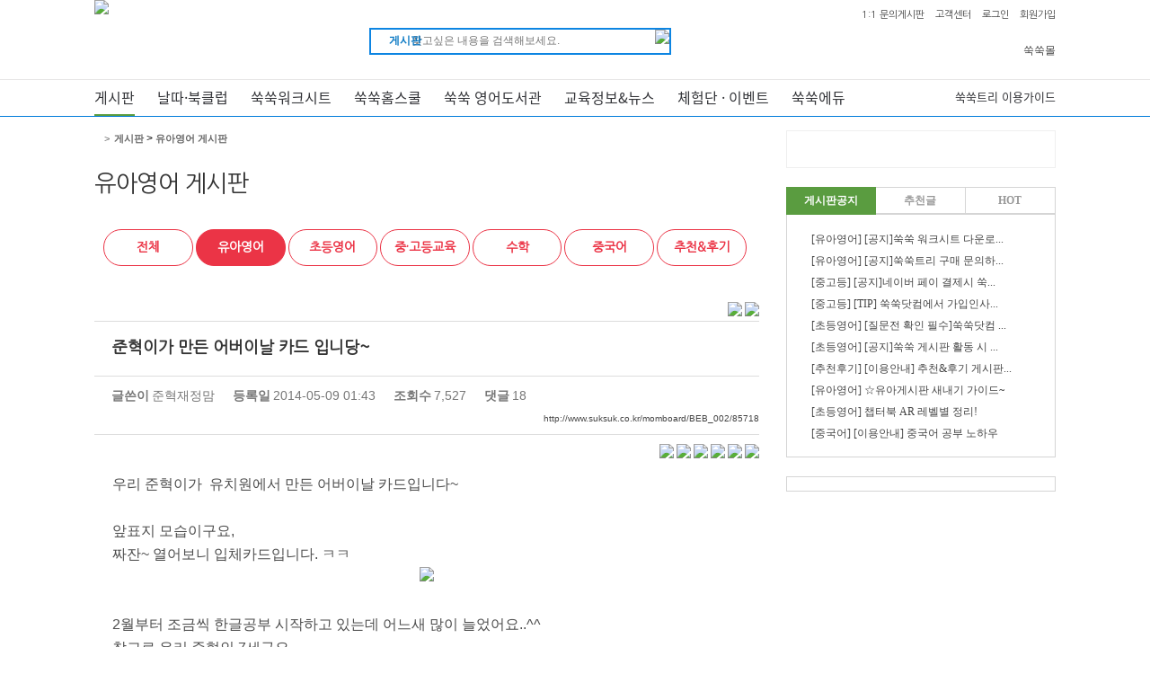

--- FILE ---
content_type: text/html; charset=EUC-KR
request_url: https://www.suksuk.co.kr/momboard/read.php?table=BEB_002&number=85718&sel_cat=
body_size: 27737
content:
<!DOCTYPE html>
<html xmlns="http://www.w3.org/1999/xhtml" xml:lang="ko" lang="ko">
<head>
<meta name="google-site-verification" content="d2uDAXAEYav-LHd-YLQU0xS0Xax0swgmpO9Yqow-rjc" />
<meta name="naver-site-verification" content="c8b237c96629088ea399b03ba64d16121eaf6668"/>
<meta name="msvalidate.01" content="FF56818F4C17D3F9E1F751F579D98641" />
<title>준혁이가 만든 어버이날 카드 입니당~ &gt; 유아영어 게시판 &gt; 게시판 > 유아영어 게시판 &gt; 쑥쑥닷컴</title>
<meta name='Subject' content='준혁이가 만든 어버이날 카드 입니당~'>
<meta name='Title' content='준혁이가 만든 어버이날 카드 입니당~'>
<meta name='Description' content='준혁이가 만든 어버이날 카드 입니당~'>
<meta name='Keywords' content='유아영어 게시판 준혁이가 만든 어버이날 카드 입니당~'>
<meta name='Publisher' content='쑥쑥닷컴'>
<meta name='Distribution' content='쑥쑥닷컴'>
<meta name='Copyright' content='쑥쑥닷컴'>
<meta name='build' content='2014-05-09 01:43:33'>
<meta name='robots' content='ALL'>
<meta property='article:section' content='유아영어 게시판' />
<meta property='article:published_time' content='2014-05-09T01:43:33+09:00' />
<meta property='og:title' content='[쑥쑥] 준혁이가 만든 어버이날 카드 입니당~'/>
<meta property='og:type' content='article' />
<meta property='og:site_name' content='쑥쑥'/>
<meta property='og:url' content='http://www.suksuk.co.kr/momboard/read.php?table=BEB_002&number=85718&sel_cat='/>
<meta property='og:description' content='준혁이가 만든 어버이날 카드 입니당~'/>
<meta property='og:image' content='http://www.suksuk.co.kr/momboard/img/contents/2014/p18neb1odvbtl16q61phrpob1aed1.jpg' />
<meta http-equiv="Content-Type" content="text/html; charset=euc-kr" />
<meta http-equiv="X-UA-Compatible" content="IE=edge" />
<meta name='robots' content='all' />
<meta name='NaverBot' content='all' />
<meta name='NaverBot' content='index,follow' />
<meta name='Yeti' content='all' />
<meta name='Yeti' content='index,follow' />
<meta name="Keywords" content="" />
<meta name="Description" content="" />
<meta http-equiv="imagetoolbar" content="no">
<meta name="naver-site-verification" content="c8b237c96629088ea399b03ba64d16121eaf6668"/>
<link rel="shortcut icon" href="/img/favicon.ico" />
<link href="/css/main2015.css" type="text/css" rel="stylesheet"  media="screen" />
<style type="text/css" title="">
.left_wrap .evt_box_new1 { border:1px solid #d1d1d1; width:298px; height:90px; margin-bottom:13px; }
.left_wrap .evt_box_new2 { position: relative; /*border:1px solid #d1d1d1;*/ width:298px; height:70px; margin:16px 0; }
.left_wrap .evt_box_new2 .tit_line_new { position:absolute; }
.left_wrap .evt_box_new2 .ut_menu { position: absolute; right: 10px; bottom: 0; padding: 4px 0; text-align: right; }
.left_wrap .evt_box_new2 .ut_menu > a { display: inline-block; width: 11px; height: 11px; background: url('/img/main/n_pageball.png') no-repeat; *display: inline; *zoom: 1; }
.left_wrap .evt_box_new2 .ut_menu > a.on { background: url('/img/main/n_pageball_on.png') no-repeat; } 

.main_top_new_nav ul.list { display:none; }
.wrap_bookclub_new_list { display:none; }
.happyhouse_notice { display:none; }
.main_suksukmall_list { display:none; }

.wrap_login_before{height:66px; overflow:hidden; border:1px solid #e5e5e5; box-sizing:border-box; padding:7px 0 7px 13px;}
.wrap_login_before img{vertical-align:top;}
.wrap_login_before .login_before{float:left; width:193px; border-right:1px solid #d2d2d2; box-sizing:border-box; padding-right:15px;}
.wrap_login_before .login_before .btn a{display:block; width:100%; text-align:center; color:#fff; font-size:18px; font-weight:500; height:29px; line-height:26px; background:#8fc31f; border-radius:1000px; margin-bottom:5px;}
.wrap_login_before .sns_login{overflow:hidden;}
.wrap_login_before .sns_login .text{float:left; color:#333438; font-weight:400; font-size:13px; height:18px; line-height:16px; padding-left:10px; box-sizing:border-box; width:110px;}
.wrap_login_before .sns_login .icon{float:left; margin-right:4px;}
.wrap_login_before ul{float:right; padding-top:1px;}
.wrap_login_before ul li{width:92px; text-align:center; line-height:24px;}

.wrap_login_before ul li a{font-weight:500;}
.wrap_login_before ul li:first-child a{font-size:16px; font-weight:500; color:#ff0000;}
.wrap_login_before ul li:last-child a{font-size:13px; font-weight:500; color:#333438;}

.wrap_bookclub_new_list { position:relative; }
.wrap_bookclub_new_list .prev { position: absolute; left: -11px; top: 118px; z-index:1000; }
.wrap_bookclub_new_list .next { position: absolute; left: 585px; top: 118px; z-index:1000; }
</style>
<link rel="stylesheet" href="/common/default.css" type="text/css">
<link rel="stylesheet" href="/css/bbs.css" type="text/css">
<link rel="stylesheet" href="/css/button.css" type="text/css">
<span itemscope="" itemtype="http://schema.org/Organization">
<link itemprop="url" href="http://www.suksuk.co.kr">
<!-- <a itemprop="sameAs" href="http://smartstore.naver.com/dreamwiz"></a> -->
<a itemprop="sameAs" href="https://play.google.com/store/apps/details?id=com.dreammiz.suksuk"></a>
</span>
<script type="application/ld+json">
{
 "@context": "http://schema.org",
 "@type": "Organization",
 "name": "쑥쑥닷컴",
 "url": "http://www.suksuk.co.kr",
 "sameAs": [
   "http://smartstore.naver.com/dreamwiz",
   "https://play.google.com/store/apps/details?id=com.dreammiz.suksuk",
 ]
}
</script>
<script type="text/javascript" src="//code.jquery.com/jquery-1.11.3.min.js"></script>
<script type="text/javascript" src="//code.jquery.com/ui/1.11.4/jquery-ui.js"></script>
<script type="text/javascript" src="/js/jquery.jqtransform.js"></script>
<script type="text/javascript" src="/js/common.js"></script>
<script type="text/javascript" src="/js/jquery.bxslider.min.js"></script>
<script type="text/javascript" src="/js/menu_pop.js"></script>
<script type="text/javascript" src="/js/menu_pop_friend.js"></script>
<script type="text/javascript">
<!--
	function protectReload(){
		if(event.keyCode == 116){
			alert('새로고침(F5)은 사용하실 수 없습니다.');
			event.keyCode = 0;
			return false;
		}
	}

	document.onkeydown = protectReload;

	var thisloc = location.href;
	if(thisloc.substring(0,5)=="https") {
//		location.href = "/";
	}

	function checkLogin() {
			alert("먼저 로그인 하시기 바랍니다.");
			location.href="/login_before.php?url=%2Fmomboard%2Fread.php%3Ftable%3DBEB_002%26number%3D85718%26sel_cat%3D";
			return false;
	}

	function edustore_logout() {
		
		$.ajax({
			url: "/edustore/edustore_ajax.php",
			type: "POST",
			data: ({ loc : 'common' , process : 'logout' }),
			success: function(msg){
			},
			error: function(request, status, error){
//alert("Error:" + request.status + ", message: 에듀스토어 확인 필요, " + request.responseText);
			}
		});	
	}

	function mysuk_layer_pop() {	
		var lay = eval("document.all.mysuk_layer");
		if(lay.style.display == ""){ 
			lay.style.display = "none"; 
		}
		else{
			lay.style.display = ""; 
		}
	}

	function searchEnter() {
		if (window.event.keyCode == 13) { 
             ffsearch();
        }
	}

	function ffsearch2() {
		var fm = document.tsearch2;
		if(!fm.keyfield.value) {
			alert('검색어를 입력하세요.');
			fm.keyfield.focus();
			return false;
		}
		return true;
	}

	function ffsearch() {
		var fm = document.searchform;
		if(!fm.search.value) {
			alert('검색어를 입력하세요.');
			fm.search.focus();
			return;
		}
		if(fm.where.value=="board") {
			fm.sel.value = "titent";
			fm.action = "/community/total_board.php";
		}
		if(fm.where.value=="lecture") {
			fm.sel.value = "lecture_name";
			fm.where.value = "";
			fm.action = "/lecture/lookup.php";
		}
		if(fm.where.value=="product") {
			fm.jpname.value = fm.search.value;
			fm.where.value = "";
			fm.action = "http://eshopmall.suksuk.co.kr/searchview_list.php";
		}
		if(fm.where.value=="trip") {
			fm.sel.value = "title";
			fm.where.value = "";
			fm.action = "/mommake/search.php";
		}
		fm.submit();
		//return true;
	}
//-->
</script>
<style type="text/css">
<!--
@charset "euc-kr";
a {text-decoration:none;}

.mbList { width:100%; }
.mbListTitleBox { width:100%; }
legend { display:none; }

.writebox { font-size:12px; color:#444444; height:18px;}
.writebox a {color:#d1265e; text-decoration:none;}
.writebox a:hover {font-weight:bold;}

.fb_like_wrap{position:relative;height:30px;;}
.fb_like_wrap .fb_like{position:absolute; left:0px; top:0px;  height:35px; }
.fb_like_wrap .fb_like a{display:inline-block; height:35px;}

.gnb_nav_on { border-bottom:2px solid #5A9C40; }
.gnb_nav_on a { color:#5A9C40; }
//-->
</style>
</head>
<body oncontextmenu='return false' onselectstart='return false' ondragstart='return false'>

<div id="suksuk_wrap" >

	<div id="header_wrap">
		<div class="header">
			<h2 class="logo"><a href="/"><img src="/img/main/n_main_logo.gif"  alt="영어교육 커뮤니티 넘버원! 쑥쑥닷컴"/></a></h2>
			<form id="searchform" name="searchform" action="" style="margin:0px" onsubmit="ffsearch()">
			<input type="hidden" name="sel" value="" />
		    <input type="hidden" name="jpname" value="" />
			<div class="top_sch_box">
				<div class="inwrap">
					<div class="select_v2" id="top_sch_select">
						<select name="where" id="where">
							<option value="board" selected="selected">게시판</option>
							<!-- <option value="product">쑥쑥몰</option> -->
							<option value="lecture">강좌</option>
							<!--<option value="trip">공연/나들이</option>//-->
						</select>
					</div>
					<input type="text" name="search" id="search" class="text" placeholder="찾고싶은 내용을 검색해보세요." style="padding-top:1px;" onkeyup="searchEnter()" onkeydown="searchEnter()" />
					<a href="" onclick="ffsearch();return false;" class="btn"><img src="/img/main/n_seah_icon.gif"  alt="검색하기"/></a>
				</div><!-- // inwrap -->
			</div><!-- // top_sch_box -->
			</form>

			<ul id="gLogBar">
				<li><a href="/question/question_member.php">1:1 문의게시판</a></li>
				<li><a href="/momboard/list.php?table=CAX_001">고객센터</a></li>
						<li><a href="/login_before.php">로그인</a></li>
				<li class="last"><a href="/user/agreement.htm">회원가입</a></li>
						</ul>

			<!-- <ul id="jnb_wrap">
				<li><a href="/edu/suksuktalk/" style="color:#DA3F34;font-size:13px;"><strong>화상영어</strong></a></li>
				<li><a href="/friend/" target="_blank"><strong>모임터</strong></a></li>
				<li><a href="http://library.suksuk.co.kr/" target="_blank"><strong>쑥쑥리더스</strong></a></li>
				<li><a href="http://www.suksuk.co.kr/lecture/"><strong>강의실</strong></a></li>
			</ul> -->
			<ul id="jnb_wrap_new">
				<!-- <li><a href="/friend/" target="_blank"><img src="/img/main/img_jnb_wrap_new_1.jpg" alt="" /></a></li> -->

                <li><a href="http://eshopmall.suksuk.co.kr/" target="_blank"><img src="/images/menu_right02.png" alt="">쑥쑥몰</a></li>
                <!-- <li><a href="http://eshopmall.suksuk.co.kr/outlets/index.php" target="_blank"><img src="/edu/bookclubs/images/menu_right03.png" alt="">중고샵</a></li> -->

				<!-- <li><a href="http://eshopmall.suksuk.co.kr/" target="_blank"><img src="/img/main/img_jnb_wrap_new_2_0.png" alt="" /><img src="/img/main/img_jnb_wrap_new_2_1.png" alt="" /></a></li>
				<li><a href="http://eshopmall.suksuk.co.kr/outlets/index.php" target="_blank"><img src="/img/main/img_jnb_wrap_new_3_0.png" alt="" /><img src="/img/main/img_jnb_wrap_new_3_1.png" alt="" /></a></li> -->
			</ul>
		</div> <!-- // header -->

		<div class="gnb_wrap_new">
			<div class="gnb_li">
				<div class="more"><a href="#n"><img src="/img/main/btn_main_sitemap.jpg" alt="" /></a></div>
				<ul>
					<li class="gnb_nav_on"><a href="/community/total_board.php">게시판</a></li>
					<li class=""><a href="/community/followme/studyroom_list.php">날따·북클럽</a></li>
					<li class=""><a href="/worksheet/worksheet.php">쑥쑥워크시트</a></li>
					<li class=""><a href="/momboard/list.php?table=CBX_008">쑥쑥홈스쿨</a></li>
					<li class=""><a href="/library/">쑥쑥 영어도서관</a></li>
					<li class=""><a href="/momboard/list.php?table=AHX_022&sel_cat=1">교육정보&뉴스</a></li>
					<li class=""><a href="/event/main/event.htm">체험단 &middot; 이벤트</a></li>
					<li><a href="/edu/curriculum/">쑥쑥에듀</a></li>
					<!-- <li><a href="http://eshopmall.suksuk.co.kr/" target="_blank">쑥쑥몰</a></li> -->
					<!-- <li><a href="" onclick="alert('개편중입니다.'); return false;">쑥쑥몰</a></li>  -->
					<!--<li><a href="http://www.suksuk.co.kr/mommake/">공연나들이</a></li>//-->
					<li class="last"><a href="/worksheet/worksheet.php">쑥쑥트리 이용가이드</a></li>
				</ul>
			</div><!-- // gnb_li -->
		</div><!-- // gnb_wrap -->
		</div><!-- // gnb_wrap -->
		
		<div id="allmenu_view">
			<div class="inwrap">
				<div class="menu_box">
					<p class="tit">게시판</p>
					<ul>
						<li><a href="/community/total_board.php">전체</a></li>
						<li><a href="/momboard/list.php?table=BEB_002">유아영어</a></li>
						<li><a href="/momboard/list.php?table=BEC_001">초등영어</a></li>
						<!-- <li><a href="/momboard/list.php?table=BEX_172">가입인사</a></li> -->
						<li><a href="/momboard/list.php?table=BEX_092">수학</a></li>
						<li><a href="/momboard/list.php?table=BEX_128">추천&후기</a></li>
						<li><a href="/momboard/list.php?table=BEB_003">중고등교육</a></li>
						<li><a href="/momboard/list.php?table=BEX_090">중국어</a></li>
						<li><a href="/momboard/list.php?table=AHX_018">새내기 가이드</a></li>
						<li><a href="/community/column.php">쑥쑥 칼럼</a></li>
					</ul>
				</div>
				<div class="menu_box">
					<p class="tit">날따·북클럽</p>
					<ul>
						<li><strong>나를따르라</strong></li>
						<li><a href="/community/followme/studyroom_list.php">My 나를따르라</a></li>
						<li><a href="/community/followme/studyroom_list2.php?program=READING&level=1">단계별 전체보기</a></li>
						<li><a href="/community/followme/info.php">이용안내</a></li>
						<li><a href="/question/question_studyroom.php">개설신청</a></li>
					</ul>
					<ul>
						<li><strong>북클럽</strong></li>
						<li><a href="/bookclub/main.php">My 북클럽</a></li>
						<li><a href="/bookclub/bookclub_list.php">전체보기</a></li>
						<li><a href="/bookclub/info.php">이용안내</a></li>
						<li><a href="/question/question_bookclub.php">개설신청</a></li>
					</ul>
				</div>
				<div class="menu_box">
					<p class="tit">쑥쑥 홈스쿨자료실</p>
					<ul>
						<li><strong>홈스쿨 자료실</strong></a></li>
						<li><a href="/momboard/list.php?table=CBX_008">영어교육가이드</a></li>
						<li><a href="/momboard/list.php?table=BFA_059">선배들의 책장</a></li>
						<li><a href="/play/main.php">콘텐츠 공모전 수상작</a></li>
						<li><a href="/studyroom/cmall2/list02p.php?cmall_code=EB">이미지 자료실</a></li>
						<li><a href="/edu/youtube/list.php">영어동영상</a></li>
						<li><a href="/worksheet/makesheet1.php">워크시트 만들기</a></li>
					</ul>
					<ul>
						<li><strong>쑥쑥 영어유치원</strong></li>
						<li><a href="/homeschool/storyclass/index.php?tab=1">영어동화교실</a></li>
						<li><a href="/homeschool/preschool1/mplan_view.php?term_number=1">스토리북 과정</a></li>
						<li><a href="/homeschool/preschool2/step_A/?term_number=1">파닉스 과정</a></li>
						<li><a href="/worksheet/list.php?category_number=1&series_number=32">사이트워드</a></li>
						<li><a href="/worksheet/worksheet_today/index.php">워크시트 투데이</a></li>
					</ul>
					<ul>
						<li><strong>초등 홈스쿨</strong></li>
						<li><a href="/homeschool/index_board.php?code=A">초등 홈스쿨 가이드</a></li>
						<li><a href="/kids/index.php">디지털 파닉스</a></li>
						<li><a href="/edu/nextbuk/index.php">E-Book 도서관</a></li>
						<li><a href="/kids/kidsland_ebook.php">동화랜드</a></li>
					</ul>
					<ul>
						<li><a href="/worksheet/list.php?category_number=1"><strong>쑥쑥 워크시트</strong></a></li>
						<li><a href="/momboard/list.php?table=BED_002"><strong>생활영어</strong></a></li>
						<li><a href="/homeschool/nameall.html"><strong>영어이름</strong></a></li>
					</ul>
				</div>
				<div class="menu_box">
					<p class="tit">쑥쑥 영어도서관</p>
					<ul>
						<li><a href="/library/">쑥쑥 영어도서관</a></li>
						<li><a href="" onclick="javascript:alert('준비중입니다.'); return false;">독서통장</a></li>
					</ul>
				</div>
				<div class="menu_box">
					<p class="tit">체험단 &middot; 이벤트</p>
					<ul>
						<li><a href="/event/main/event.htm">이벤트</a></li>
						<li><a href="/review/suk_event.php">체험단</a></li>
						<li><a href="/momboard/list.php?table=CAX_095">공연초대</a></li>
						<li><a href="/event/main/result_list.htm">이벤트 당첨 확인</a></li>
					</ul>
				</div>
				<div class="menu_box">
					<p class="tit">연계서비스</p>
					<ul>
						<li><a href="/edu/curriculum/" target="_blank">쑥쑥에듀</a></li>
						<!-- <li><a href="http://eshopmall.suksuk.co.kr" target="_blank">쑥쑥몰</a></li> -->
						<li><a href="" onclick="alert('개편중입니다.'); return false;">쑥쑥몰</a></li> 
						<!--<li><a href="http://www.suksuk.co.kr/mommake/" target="_blank">공연나들이</a></li>//-->
						<!-- <li><a href="http://www.suksuk.co.kr/lecture/" target="_blank">강의실</a></li> -->
					</ul>
				</div>
				<div class="menu_box">
					<p class="tit">회원서비스</p>
					<ul>
						<li><a href="/momboard/list.php?table=CAX_001">공지사항</a></li>
						<li><a href="/question/question_member.php">1:1 문의</a></li>
						<li><a href="/momboard/list.php?table=CAX_083">FAQ</a></li>
						<li><a href="/suksuken.php">About 쑥쑥</a></li>
						<li><a href="/guide.php">이용가이드</a></li>
						<li><a href="/momboard/list.php?table=BEX_001">쑥쑥레터</a></li>
						<li><a href="/momboard/list.php?table=CDX_001">콘텐츠공모전</a></li>
						<li><a href="/friend/">모임터</a></li>
						<li><a href="/event/mobile_info.php">쑥쑥 모바일 소개</a></li>
					</ul>
				</div>
				<a href="#" class="close_btn"><img src="/img/main/all_menu_close.gif"  alt="닫기"/></a>
			</div><!-- // inwrap -->
		</div><!-- // allmenu_view -->

	<!-- </div> --> <!-- // header_wrap -->
<!--div id="container"-->
<div id="container">
	<div id="container_wrap">
		<div class="table_bg">
			<div>
	<!--로케이션-->
	<div class="page_navi_new">
		<div class="wrap_title_line">
			<div class="wrap_title">
				<h2><span>유아영어 게시판</span></h2>
				<p></p>
			</div>
		</div>
		<ul>			
			<li><a href="/"><img src="/img/common/ico_home.png" alt="" /> &gt; </a></li>
			<li><a href="#"><strong><a href='/community/total_board.php'>게시판</a></strong> > <a href='/momboard/list.php?table=BEB_002'><strong>유아영어 게시판</strong></strong></a></li>
		</ul>
	</div>
	<!--로케이션끝-->
<div id="momboard">
	<div class="wrap_talk_category2">
		<ul class="ul_board_nav grid07">
			<li class=""><a href="/community/total_board.php">전체</a></li>
			<li class="on"><a href="/momboard/list.php?table=BEB_002">유아영어</a></li>
			<li class=""><a href="/momboard/list.php?table=BEC_001">초등영어</a></li>
			<li class=""><a href="/momboard/list.php?table=BEB_003">중·고등교육</a></li>
			<li class=""><a href="/momboard/list.php?table=BEX_092">수학</a></li>
			<li class=""><a href="/momboard/list.php?table=BEX_090">중국어</a></li>
			<li class=""><a href="/momboard/list.php?table=BEX_128">추천&후기 </a></li>
		</ul>
	</div>
</div>
<link rel='stylesheet' type='text/css' href='/css/bbs.css' />
<link rel="stylesheet" type="text/css" href="/css/jquery.oembed.css"> 

	<div style="padding:0 0 5px; text-align:right;">
	&nbsp<a href='/momboard/read.php?code=recommend&table=BEB_002&number=85718'><img src='/momboard/img/button/btn_recommend.gif' border='0' alt='추천' onClick='javascript:checkLogin()'></a>&nbsp<a href=/momboard/list.php?table=BEB_002&page=1><img src='/momboard/img/button/btn_list.gif'  border='0'></a>	</div>

	<div class="wrap_thum_board">
		<table cellspacing="0" cellpadding="0" border="0" class="board_view_table" style="width:100%;">
		<tr>
			<th>
		준혁이가 만든 어버이날 카드 입니당~			</th>
		</tr>
		<tr>
			<td>
				<div class="wrap_board_cell_info">
									<p class="board_cell_info">
					<span class="title">글쓴이</span>
					<span>준혁재정맘</span>
					</p>
									<p class="board_cell_info">
					<span class="title">등록일</span>
					<span class="regdate">2014-05-09 01:43</span>
					</p>
									<p class="board_cell_info">
					<span class="title">조회수</span>
					<span class="count">7,527</span>
					</p>
									<p class="board_cell_info">
					<span class="title">댓글</span>
					<span class="count">18</span>
					</p>
								</div>
							<p style="width:100%; text-align:right; font-size:10px;padding:10px 0;"><a href="http://www.suksuk.co.kr/momboard/BEB_002/85718">http://www.suksuk.co.kr/momboard/BEB_002/85718</a></p>
						</td>
		</tr>
		</table>
	</div>
	<div style="padding:10px 0 5px 0; text-align:right;">
	<a href="javascript:copyUrl()"><img alt="" src="http://www.suksuk.co.kr/img/btn_urlcopy.gif"></a>
	<a href="javascript:kakaoSend();"><img src="/img/btn/icon_common_kakaotalk.gif" alt="카카오톡" /></a>
	<a href="javascript:executeStoryLink()" title="카카오스토리" ><img src="/img/btn/icon_common_story.gif" alt="카카오스토리" /></a>

	<a href="javascript:sendNaverBlog();"><img src="/img/btn/sns_blog.png" alt="블로그" /></a>
	<a href="javascript:share_band();" title="네이버밴드" ><img src="/img/btn/sns_band.png" alt="네이버밴드" /></a>

	<a href="javascript:sendFacebook();"><img src="/img/btn/icon_common_facebook.gif" alt="페이스북" /></a>
	<a href="javascript:sendTwitter();"><img src="/img/btn/icon_common_twitter.gif" alt="트위터" /></a>	
</div>


<script type="text/javascript" src="/common/kakao.link.js"></script>
<script type="text/javascript" src="//developers.kakao.com/sdk/js/kakao.min.js"></script>
<script type="text/javascript">
<!--
	function contentcopy() {
	  var txt=document.body.createTextRange();
	  txt.moveToElementText(document.all.content);
	  txt.select();
	  txt.execCommand("copy");
	  document.selection.empty();
	  alert("스크랩 되었습니다.");
	}

	function copyUrl() {
		window.clipboardData.setData("Text", "http://www.suksuk.co.kr/momboard/read.php?table=BEB_002&number=85718&sel_cat=");
		alert('클립보드에 주소가 복사되었습니다.');
	}

	Kakao.init("fbd7da7f69c28c255877e5b71b23552a");

	// 카카오톡 공유
	function kakaoSend() {
	  Kakao.Link.sendDefault({
		objectType: 'feed',
		content: {
		  title: '준혁이가 만든 어버이날 카드 입니당~',
		  description: '',
		  imageUrl: 'http://www.suksuk.co.kr/momboard/img/contents/2014/p18neb1odvbtl16q61phrpob1aed1.jpg',
		  link: {
			mobileWebUrl: 'http://www.suksuk.co.kr/momboard/read.php?table=BEB_002&number=85718&sel_cat=',
			webUrl: 'http://www.suksuk.co.kr/momboard/read.php?table=BEB_002&number=85718&sel_cat='
		  }
		},
	  });
	}

	// 카카오스토리 공유
	function executeStoryLink() {
	  Kakao.Story.share({
		url: "http://www.suksuk.co.kr/momboard/read.php?table=BEB_002&number=85718&sel_cat=",
		text: "준혁이가 만든 어버이날 카드 입니당~"
	  });
	}

	// 네이버밴드 공유
	function share_band() {
		var url = encodeURIComponent("http://www.suksuk.co.kr/momboard/read.php?table=BEB_002&number=85718&sel_cat=");
		var desc = "[준혁이가 만든 어버이날 카드 입니당~] http://www.suksuk.co.kr/momboard/read.php?table=BEB_002&number=85718&sel_cat=";
		var shareUrl = "http://www.band.us/plugin/share?route="+encodeURIComponent(url)+"&body="+encodeURIComponent(desc);
		window.open(shareUrl, "share_band", "width=410, height=540, resizable=no");
	}

	// 네이버 공유
	function sendNaverBlog() {
		var url = encodeURI(encodeURIComponent("http://www.suksuk.co.kr/momboard/read.php?table=BEB_002&number=85718&sel_cat="));
		var title = encodeURI("준혁이가 만든 어버이날 카드 입니당~");
		var shareURL = "http://share.naver.com/web/shareView.nhn?url=" + url + "&title=" + title;
		window.open(shareURL ,"popForm", "toolbar=no, width=400, height=500, directories=no, status=no, scrollorbars=no, resizable=no"); 
	}

	// 페이스북 공유
	function sendFacebook() {
		var url = encodeURIComponent("http://www.suksuk.co.kr/momboard/read.php?table=BEB_002&number=85718&sel_cat=");
		var title = encodeURI("준혁이가 만든 어버이날 카드 입니당~");
		var shareURL = "http://www.facebook.com/sharer.php?t=" + title + "&u=" + url;
		window.open(shareURL ,"popForm", "toolbar=no, width=500, height=500, directories=no, status=no, scrollorbars=no, resizable=no"); 
	}

	// 트위터 공유
	function sendTwitter() {
		var url = encodeURIComponent("http://www.suksuk.co.kr/momboard/read.php?table=BEB_002&number=85718&sel_cat=");
		var title = encodeURI("준혁이가 만든 어버이날 카드 입니당~");
		var shareURL = "http://twitter.com/share?url=" + url + "&text=" + title;
		window.open(shareURL ,"popForm", "toolbar=no, width=400, height=500, directories=no, status=no, scrollorbars=no, resizable=no"); 
	}
//-->
</script><style>
#pop_wrap {position:relative; width:345px; height:270px; float:right; display:none; }
#pop_wrap .pop_h2{line-height:25px;background:url("/momboard/img/0823pop_bg.png") repeat-x; height:25px; color:#fff; padding-left:10px; font-size:13px; font-weight:bold; border-left:1px solid #268de9; border-right:1px solid #268de9; position:relative;}
#pop_wrap .close{position:absolute; right:10px;; top:0;}
#pop_wrap .close a{color:#fff; font-size:14px; font-weight:bold; display:block;height:30px;  cursor:pointer;}
#pop_inwrap {padding:19px 19px 10px; background:#ffffff; border:1px solid #e2e2e2;}
#pop_inwrap .tit0 {margin-bottom:19px; font-weight:bold; color:#d70000;}
#pop_inwrap .tit1 {margin-bottom:8px; padding:0 2px; font-weight:bold;}
#pop_inwrap .tip {margin-bottom:8px; color:#4e6dff; font-weight:bold;}
#pop_inwrap .txt1 {margin-bottom:20px; padding:0 2px; line-height:1.5;}
.reply_box{margin-top:15px;}
.reply_box textarea{border:1px solid #e4e4e4; width:100%; height:100px; margin-top:10px;}
#btn_group {padding:10px; text-align:center;}
#btn_group button {display:inline-block; margin:0 2px; background:#737373; border:1px solid #636363; border-radius:1px; color:#ffffff; font-size:11px; padding:0px;}
#btn_group button.reg {background-color:#268de9; border-color: #237ac7; cursor:pointer; color:#fff; }
#btn_group button.can {background-color:#f7f7f7; border-color: #e4e4e4; cursor:pointer; color:#878787;}
#btn_group button span{padding:3px 5px 0px 5px; width:35px; line-height:17px; text-align:center; display:block; font-weight:bold; font-size:11px;}
/*
#pop_wrap .close button {margin:0; padding:0; background:#none; border:0 none;}
#pop_wrap h1 {box-sizing:border-box; height:20px; padding:0px 13px; background:#27282a; color:#ffffff; font-weight:bold; font-size:11.25pt;}
*/
</style>
<div id="pop_wrap">
	<div class="pop_h2">쑥쑥닷컴 - 파일 다운로드
		<div class="close"><a onclick="javascript:toggleComment();" onkeypress=""><!--img src="/oversea/popup/img/close.gif" alt="팝업 닫기" /-->X</a></div>
	</div>

	<input type="hidden" id="f_table" value="BEB_002">
	<input type="hidden" id="f_board_number" value="85718">
	<input type="hidden" id="f_number" value="">


	<div id="pop_inwrap">
		<p>파일을 다운로드 합니다.</p>
		<div class="reply_box"><span style="font-size:12px; font-weight:bold;">댓글 남기기</span><textarea id="f_memo" name="memo" placeholder="소중한 자료 감사합니다."></textarea></div>
		
		<div id="btn_group">
			<button type="button" class="reg" onclick="javascript:checkDownload();"><span>확인</span></button>
			<button type="button" class="can" onclick="javascript:toggleComment();"><span>취소</span></button>
		</div>

	</div><!-- // pop_inwrap -->
</div>

<script type="text/javascript">
<!--
	

	function toggleComment() {
		$("#pop_wrap").toggle();
	}

	function fileDownload(obj) {
		// 131024 다운로드 수정
		/*
		$("#pop_wrap").show();
		$("#f_number").val(obj);
		*/
		location.href='download.php?table='+$("#f_table").val()+'&number='+obj;
	}

	function checkDownload() {

		if($("#f_memo").val()) {
			$.ajax({
				url: "./read_ajax.php",
				type: "POST",
				data: ( {gubun: "comment", table : $("#f_table").val(), board_number : $("#f_board_number").val(), memo : $("#f_memo").val()} ),
				success: function(msg) {
					//window.open('download.php?table='+$("#f_table").val()+'&number='+$("#f_number").val());
					location.href='download.php?table='+$("#f_table").val()+'&number='+$("#f_number").val();
					$("#pop_wrap").hide();
				},
				error: function(msg){
				}
			});
		} else {
			//window.open('download.php?table='+$("#f_table").val()+'&number='+$("#f_number").val());
			location.href='download.php?table='+$("#f_table").val()+'&number='+$("#f_number").val();
			$("#pop_wrap").hide();
		}
	}
//-->
</script>		<div class="mbReadContent" id="mainContent" style="width:auto; min-height:300px; overflow-y:auto;" itemprop="articleBody">
	<p>  우리 준혁이가&nbsp; 유치원에서 만든 어버이날 카드입니다~</p><p>&nbsp;</p><p>앞표지 모습이구요,</p><p>짜잔~ 열어보니 입체카드입니다. ㅋㅋ</p><p style="text-align: center;"><img src="http://www.suksuk.co.kr/momboard/img/contents/2014/p18neb1odvbtl16q61phrpob1aed1.jpg" class="txc-image" style="clear: none; float: none;" /></p><p>&nbsp;</p><p>2월부터 조금씩 한글공부 시작하고 있는데 어느새 많이 늘었어요..^^</p><p>참고로 우리 준혁인 7세구요,</p><p>딱 적기에 잘 시작했다 만족하고 있습니다..</p><p>&nbsp;</p><p>요 준혁이카드 자랑하려고 밤잠 설치며 일어나 컴 켰네요..</p><p>내일 회사가서 올려야지.. 했는데 또 맘대로 될것 같지 않아서 말이죠..</p><p>&nbsp;</p><p>5월 여기저기 선물구입에 가정파탄의 달이라고 우스개소리를 하기도 했지만,</p><p>우리아이들, 부모님, 선생님께 그리고 주변 소중한분들께 감사하는 마음 다시한번 가져봅니다..</p><p>&nbsp;</p><p>&nbsp;</p><br>	</div>

<style>
/*
h1, h2, h3, h4, h5, h6 {font-size:12px;}
#pop_wrap2 {position:relative; width:345px; height:270px; float:right; display:none; }
#pop_wrap2 .close {position:absolute; right:0; top:0;}
#pop_wrap2 .close * {vertical-align:top;}
#pop_wrap2 .close button {margin:0; padding:0; background:#none; border:0 none;}
h1 {box-sizing:border-box; height:30px; padding:8px 13px; background:#27282a; color:#ffffff; font-weight:bold; font-size:11.25pt;}
*/

#pop_wrap2 {position:relative; width:290px; height:105px; float:right; display:none; }

#pop_wrap2 .pop_h2{line-height:25px;background:url("/momboard/img/0823pop_bg.png") repeat-x; height:25px; color:#fff; padding-left:10px; font-size:13px; font-weight:bold; border-left:1px solid #268de9; border-right:1px solid #268de9; position:relative;}
#pop_wrap2 .close{position:absolute; right:10px;; top:0;}
#pop_wrap2 .close a{color:#fff; font-size:14px; font-weight:bold; display:block;height:30px;  cursor:pointer;}

#btn_group2 {padding:10px; text-align:center;}
#btn_group2 button {display:inline-block; margin:0 2px; background:#737373; border:1px solid #636363; border-radius:1px; color:#ffffff; font-size:11px; padding:0px;}
#btn_group2 button.reg {background-color:#268de9; border-color: #237ac7; cursor:pointer; color:#fff; }
#btn_group2 button.can {background-color:#f7f7f7; border-color: #e4e4e4; cursor:pointer; color:#878787;}
#btn_group2 button span{padding:3px 5px 0px 5px; width:35px; line-height:17px; text-align:center; display:block; font-weight:bold; font-size:11px;}



#pop_inwrap2 {padding:19px 19px 10px; background:#ffffff; border:1px solid #e2e2e2;}
#pop_inwrap2 .tit0 {margin-bottom:19px; font-weight:bold; color:#d70000;}
#pop_inwrap2 .tit1 {margin-bottom:8px; padding:0 2px; font-weight:bold;}
#pop_inwrap2 .tip {margin-bottom:8px; color:#4e6dff; font-weight:bold;}
#pop_inwrap2 .txt1 {margin-bottom:20px; padding:0 2px; line-height:1.5;}
</style>

<div id="pop_wrap2">
	<div class="pop_h2">
		<div class="close"><a onclick="javascript:toggleComment2();" onkeypress="">X</a></div>
	</div>
	<input type="hidden" id="f2_table" value="BEB_002">
	<input type="hidden" id="f2_board_number" value="85718">
	<div id="pop_inwrap2">

		<p>마이 페이지 > 스크랩북에서 확인하실 수 있습니다. 소중한 글에 감사 댓글 남겨주세요.</p>
		
		<div id="btn_group">
			<button type="button" class="reg" onclick="javascript:showPop();"><span>확인</span></button>
			<button type="button" class="can" onclick="javascript:toggleComment2();"><span>취소</span></button>
		</div>

	</div><!-- // pop_inwrap -->
</div>

<script type="text/javascript">
<!--
	

	function toggleComment2() {
		$("#pop_wrap2").toggle();
	}

	function showPop() {
				alert("먼저 로그인 하시기 바랍니다.");
			location.href="/login_before.php?url=%2Fmomboard%2Fread.php%3Ftable%3DBEB_002%26number%3D85718%26sel_cat%3D";
			return false;
			$("#content_menu").hide();

		$.ajax({
			url: "./read_ajax.php",
			type: "POST",
			data: ( {gubun:"scrap", table : $("#f2_table").val(), board_number : $("#f2_board_number").val()} ),
			success: function(msg) {
				switch(msg) {
					case "before_scrap":
						alert("이미 스크랩되어있는 상태입니다.");
						$("#pop_wrap2").hide();
						return;
					break;
					case "scrap_fail":
						alert("스크랩 실패! 관리자에게 문의하시기 바랍니다.");
						$("#pop_wrap2").hide();
						return;
					break;
				}
				//$("#pop_wrap2").show();
				$("#pop_wrap2").toggle();
			},
			error: function(msg){
			}
		});
	}

	function checkScrap() {

		$.ajax({
			url: "./read_ajax.php",
			type: "POST",
			data: ( {gubun:"comment", table : $("#f2_table").val(), board_number : $("#f2_board_number").val(), memo : $("#f2_memo").val()} ),
			success: function(msg) {
				self.location.reload();
			},
			error: function(msg){
			}
		});
	}

	function contentsmenu() {
		$("#content_menu").toggle();
	}
//-->
</script>	<!--div style="width:100%; margin:0 auto; text-align:center;">
		<table border="0" cellspacing="0" cellpadding="0" align="center" style="margin:0 auto;">
			<tr>
				<td><img src="/momboard/bbsimg/bgtn_left.gif"></td>
				<td background="/momboard/bbsimg/bgtn_bg.gif" style="cursor:pointer; padding:0px 7px 0px 10px;"><a href="/momboard/read.php?code=recommend&table=BEB_002&number=85718&page="><img src="/momboard/bbsimg/bgtn_g01.gif"></a></td>
				<td background="/momboard/bbsimg/bgtn_bg.gif" style="FONT-WEIGHT: bold; FONT-SIZE:15px; COLOR: #ff6600; FONT-FAMILY: Myriad Pro; padding:0px 10px 2px 0px;">2</td>
				<td><img src="/momboard/bbsimg/bgtn_right.gif"></td>
			</tr>
		</table>
	</div-->



	
<style type="text/css">
.bbs_recom_btn{background:url(/img/btn/bbs_recom_btn.gif) repeat-x left top; width:90px; margin:0 auto; border:1px solid #d9dad5; }
.bbs_recom_btn a{display:block; width:71px; height:25px; padding:11px 0 0 19px; font-size:14px; font-weight:bold;}
.bbs_recom_btn a:hover{text-decoration:none;}
.bbs_recom_btn a span{background:url(/img/btn/bbs_recom_love.png) no-repeat left top; display:block;line-height:20px; display:block; text-align:center;}
.bbs_recom_btn a.on span{background:url(/img/btn/bbs_recom_love_on.png) no-repeat left top;}
</style>
				<div class="bbs_recom_btn">
			<a href="/momboard/read.php?code=recommend&table=BEB_002&number=85718&page=" title="추천하기"><span>2</span></a>
		</div><!-- // bbs_recom_btn -->
		
	<div style="width:100%; margin:10px 0;"><img src="./img/ic_tag.gif" width="31" height="12" /></div>

	<table cellpadding="0" cellspacing="0" summary="" class="mbReadBottom" style="padding:10px 0;">
	<tr>
		<td width="207" align="left">
	&nbsp<img src='/momboard/bbsimg/board_btn_state.gif' border='0' style='cursor:pointer' onClick='javascript:checkLogin()'>&nbsp<a href='/momboard/read.php?code=recommend&table=BEB_002&number=85718'><img src='/momboard/img/button/btn_recommend.gif' border='0' alt='추천' onClick='javascript:checkLogin()'></a>		</td>
		<td align="right" >
	&nbsp<a href="javascript:toggleComment2();"><img src='/momboard/img/button/btn_put.gif'  border='0'></a>&nbsp<a href="javascript:window.open('print.php?table=BEB_002&number=85718', 'print', 'width=620, height=500');void(0);"><img src='/momboard/img/button/btn_print.gif'  border='0'></a>&nbsp<a href=/momboard/list.php?table=BEB_002&page=1><img src='/momboard/img/button/btn_list.gif'  border='0'></a>&nbsp<a href=/momboard/reply.php?table=BEB_002&number=85718&page=1&mode=reply><img src='/momboard/img/button/btn_reply.gif'  border='0'></a>&nbsp<a href=/momboard/write.php?table=BEB_002&page=1><img src='/momboard/img/button/btn_write.gif' border='0'></a>		</td>
	</tr>
	</table>

	<div id="curcom_board">
	<style>
.wrap_board_reply .reply_btn li a.on {
    border: 1px solid #3bc2d6;
    background: #3bc2d6;
    color: #fff;
}
.wrap_board_reply .reply_btn li a:hover {
    border: 1px solid #3bc2d6;
    background: #3bc2d6;
    color: #fff;
}
.wrap_board_reply .reply_btn li a.on {
    border: 1px solid #3bc2d6;
    background: #3bc2d6;
    color: #fff;
}
.wrap_board_reply .reply_btn li a {
    display: block;
    width: 78px;
    height: 32px;
    line-height: 27px;
    border-radius: 100px;
    border: 1px solid #d9d9d9;
    box-sizing: border-box;
    color: #333;
    text-align: center;
}
</style>
<script type="text/javascript">
<!--
	var mgrade = "";

	// 임시글 저장
	var setAutoSave = function() {
		
		var form = document.bbs;
		if(form && form.webeditor.value != "no") {
			form.memo.value = frames.dhtml.document.body.innerHTML;
		}

		if($("#comment_memo").val()) {

			$.ajax({
				url: "/momboard/modules/autosave.php",
				type: "POST",
				data: ({mode : "comment_insert", table : form.table.value, number : form.number.value, memo : $("#comment_memo").val(), contents_id : form.contents_id.value }),
				success: function(msg){
					return;
				},
				error: function(msg){
				}
			});
		}
	}

	// 임시 저장글 불러오기
	function getAutoSaveLoad() {
		frames.dhtml.document.body.innerHTML = $("#comment_save_memo").val();
	}

	// 임시 저장글 삭제
	function setAutoSaveDel(){

		if(confirm("임시 저장된 글을 삭제하시겠습니까?")) {

			var form = document.bbs;

			$.ajax({
				url: "/momboard/modules/autosave.php",
				type: "POST",
				data: ({mode : "comment_delete", table : form.table.value, number : form.number.value }),
				success: function(msg){
					return;
				},
				error: function(msg){
				}
			});

		} else {
			return;
		}
	}


	// 코멘트 댓글 폼 보기
	function showReCommentDiv(obj) {
		checkLogin();
		$("#" + obj).show();
	}

	// 코멘트 댓글 폼 닫기
	function hideReCommentDiv(obj) {

		$("#" + obj).hide();
	}

	// 코멘트 수정 폼 열기
	function showModCommentDiv(obj) {

		$("#comment_list" + obj).hide();
		$("#comment_list_mod" + obj).show();
	}

	
	// 코멘트 등록
	function check_write(thisform) { 

		checkLogin();

		var fm = document.bbs;

		if(!fm.name.value) {
			alert('이름을 입력해 주세요..');
			fm.name.focus();
			return false;
		}
		
		if(mgrade != "manager") {

			if(fm.name.value=="운영자") {
				alert('다른 이름을 입력해 주세요');
				fm.name.focus();
				return false;
			}
		}

		if(fm.webeditor.value != "no") {
			if(frames.dhtml.document.body.innerHTML.length < 3 || frames.dhtml.document.body.innerHTML=="<p>&nbsp;</p>") {
				alert('내용을 입력해 주세요');
				frames.dhtml.focus();
				return false;
			}
			
			fm.memo.value = frames.dhtml.document.body.innerHTML;		
			return true;
		}else {

			if(!fm.main.value) {
				alert('내용을 입력해 주세요');
				fm.main.focus();
				return false;
			}
			
			fm.memo.value = thisform.main.value;
			return true;
		}
	}
	

	// 코멘트 댓글
	function check_re_write(thisform) { 

		checkLogin();

		if(!thisform.name.value) {
			alert('이름을 입력해 주세요');
			thisform.name.focus();
			return false;
		}

		if(mgrade != "manager") {
			if(thisform.name.value=="운영자") {
				alert('다른 이름을 입력해 주세요');
				thisform.name.focus();
				return false;
			}
		}

		if(!thisform.memo.value) {
			alert('내용을 입력해 주세요');
			thisform.memo.focus();
			return false;
		}
		
		return true;
	}


	// 코멘트 댓글 수정
	function check_re_modify(thisform) { 

		checkLogin();

		if(!thisform.name.value) {
			alert('이름을 입력해 주세요');
			thisform.name.focus();
			return false;
		}

		if(mgrade != "manager") {
			if(thisform.name.value=="운영자") {
				alert('다른 이름을 입력해 주세요');
				thisform.name.focus();
				return false;
			}
		}

		if(!thisform.memo.value) {
			alert('내용을 입력해 주세요');
			thisform.memo.focus();
			return false;
		}
		return true;
	}

	
	// 코멘트 수정
	function check_modify(thisform, commentframe) {

		checkLogin();

		if(!thisform.name.value) {
			alert('이름을 입력해 주세요');
			thisform.name.focus();
			return false;
		}

		if(mgrade != "manager") {
			if(thisform.name.value=="운영자") {
				alert('다른 이름을 입력해 주세요');
				thisform.name.focus();
				return false;
			}
		}

		if(thisform.webeditor.value != "no") {
			if(commentframe.document.body.innerHTML=="<p></p>") {
				alert('내용을 입력해 주세요');
				commentframe.focus();
				return false;
			}
			thisform.memo.value = commentframe.document.body.innerHTML;
			return true;
		} else {
			if(!thisform.main.value) {
				alert('내용을 입력해 주세요');
				thisform.main.focus();
				return false;
			}
			thisform.memo.value = thisform.main.value;

			return true;
		}
	}

	// 코멘트 삭제
	function deleteConfirm(msg, url){
		if(confirm(msg)) document.location.replace( url ); 
	}

	// 내용 복사
	function copy_clipboard(obj)
	{
		//body전체를 선택범위로 지정
		var  text = document.body.createTextRange();
		//code 객체만 지정하겠다는 의미

		text.moveToElementText(obj);
		text.execCommand("Copy");
		alert("복사 되었습니다.");
		return false;
	 }

	function content_img_resize() {
		var contentBox=document.getElementById("comment_content");
		var contentImg=contentBox.getElementsByTagName("IMG");

		for(var i=0; i<contentImg.length; i++) {
			var img = new Image();
			img.src = contentBox.getElementsByTagName("IMG")[i].src;

			if(img.width>600) {
				contentBox.getElementsByTagName("IMG")[i].width=600;
			}
		}
	}
	
	function emoticonarea(idx){
		if($("#contentarea"+idx).css("display")=="block"){
			$(".contentarea").hide();
			$(".emoticonarea").hide();
			$("#emoticonarea"+idx).show();
		}else{		
			$(".contentarea").hide();
			$(".emoticonarea").hide();
			$("#contentarea"+idx).show();
		}
	}
	

	function emoticon_set(emo, idx){
		$("#emoticon_preview" + idx).html("<img src='/img/s_"+emo+".png' width='90px'>");
		$("#emoticon" + idx).val("(emoticon:)"+emo+"(:emoticon)");
		$("#emoticonarea" + idx).hide();
		$("#contentarea" + idx).show();	
	}

	setInterval("setAutoSave()", "30000");
//-->
</script>
<div class="wrap_board_reply" style="margin:10px 0;">
	<ul class="reply_btn">
				<li><a href="/momboard/read.php?table=BEB_002&number=85718&page=1&join=comment#curcom_board" class="on">댓글(18)</a></li>
		</ul>
</div>
<!--
<table width="100%" border="0" cellpadding="0" cellspacing="0">
<tr>
	<td style="padding:5px 10px 10px 10px"><img src="/momboard/bbsimg/list_title_icon_ripple.gif" border="0"> 댓글 <span class="board_re">18</span></td>
</tr>
</table>
-->
<table width='100%' border='0' cellpadding='2' cellspacing='1' bgcolor='#DFD7CA'><tr><td height='50' bgcolor='#FFFFFF' align='center'><a href='/login_before.php?url=%2Fmomboard%2Fread.php%3Ftable%3DBEB_002%26number%3D85718%26sel_cat%3D' style='color:red;font-weight:bold'>로그인</a> 후 덧글을 남겨주세요</td></tr></table>
<table width="100%" border="0" cellspacing="0" cellpadding="0" style="margin-top:10px">
<tr>
	<td>
     

<style type="text/css">
.comment_recom{display:inline-block; width:16px; padding-left:20px; height:13px; padding-top:2px; border:1px solid #afafaf; border-radius:3px; background:#fff url(/img/bbs_recom_small.gif) no-repeat 5px 3px; font-size:11px;  font-weight:normal; }
.comment_recom.on{background:#fff url(/img/bbs_recom_small_on.gif) no-repeat 5px 3px; }
</style>
			<table width="100%" border="0" cellpadding="0" cellspacing="0" id="comment_list0">
		<tr>
			<td>
				<table width="100%" border="0" cellpadding="0" cellspacing="1" bgcolor="#E3E3E3">
				<tr>
					<td bgcolor="#FBFBFB" style="padding:5px 10px">
						<table width="100%" border="0" cellpadding="0" cellspacing="0">
						<tr>
							<td width="50%" class="board_nickname"><img src="/momboard/bbsimg/list_title_icon_ripple.gif" border="0" /> 
						<img src='/momboard/img/110217_mobile_ic01.gif' border='0' align='absmiddle'> 원영사랑													</td>
							<td align="right" class="boxbtn">
							2014-05-09 16:16&nbsp;
													</td>
						</tr>
						</table>
					</td>
				</tr>
				</table>
			</td>
		</tr>
		<tr>
			<td valign="top" class="cts_txt03">
				<table width="100%" border="0" cellpadding="0" cellspacing="0">
				<tr>
					<td class="cts_txt03" id="comment_content">
						<div id="div_comment0" class="commentContent" style="position:relative;width:100%; border:0; overflow:auto; padding:0px; background-color:white; scrollbar-face-color: #ffffff;scrollbar-3dlight-color: #ffffff;scrollbar-darkshadow-color: #ffffff;scrollbar-track-color: #ffffff;">
					<p><img onload='content_img_resize()' style='max-width:700px;' src='http://www.suksuk.co.kr/momboard/files/BEB_002/image/1405096197819034.jpg'></p><p>&nbsp;</p>올해는 카네이션을 원통형으로 만들어 왔네요.ㅎㅎ						</div>
					</td>
				</tr>
				<tr>
					<td style="padding:0 0 0 10px"><img src="/momboard/bbsimg/board_icon_re03.gif" border="0" style="cursor:pointer" onclick="showReCommentDiv('div_re_comment0');" /></td>
				</tr>
				</table>
			</td>
		</tr>
		<input type="hidden" name="comment_content0" value="<p><img onload='content_img_resize()' style='max-width:700px;' src='http://www.suksuk.co.kr/momboard/files/BEB_002/image/1405096197819034.jpg'></p><p>&nbsp;</p>올해는 카네이션을 원통형으로 만들어 왔네요.ㅎㅎ">

		<tr id="div_re_comment0" style="display:none"> 
			<td>

			<form name='re_comment0' method='post' action="/momboard/read.php" onsubmit="return check_re_write(this)" style="margin:0px">
			<input type="hidden" name="code" value="comment">
			<input type="hidden" name="same_cno" value="343369">
			<input type="hidden" name="table" value="BEB_002">
			<input type="hidden" name="number" value="85718">
			<input type="hidden" name="page" value="">
			<input type="hidden" name="vpage" value="">
			<input type="hidden" name="where_from" value="">
			<input type="hidden" name="skin" value="">
			<input type="hidden" name="mode" value="">
						<input type="hidden" name="board_id" value="kiyoon77">
			<input type="hidden" name="emoticon" id="emoticon0" value="">
				<table width="100%" border="0" cellpadding="0" cellspacing="1" bgcolor="#E3E3E3">
			<tr>
				<td bgcolor="#FBFBFB" style="padding:10px">
					<table width="100%" height="35" border="0" cellpadding="0" cellspacing="0">
					<tr>
						<td height="23">
							<table width="100%" border="0" cellpadding="0" cellspacing="0">
							<tr>
								<td width="60" height="30"><span  class="wt_title">글쓴이 </span></td>
								<td>
						<input type='text' name='name' maxlength='15' class='inputbox' value=''  style='width:100px;' onclick='javascript:checkLogin();'>								<span style="margin-left:5px;"><a title="아이콘" href="javascript:emoticonarea(0)"><img alt="이모티콘" src="http://www.suksuk.co.kr/momboard/modules/img/webeditor_icon_n.gif"></a></span>
								</td>
							</tr>
							</table>
							<div id="emoticon_preview0"></div>
						</td>
					</tr>
					<tr>
						<td style="padding:5px 0px 5px 0px">
							<div id="contentarea0" class="contentarea">
								<textarea name="memo" rows="5" style="width:570px;height:60px;" class="txtarea" onclick='checkLogin();'></textarea>
								<div style="text-align:right;padding:0px;padding-top:5px;">
									<input type="image" src="/momboard/bbsimg/read_btn_ripple.gif" style="border:0px;padding:0;cursor:pointer" />
									<img src="/momboard/bbsimg/write_btn_cansel.gif" style="cursor:pointer;" onclick="hideReCommentDiv('div_re_comment0');">
								</div>
							</div>
							<div id="emoticonarea0" class="emoticonarea" style="display:none;border:1px solid #e3e3e3;background-color:#ffffff;">
								<p style="margin: 15px 27px 5px 25px;padding:10px 8px;text-align:left;font-weight:bold;">아래 <span style="color:#496ce5;">아이콘</span>을 선택해 주세요.</p>
								<table width=100% >
								<tr align=center>
									<td><a href="javascript:emoticon_set('45', '0')"><img src='/img/s_45.png' width=90px></a></td>
									<td><a href="javascript:emoticon_set('44', '0')"><img src='/img/s_44.png' width=90px></a></td>
									<td><a href="javascript:emoticon_set('43', '0')"><img src='/img/s_43.png' width=90px></a></td>
									<td><a href="javascript:emoticon_set('42', '0')"><img src='/img/s_42.png' width=90px></a></td>
									<td><a href="javascript:emoticon_set('41', '0')"><img src='/img/s_41.png' width=90px></a></td>
								</tr>
								<tr align=center>
									<td><a href="javascript:emoticon_set('39', '0')"><img src='/img/s_39.png' width=90px></a></td>
									<td><a href="javascript:emoticon_set('38', '0')"><img src='/img/s_38.png' width=90px></a></td>
									<td><a href="javascript:emoticon_set('37', '0')"><img src='/img/s_37.png' width=90px></a></td>
									<td><a href="javascript:emoticon_set('36', '0')"><img src='/img/s_36.png' width=90px></a></td>
									<td><a href="javascript:emoticon_set('35', '0')"><img src='/img/s_35.png' width=90px></a></td>
								</tr>
								<tr align=center>
									<td><a href="javascript:emoticon_set('34', '0')"><img src='/img/s_34.png' width=90px></a></td>
									<td><a href="javascript:emoticon_set('33', '0')"><img src='/img/s_33.png' width=90px></a></td>
									<td><a href="javascript:emoticon_set('32', '0')"><img src='/img/s_32.png' width=90px></a></td>
									<td><a href="javascript:emoticon_set('31', '0')"><img src='/img/s_31.png' width=90px></a></td>
									<td><a href="javascript:emoticon_set('30', '0')"><img src='/img/s_30.png' width=90px></a></td>
								</tr>
								<tr align=center>
									<td><a href="javascript:emoticon_set('29', '0')"><img src='/img/s_29.png' width=90px></a></td>
									<td><a href="javascript:emoticon_set('28', '0')"><img src='/img/s_28.png' width=90px></a></td>
									<td><a href="javascript:emoticon_set('27', '0')"><img src='/img/s_27.png' width=90px></a></td>
									<td><a href="javascript:emoticon_set('26', '0')"><img src='/img/s_26.png' width=90px></a></td>
									<td><a href="javascript:emoticon_set('25', '0')"><img src='/img/s_25.png' width=90px></a></td>
								</tr>
								<tr align=center>
									<td><a href="javascript:emoticon_set('24', '0')"><img src='/img/s_24.png' width=90px></a></td>
									<td><a href="javascript:emoticon_set('23', '0')"><img src='/img/s_23.png' width=90px></a></td>
									<td><a href="javascript:emoticon_set('22', '0')"><img src='/img/s_22.png' width=90px></a></td>
									<td><a href="javascript:emoticon_set('21', '0')"><img src='/img/s_21.png' width=90px></a></td>
									<td><a href="javascript:emoticon_set('20', '0')"><img src='/img/s_20.png' width=90px></a></td>
								</tr>
								<tr align=center>
									<td><a href="javascript:emoticon_set('19', '0')"><img src='/img/s_19.png' width=90px></a></td>
									<td><a href="javascript:emoticon_set('18', '0')"><img src='/img/s_18.png' width=90px></a></td>
									<td><a href="javascript:emoticon_set('17', '0')"><img src='/img/s_17.png' width=90px></a></td>
									<td><a href="javascript:emoticon_set('16', '0')"><img src='/img/s_16.png' width=90px></a></td>
									<td><a href="javascript:emoticon_set('15', '0')"><img src='/img/s_15.png' width=90px></a></td>
								</tr>
								<tr align=center>
									<td><a href="javascript:emoticon_set('14', '0')"><img src='/img/s_14.png' width=90px></a></td>
									<td><a href="javascript:emoticon_set('13', '0')"><img src='/img/s_13.png' width=90px></a></td>
									<td><a href="javascript:emoticon_set('12', '0')"><img src='/img/s_12.png' width=90px></a></td>
									<td><a href="javascript:emoticon_set('11', '0')"><img src='/img/s_11.png' width=90px></a></td>
									<td><a href="javascript:emoticon_set('10', '0')"><img src='/img/s_10.png' width=90px></a></td>
								</tr>
								<tr align=center>
									<td><a href="javascript:emoticon_set('09', '0')"><img src='/img/s_09.png' width=90px></a></td>
									<td><a href="javascript:emoticon_set('08', '0')"><img src='/img/s_08.png' width=90px></a></td>
									<td><a href="javascript:emoticon_set('07', '0')"><img src='/img/s_07.png' width=90px></a></td>
									<td><a href="javascript:emoticon_set('06', '0')"><img src='/img/s_06.png' width=90px></a></td>
									<td><a href="javascript:emoticon_set('05', '0')"><img src='/img/s_05.png' width=90px></a></td>
								</tr>
								<tr align=center>
									<td><a href="javascript:emoticon_set('04', '0')"><img src='/img/s_04.png' width=90px></a></td>
									<td><a href="javascript:emoticon_set('40', '0')"><img src='/img/s_40.png' width=90px></a></td>
									<td><a href="javascript:emoticon_set('03', '0')"><img src='/img/s_03.png' width=90px></a></td>
									<td><a href="javascript:emoticon_set('02', '0')"><img src='/img/s_02.png' width=90px></a></td>
									<td><a href="javascript:emoticon_set('01', '0')"><img src='/img/s_01.png' width=90px></a></td>
								</tr>
								</table>				
							</div>
						</td>
					</tr>
					</table>
				</td>
			</tr>
			</table>
			</form>
		</td>
	</tr>
	<tr><td height="14"></td></tr>
        <tr id="div_re_comment_list0_0">
		<td>
			<table width="100%" border="0" cellpadding="0" cellspacing="0">
			<tr>
				<td style="padding:5px 10px 5px 30px">
					<table width="100%" border="0" cellpadding="0" cellspacing="0">
					<tr>
						<td width="60%" align="left" class="board_nickname">
						<img src='/momboard/bbsimg/board_icon_re01.gif'>
						<img src='/momboard/bbsimg/list_title_icon_ripple.gif'>
                준혁재정맘						<td width="20%" class="boardl_num">2014-05-09 17:00:35</td>
						<td width="20%" align="right" class="boardl_num">
                     
						</td>
					</tr>
					</table>
				</td>
			</tr>
			</table>
			<table width="100%" border="0" cellpadding="0" cellspacing="0" bgcolor="#ffffff">
			<tr>
				<td style="padding:10px 0 25px 45px; line-height:160%; color:#545454;" bgcolor="#ffffff">
					<div id="div_re_comment0_0" class="commentContent">
				이럴줄 알았다니까...<br />
멍석글보다 더 찬란한 카드들이 나올줄 알았습니다. ㅋㅋ					</div>
				</td>
			</tr>
			</table>
		</td>
	</tr>
</table>

     

<style type="text/css">
.comment_recom{display:inline-block; width:16px; padding-left:20px; height:13px; padding-top:2px; border:1px solid #afafaf; border-radius:3px; background:#fff url(/img/bbs_recom_small.gif) no-repeat 5px 3px; font-size:11px;  font-weight:normal; }
.comment_recom.on{background:#fff url(/img/bbs_recom_small_on.gif) no-repeat 5px 3px; }
</style>
			<table width="100%" border="0" cellpadding="0" cellspacing="0" id="comment_list1">
		<tr>
			<td>
				<table width="100%" border="0" cellpadding="0" cellspacing="1" bgcolor="#E3E3E3">
				<tr>
					<td bgcolor="#FBFBFB" style="padding:5px 10px">
						<table width="100%" border="0" cellpadding="0" cellspacing="0">
						<tr>
							<td width="50%" class="board_nickname"><img src="/momboard/bbsimg/list_title_icon_ripple.gif" border="0" /> 
						<img src='/momboard/img/110217_mobile_ic01.gif' border='0' align='absmiddle'> 원영사랑													</td>
							<td align="right" class="boxbtn">
							2014-05-09 16:13&nbsp;
													</td>
						</tr>
						</table>
					</td>
				</tr>
				</table>
			</td>
		</tr>
		<tr>
			<td valign="top" class="cts_txt03">
				<table width="100%" border="0" cellpadding="0" cellspacing="0">
				<tr>
					<td class="cts_txt03" id="comment_content">
						<div id="div_comment1" class="commentContent" style="position:relative;width:100%; border:0; overflow:auto; padding:0px; background-color:white; scrollbar-face-color: #ffffff;scrollbar-3dlight-color: #ffffff;scrollbar-darkshadow-color: #ffffff;scrollbar-track-color: #ffffff;">
					<p><img onload='content_img_resize()' style='max-width:700px;' src='http://www.suksuk.co.kr/momboard/files/BEB_002/image/1405096196344726.jpg'></p><p>&nbsp;</p>원영이 카드에요~~ㅎㅎ
준재맘님 성원에 힘입어 올려봅니다.^^						</div>
					</td>
				</tr>
				<tr>
					<td style="padding:0 0 0 10px"><img src="/momboard/bbsimg/board_icon_re03.gif" border="0" style="cursor:pointer" onclick="showReCommentDiv('div_re_comment1');" /></td>
				</tr>
				</table>
			</td>
		</tr>
		<input type="hidden" name="comment_content1" value="<p><img onload='content_img_resize()' style='max-width:700px;' src='http://www.suksuk.co.kr/momboard/files/BEB_002/image/1405096196344726.jpg'></p><p>&nbsp;</p>원영이 카드에요~~ㅎㅎ
준재맘님 성원에 힘입어 올려봅니다.^^">

		<tr id="div_re_comment1" style="display:none"> 
			<td>

			<form name='re_comment1' method='post' action="/momboard/read.php" onsubmit="return check_re_write(this)" style="margin:0px">
			<input type="hidden" name="code" value="comment">
			<input type="hidden" name="same_cno" value="343367">
			<input type="hidden" name="table" value="BEB_002">
			<input type="hidden" name="number" value="85718">
			<input type="hidden" name="page" value="">
			<input type="hidden" name="vpage" value="">
			<input type="hidden" name="where_from" value="">
			<input type="hidden" name="skin" value="">
			<input type="hidden" name="mode" value="">
						<input type="hidden" name="board_id" value="kiyoon77">
			<input type="hidden" name="emoticon" id="emoticon1" value="">
				<table width="100%" border="0" cellpadding="0" cellspacing="1" bgcolor="#E3E3E3">
			<tr>
				<td bgcolor="#FBFBFB" style="padding:10px">
					<table width="100%" height="35" border="0" cellpadding="0" cellspacing="0">
					<tr>
						<td height="23">
							<table width="100%" border="0" cellpadding="0" cellspacing="0">
							<tr>
								<td width="60" height="30"><span  class="wt_title">글쓴이 </span></td>
								<td>
						<input type='text' name='name' maxlength='15' class='inputbox' value=''  style='width:100px;' onclick='javascript:checkLogin();'>								<span style="margin-left:5px;"><a title="아이콘" href="javascript:emoticonarea(1)"><img alt="이모티콘" src="http://www.suksuk.co.kr/momboard/modules/img/webeditor_icon_n.gif"></a></span>
								</td>
							</tr>
							</table>
							<div id="emoticon_preview1"></div>
						</td>
					</tr>
					<tr>
						<td style="padding:5px 0px 5px 0px">
							<div id="contentarea1" class="contentarea">
								<textarea name="memo" rows="5" style="width:570px;height:60px;" class="txtarea" onclick='checkLogin();'></textarea>
								<div style="text-align:right;padding:0px;padding-top:5px;">
									<input type="image" src="/momboard/bbsimg/read_btn_ripple.gif" style="border:0px;padding:0;cursor:pointer" />
									<img src="/momboard/bbsimg/write_btn_cansel.gif" style="cursor:pointer;" onclick="hideReCommentDiv('div_re_comment1');">
								</div>
							</div>
							<div id="emoticonarea1" class="emoticonarea" style="display:none;border:1px solid #e3e3e3;background-color:#ffffff;">
								<p style="margin: 15px 27px 5px 25px;padding:10px 8px;text-align:left;font-weight:bold;">아래 <span style="color:#496ce5;">아이콘</span>을 선택해 주세요.</p>
								<table width=100% >
								<tr align=center>
									<td><a href="javascript:emoticon_set('45', '1')"><img src='/img/s_45.png' width=90px></a></td>
									<td><a href="javascript:emoticon_set('44', '1')"><img src='/img/s_44.png' width=90px></a></td>
									<td><a href="javascript:emoticon_set('43', '1')"><img src='/img/s_43.png' width=90px></a></td>
									<td><a href="javascript:emoticon_set('42', '1')"><img src='/img/s_42.png' width=90px></a></td>
									<td><a href="javascript:emoticon_set('41', '1')"><img src='/img/s_41.png' width=90px></a></td>
								</tr>
								<tr align=center>
									<td><a href="javascript:emoticon_set('39', '1')"><img src='/img/s_39.png' width=90px></a></td>
									<td><a href="javascript:emoticon_set('38', '1')"><img src='/img/s_38.png' width=90px></a></td>
									<td><a href="javascript:emoticon_set('37', '1')"><img src='/img/s_37.png' width=90px></a></td>
									<td><a href="javascript:emoticon_set('36', '1')"><img src='/img/s_36.png' width=90px></a></td>
									<td><a href="javascript:emoticon_set('35', '1')"><img src='/img/s_35.png' width=90px></a></td>
								</tr>
								<tr align=center>
									<td><a href="javascript:emoticon_set('34', '1')"><img src='/img/s_34.png' width=90px></a></td>
									<td><a href="javascript:emoticon_set('33', '1')"><img src='/img/s_33.png' width=90px></a></td>
									<td><a href="javascript:emoticon_set('32', '1')"><img src='/img/s_32.png' width=90px></a></td>
									<td><a href="javascript:emoticon_set('31', '1')"><img src='/img/s_31.png' width=90px></a></td>
									<td><a href="javascript:emoticon_set('30', '1')"><img src='/img/s_30.png' width=90px></a></td>
								</tr>
								<tr align=center>
									<td><a href="javascript:emoticon_set('29', '1')"><img src='/img/s_29.png' width=90px></a></td>
									<td><a href="javascript:emoticon_set('28', '1')"><img src='/img/s_28.png' width=90px></a></td>
									<td><a href="javascript:emoticon_set('27', '1')"><img src='/img/s_27.png' width=90px></a></td>
									<td><a href="javascript:emoticon_set('26', '1')"><img src='/img/s_26.png' width=90px></a></td>
									<td><a href="javascript:emoticon_set('25', '1')"><img src='/img/s_25.png' width=90px></a></td>
								</tr>
								<tr align=center>
									<td><a href="javascript:emoticon_set('24', '1')"><img src='/img/s_24.png' width=90px></a></td>
									<td><a href="javascript:emoticon_set('23', '1')"><img src='/img/s_23.png' width=90px></a></td>
									<td><a href="javascript:emoticon_set('22', '1')"><img src='/img/s_22.png' width=90px></a></td>
									<td><a href="javascript:emoticon_set('21', '1')"><img src='/img/s_21.png' width=90px></a></td>
									<td><a href="javascript:emoticon_set('20', '1')"><img src='/img/s_20.png' width=90px></a></td>
								</tr>
								<tr align=center>
									<td><a href="javascript:emoticon_set('19', '1')"><img src='/img/s_19.png' width=90px></a></td>
									<td><a href="javascript:emoticon_set('18', '1')"><img src='/img/s_18.png' width=90px></a></td>
									<td><a href="javascript:emoticon_set('17', '1')"><img src='/img/s_17.png' width=90px></a></td>
									<td><a href="javascript:emoticon_set('16', '1')"><img src='/img/s_16.png' width=90px></a></td>
									<td><a href="javascript:emoticon_set('15', '1')"><img src='/img/s_15.png' width=90px></a></td>
								</tr>
								<tr align=center>
									<td><a href="javascript:emoticon_set('14', '1')"><img src='/img/s_14.png' width=90px></a></td>
									<td><a href="javascript:emoticon_set('13', '1')"><img src='/img/s_13.png' width=90px></a></td>
									<td><a href="javascript:emoticon_set('12', '1')"><img src='/img/s_12.png' width=90px></a></td>
									<td><a href="javascript:emoticon_set('11', '1')"><img src='/img/s_11.png' width=90px></a></td>
									<td><a href="javascript:emoticon_set('10', '1')"><img src='/img/s_10.png' width=90px></a></td>
								</tr>
								<tr align=center>
									<td><a href="javascript:emoticon_set('09', '1')"><img src='/img/s_09.png' width=90px></a></td>
									<td><a href="javascript:emoticon_set('08', '1')"><img src='/img/s_08.png' width=90px></a></td>
									<td><a href="javascript:emoticon_set('07', '1')"><img src='/img/s_07.png' width=90px></a></td>
									<td><a href="javascript:emoticon_set('06', '1')"><img src='/img/s_06.png' width=90px></a></td>
									<td><a href="javascript:emoticon_set('05', '1')"><img src='/img/s_05.png' width=90px></a></td>
								</tr>
								<tr align=center>
									<td><a href="javascript:emoticon_set('04', '1')"><img src='/img/s_04.png' width=90px></a></td>
									<td><a href="javascript:emoticon_set('40', '1')"><img src='/img/s_40.png' width=90px></a></td>
									<td><a href="javascript:emoticon_set('03', '1')"><img src='/img/s_03.png' width=90px></a></td>
									<td><a href="javascript:emoticon_set('02', '1')"><img src='/img/s_02.png' width=90px></a></td>
									<td><a href="javascript:emoticon_set('01', '1')"><img src='/img/s_01.png' width=90px></a></td>
								</tr>
								</table>				
							</div>
						</td>
					</tr>
					</table>
				</td>
			</tr>
			</table>
			</form>
		</td>
	</tr>
	<tr><td height="14"></td></tr>
        <tr id="div_re_comment_list1_0">
		<td>
			<table width="100%" border="0" cellpadding="0" cellspacing="0">
			<tr>
				<td style="padding:5px 10px 5px 30px">
					<table width="100%" border="0" cellpadding="0" cellspacing="0">
					<tr>
						<td width="60%" align="left" class="board_nickname">
						<img src='/momboard/bbsimg/board_icon_re01.gif'>
						<img src='/momboard/bbsimg/list_title_icon_ripple.gif'>
                준혁재정맘						<td width="20%" class="boardl_num">2014-05-09 17:02:57</td>
						<td width="20%" align="right" class="boardl_num">
                     
						</td>
					</tr>
					</table>
				</td>
			</tr>
			</table>
			<table width="100%" border="0" cellpadding="0" cellspacing="0" bgcolor="#ffffff">
			<tr>
				<td style="padding:10px 0 25px 45px; line-height:160%; color:#545454;" bgcolor="#ffffff">
					<div id="div_re_comment1_0" class="commentContent">
				안표지도 정말 예쁘게 잘 꾸몄네요..<br />
아~주 많이 사랑한다는 말도 기분좋게 만들구요,<br />
정말 예쁘게 낳아서 예쁘게 길러주시니..					</div>
				</td>
			</tr>
			</table>
		</td>
	</tr>
</table>

     

<style type="text/css">
.comment_recom{display:inline-block; width:16px; padding-left:20px; height:13px; padding-top:2px; border:1px solid #afafaf; border-radius:3px; background:#fff url(/img/bbs_recom_small.gif) no-repeat 5px 3px; font-size:11px;  font-weight:normal; }
.comment_recom.on{background:#fff url(/img/bbs_recom_small_on.gif) no-repeat 5px 3px; }
</style>
			<table width="100%" border="0" cellpadding="0" cellspacing="0" id="comment_list2">
		<tr>
			<td>
				<table width="100%" border="0" cellpadding="0" cellspacing="1" bgcolor="#E3E3E3">
				<tr>
					<td bgcolor="#FBFBFB" style="padding:5px 10px">
						<table width="100%" border="0" cellpadding="0" cellspacing="0">
						<tr>
							<td width="50%" class="board_nickname"><img src="/momboard/bbsimg/list_title_icon_ripple.gif" border="0" /> 
						<img src='/momboard/img/110217_mobile_ic01.gif' border='0' align='absmiddle'> 관심과여유													</td>
							<td align="right" class="boxbtn">
							2014-05-09 12:36&nbsp;
													</td>
						</tr>
						</table>
					</td>
				</tr>
				</table>
			</td>
		</tr>
		<tr>
			<td valign="top" class="cts_txt03">
				<table width="100%" border="0" cellpadding="0" cellspacing="0">
				<tr>
					<td class="cts_txt03" id="comment_content">
						<div id="div_comment2" class="commentContent" style="position:relative;width:100%; border:0; overflow:auto; padding:0px; background-color:white; scrollbar-face-color: #ffffff;scrollbar-3dlight-color: #ffffff;scrollbar-darkshadow-color: #ffffff;scrollbar-track-color: #ffffff;">
					<P>오~~ 준혁이의 카드에 감동해서 이리도 자랑을.. ㅋㅋ</P>
<P>우리 아이들 뭔가 해낼때 정말 대견하고 사랑스러운 것 같아. ^^</P>
<P>&nbsp;</P>
<P>현우도 지난 주에 유치원에서 만들었다며 이 카드를 어제 가져왔더라고.</P>
<P>선생님이 칠판에 써 주신 글을 보면서 썼지만.. 그래도 </P>
<P>또박또박 눌러 썼을 걸 생각하니 기특하더라고. ^^</P>
<P>&nbsp;</P>
<P>밑에 엄마에게 주는 케&#51084;과 아빠에게 주는 케&#51084;을 그렸는데..</P>
<P>엄마 꺼는 '엄마'라는 글자와 작은 초까지 그렸는데</P>
<P>아빠 꺼는 크기도 작고 글자도 못 썼다고... ㅋㅋ</P>
<P>&nbsp;</P>
<P>아빠가 내심 좀 서운했겠지? ㅎㅎ ^^ </P>
<P><img onload='content_img_resize()' style='max-width:700px;' src="http://www.suksuk.co.kr/momboard/files/BEB_002/image/1405096066117993.jpeg"></P>
<P>&nbsp;</P>
<P>오랜만에 등장한 준재맘의 글에 반가운 맘에 사진 댓글 달았어~~^^</P>
<P>&nbsp;</P>
<P>&nbsp;</P>
<P>p.s. 핸드폰으로 올리는 사진은 크기 조절이 안 되지만</P>
<P>&nbsp;&nbsp;&nbsp;&nbsp;&nbsp;&nbsp; 다시 PC상에서 수정 버튼을 눌러서 글을 수정 상태로 놓고</P>
<P>&nbsp;&nbsp;&nbsp;&nbsp;&nbsp;&nbsp; 사진을 클릭하면 사진의&nbsp;네 귀퉁이에 작은 네모가 생겨.</P>
<P>&nbsp;&nbsp;&nbsp;&nbsp;&nbsp; 거기에 커서를 놓으면 화살표가 생기니까</P>
<P>&nbsp;&nbsp;&nbsp;&nbsp;&nbsp; 마우스로 그 네모를 잡고 사진을 줄일 수 있어. ^^ </P>						</div>
					</td>
				</tr>
				<tr>
					<td style="padding:0 0 0 10px"><img src="/momboard/bbsimg/board_icon_re03.gif" border="0" style="cursor:pointer" onclick="showReCommentDiv('div_re_comment2');" /></td>
				</tr>
				</table>
			</td>
		</tr>
		<input type="hidden" name="comment_content2" value="<P>오~~ 준혁이의 카드에 감동해서 이리도 자랑을.. ㅋㅋ</P>
<P>우리 아이들 뭔가 해낼때 정말 대견하고 사랑스러운 것 같아. ^^</P>
<P>&nbsp;</P>
<P>현우도 지난 주에 유치원에서 만들었다며 이 카드를 어제 가져왔더라고.</P>
<P>선생님이 칠판에 써 주신 글을 보면서 썼지만.. 그래도 </P>
<P>또박또박 눌러 썼을 걸 생각하니 기특하더라고. ^^</P>
<P>&nbsp;</P>
<P>밑에 엄마에게 주는 케&#51084;과 아빠에게 주는 케&#51084;을 그렸는데..</P>
<P>엄마 꺼는 '엄마'라는 글자와 작은 초까지 그렸는데</P>
<P>아빠 꺼는 크기도 작고 글자도 못 썼다고... ㅋㅋ</P>
<P>&nbsp;</P>
<P>아빠가 내심 좀 서운했겠지? ㅎㅎ ^^ </P>
<P><img onload='content_img_resize()' style='max-width:700px;' src='http://www.suksuk.co.kr/momboard/files/BEB_002/image/1405096066117993.jpeg'></P>
<P>&nbsp;</P>
<P>오랜만에 등장한 준재맘의 글에 반가운 맘에 사진 댓글 달았어~~^^</P>
<P>&nbsp;</P>
<P>&nbsp;</P>
<P>p.s. 핸드폰으로 올리는 사진은 크기 조절이 안 되지만</P>
<P>&nbsp;&nbsp;&nbsp;&nbsp;&nbsp;&nbsp; 다시 PC상에서 수정 버튼을 눌러서 글을 수정 상태로 놓고</P>
<P>&nbsp;&nbsp;&nbsp;&nbsp;&nbsp;&nbsp; 사진을 클릭하면 사진의&nbsp;네 귀퉁이에 작은 네모가 생겨.</P>
<P>&nbsp;&nbsp;&nbsp;&nbsp;&nbsp; 거기에 커서를 놓으면 화살표가 생기니까</P>
<P>&nbsp;&nbsp;&nbsp;&nbsp;&nbsp; 마우스로 그 네모를 잡고 사진을 줄일 수 있어. ^^ </P>">

		<tr id="div_re_comment2" style="display:none"> 
			<td>

			<form name='re_comment2' method='post' action="/momboard/read.php" onsubmit="return check_re_write(this)" style="margin:0px">
			<input type="hidden" name="code" value="comment">
			<input type="hidden" name="same_cno" value="343322">
			<input type="hidden" name="table" value="BEB_002">
			<input type="hidden" name="number" value="85718">
			<input type="hidden" name="page" value="">
			<input type="hidden" name="vpage" value="">
			<input type="hidden" name="where_from" value="">
			<input type="hidden" name="skin" value="">
			<input type="hidden" name="mode" value="">
						<input type="hidden" name="board_id" value="leonny">
			<input type="hidden" name="emoticon" id="emoticon2" value="">
				<table width="100%" border="0" cellpadding="0" cellspacing="1" bgcolor="#E3E3E3">
			<tr>
				<td bgcolor="#FBFBFB" style="padding:10px">
					<table width="100%" height="35" border="0" cellpadding="0" cellspacing="0">
					<tr>
						<td height="23">
							<table width="100%" border="0" cellpadding="0" cellspacing="0">
							<tr>
								<td width="60" height="30"><span  class="wt_title">글쓴이 </span></td>
								<td>
						<input type='text' name='name' maxlength='15' class='inputbox' value=''  style='width:100px;' onclick='javascript:checkLogin();'>								<span style="margin-left:5px;"><a title="아이콘" href="javascript:emoticonarea(2)"><img alt="이모티콘" src="http://www.suksuk.co.kr/momboard/modules/img/webeditor_icon_n.gif"></a></span>
								</td>
							</tr>
							</table>
							<div id="emoticon_preview2"></div>
						</td>
					</tr>
					<tr>
						<td style="padding:5px 0px 5px 0px">
							<div id="contentarea2" class="contentarea">
								<textarea name="memo" rows="5" style="width:570px;height:60px;" class="txtarea" onclick='checkLogin();'></textarea>
								<div style="text-align:right;padding:0px;padding-top:5px;">
									<input type="image" src="/momboard/bbsimg/read_btn_ripple.gif" style="border:0px;padding:0;cursor:pointer" />
									<img src="/momboard/bbsimg/write_btn_cansel.gif" style="cursor:pointer;" onclick="hideReCommentDiv('div_re_comment2');">
								</div>
							</div>
							<div id="emoticonarea2" class="emoticonarea" style="display:none;border:1px solid #e3e3e3;background-color:#ffffff;">
								<p style="margin: 15px 27px 5px 25px;padding:10px 8px;text-align:left;font-weight:bold;">아래 <span style="color:#496ce5;">아이콘</span>을 선택해 주세요.</p>
								<table width=100% >
								<tr align=center>
									<td><a href="javascript:emoticon_set('45', '2')"><img src='/img/s_45.png' width=90px></a></td>
									<td><a href="javascript:emoticon_set('44', '2')"><img src='/img/s_44.png' width=90px></a></td>
									<td><a href="javascript:emoticon_set('43', '2')"><img src='/img/s_43.png' width=90px></a></td>
									<td><a href="javascript:emoticon_set('42', '2')"><img src='/img/s_42.png' width=90px></a></td>
									<td><a href="javascript:emoticon_set('41', '2')"><img src='/img/s_41.png' width=90px></a></td>
								</tr>
								<tr align=center>
									<td><a href="javascript:emoticon_set('39', '2')"><img src='/img/s_39.png' width=90px></a></td>
									<td><a href="javascript:emoticon_set('38', '2')"><img src='/img/s_38.png' width=90px></a></td>
									<td><a href="javascript:emoticon_set('37', '2')"><img src='/img/s_37.png' width=90px></a></td>
									<td><a href="javascript:emoticon_set('36', '2')"><img src='/img/s_36.png' width=90px></a></td>
									<td><a href="javascript:emoticon_set('35', '2')"><img src='/img/s_35.png' width=90px></a></td>
								</tr>
								<tr align=center>
									<td><a href="javascript:emoticon_set('34', '2')"><img src='/img/s_34.png' width=90px></a></td>
									<td><a href="javascript:emoticon_set('33', '2')"><img src='/img/s_33.png' width=90px></a></td>
									<td><a href="javascript:emoticon_set('32', '2')"><img src='/img/s_32.png' width=90px></a></td>
									<td><a href="javascript:emoticon_set('31', '2')"><img src='/img/s_31.png' width=90px></a></td>
									<td><a href="javascript:emoticon_set('30', '2')"><img src='/img/s_30.png' width=90px></a></td>
								</tr>
								<tr align=center>
									<td><a href="javascript:emoticon_set('29', '2')"><img src='/img/s_29.png' width=90px></a></td>
									<td><a href="javascript:emoticon_set('28', '2')"><img src='/img/s_28.png' width=90px></a></td>
									<td><a href="javascript:emoticon_set('27', '2')"><img src='/img/s_27.png' width=90px></a></td>
									<td><a href="javascript:emoticon_set('26', '2')"><img src='/img/s_26.png' width=90px></a></td>
									<td><a href="javascript:emoticon_set('25', '2')"><img src='/img/s_25.png' width=90px></a></td>
								</tr>
								<tr align=center>
									<td><a href="javascript:emoticon_set('24', '2')"><img src='/img/s_24.png' width=90px></a></td>
									<td><a href="javascript:emoticon_set('23', '2')"><img src='/img/s_23.png' width=90px></a></td>
									<td><a href="javascript:emoticon_set('22', '2')"><img src='/img/s_22.png' width=90px></a></td>
									<td><a href="javascript:emoticon_set('21', '2')"><img src='/img/s_21.png' width=90px></a></td>
									<td><a href="javascript:emoticon_set('20', '2')"><img src='/img/s_20.png' width=90px></a></td>
								</tr>
								<tr align=center>
									<td><a href="javascript:emoticon_set('19', '2')"><img src='/img/s_19.png' width=90px></a></td>
									<td><a href="javascript:emoticon_set('18', '2')"><img src='/img/s_18.png' width=90px></a></td>
									<td><a href="javascript:emoticon_set('17', '2')"><img src='/img/s_17.png' width=90px></a></td>
									<td><a href="javascript:emoticon_set('16', '2')"><img src='/img/s_16.png' width=90px></a></td>
									<td><a href="javascript:emoticon_set('15', '2')"><img src='/img/s_15.png' width=90px></a></td>
								</tr>
								<tr align=center>
									<td><a href="javascript:emoticon_set('14', '2')"><img src='/img/s_14.png' width=90px></a></td>
									<td><a href="javascript:emoticon_set('13', '2')"><img src='/img/s_13.png' width=90px></a></td>
									<td><a href="javascript:emoticon_set('12', '2')"><img src='/img/s_12.png' width=90px></a></td>
									<td><a href="javascript:emoticon_set('11', '2')"><img src='/img/s_11.png' width=90px></a></td>
									<td><a href="javascript:emoticon_set('10', '2')"><img src='/img/s_10.png' width=90px></a></td>
								</tr>
								<tr align=center>
									<td><a href="javascript:emoticon_set('09', '2')"><img src='/img/s_09.png' width=90px></a></td>
									<td><a href="javascript:emoticon_set('08', '2')"><img src='/img/s_08.png' width=90px></a></td>
									<td><a href="javascript:emoticon_set('07', '2')"><img src='/img/s_07.png' width=90px></a></td>
									<td><a href="javascript:emoticon_set('06', '2')"><img src='/img/s_06.png' width=90px></a></td>
									<td><a href="javascript:emoticon_set('05', '2')"><img src='/img/s_05.png' width=90px></a></td>
								</tr>
								<tr align=center>
									<td><a href="javascript:emoticon_set('04', '2')"><img src='/img/s_04.png' width=90px></a></td>
									<td><a href="javascript:emoticon_set('40', '2')"><img src='/img/s_40.png' width=90px></a></td>
									<td><a href="javascript:emoticon_set('03', '2')"><img src='/img/s_03.png' width=90px></a></td>
									<td><a href="javascript:emoticon_set('02', '2')"><img src='/img/s_02.png' width=90px></a></td>
									<td><a href="javascript:emoticon_set('01', '2')"><img src='/img/s_01.png' width=90px></a></td>
								</tr>
								</table>				
							</div>
						</td>
					</tr>
					</table>
				</td>
			</tr>
			</table>
			</form>
		</td>
	</tr>
	<tr><td height="14"></td></tr>
        <tr id="div_re_comment_list2_0">
		<td>
			<table width="100%" border="0" cellpadding="0" cellspacing="0">
			<tr>
				<td style="padding:5px 10px 5px 30px">
					<table width="100%" border="0" cellpadding="0" cellspacing="0">
					<tr>
						<td width="60%" align="left" class="board_nickname">
						<img src='/momboard/bbsimg/board_icon_re01.gif'>
						<img src='/momboard/bbsimg/list_title_icon_ripple.gif'>
                준혁재정맘						<td width="20%" class="boardl_num">2014-05-09 14:15:56</td>
						<td width="20%" align="right" class="boardl_num">
                     
						</td>
					</tr>
					</table>
				</td>
			</tr>
			</table>
			<table width="100%" border="0" cellpadding="0" cellspacing="0" bgcolor="#ffffff">
			<tr>
				<td style="padding:10px 0 25px 45px; line-height:160%; color:#545454;" bgcolor="#ffffff">
					<div id="div_re_comment2_0" class="commentContent">
				우와 ~ 현우 글씨체가 저렇게 예뻤어요?<br />
정말 또박또박 눌러 썼을 현우 모습이 떠오르네요..^^<br />
내가 멍석깔길 잘 했네요.. ㅋㅋ<br />
<br />
그렇죠. 정말 오랫만에 사진 첨부하는 게시글 이었는지 사진첨부하는 버튼을 첨엔 못 찾아서 급 당황했었어요.. ㅋㅋ<br />
친절한 관여언니, 스맛세상 쑥활동  잘 이끌어주세요~^^					</div>
				</td>
			</tr>
			</table>
		</td>
	</tr>
</table>

     

<style type="text/css">
.comment_recom{display:inline-block; width:16px; padding-left:20px; height:13px; padding-top:2px; border:1px solid #afafaf; border-radius:3px; background:#fff url(/img/bbs_recom_small.gif) no-repeat 5px 3px; font-size:11px;  font-weight:normal; }
.comment_recom.on{background:#fff url(/img/bbs_recom_small_on.gif) no-repeat 5px 3px; }
</style>
			<table width="100%" border="0" cellpadding="0" cellspacing="0" id="comment_list3">
		<tr>
			<td>
				<table width="100%" border="0" cellpadding="0" cellspacing="1" bgcolor="#E3E3E3">
				<tr>
					<td bgcolor="#FBFBFB" style="padding:5px 10px">
						<table width="100%" border="0" cellpadding="0" cellspacing="0">
						<tr>
							<td width="50%" class="board_nickname"><img src="/momboard/bbsimg/list_title_icon_ripple.gif" border="0" /> 
						마굴맘													</td>
							<td align="right" class="boxbtn">
							2014-05-09 10:42&nbsp;
													</td>
						</tr>
						</table>
					</td>
				</tr>
				</table>
			</td>
		</tr>
		<tr>
			<td valign="top" class="cts_txt03">
				<table width="100%" border="0" cellpadding="0" cellspacing="0">
				<tr>
					<td class="cts_txt03" id="comment_content">
						<div id="div_comment3" class="commentContent" style="position:relative;width:100%; border:0; overflow:auto; padding:0px; background-color:white; scrollbar-face-color: #ffffff;scrollbar-3dlight-color: #ffffff;scrollbar-darkshadow-color: #ffffff;scrollbar-track-color: #ffffff;">
					준혁이 손글씨로 쓴 카드 받으셨네요^^~~~~<br />
좋으시죠^^ ㅎㅎ<br />
저도 처음 어린이집에서 만든 종이 카네이션 받았을때<br />
감동의 쓰나미를 아직도 기억하고 있어요<br />
그 종이 카네이션을 2년이나 벽에다 붙여 놓았더래죠^^<br />
<br />
부산맘 모임 못나가서 완전 안타까웠어요<br />
집에 있는 백수가 체력이 저질이예요 <br />
한약도 먹고 있는데 운동부족인거 같아요 ㅎㅎ<br />
나가서 차분히 이야기하는 언니 목소리도 듣고 싶었고<br />
재정이 뽈뚱한 볼도 보고 싶었는데 흑흑흑 ㅜㅜ<br />
언제 또 모이려나 엉엉엉 ~~~<br />
다음 만나는 날이 멀지 않았길 바래요♡♡<br />
아님 삐뚤어 질테당						</div>
					</td>
				</tr>
				<tr>
					<td style="padding:0 0 0 10px"><img src="/momboard/bbsimg/board_icon_re03.gif" border="0" style="cursor:pointer" onclick="showReCommentDiv('div_re_comment3');" /></td>
				</tr>
				</table>
			</td>
		</tr>
		<input type="hidden" name="comment_content3" value="준혁이 손글씨로 쓴 카드 받으셨네요^^~~~~
좋으시죠^^ ㅎㅎ
저도 처음 어린이집에서 만든 종이 카네이션 받았을때
감동의 쓰나미를 아직도 기억하고 있어요
그 종이 카네이션을 2년이나 벽에다 붙여 놓았더래죠^^

부산맘 모임 못나가서 완전 안타까웠어요
집에 있는 백수가 체력이 저질이예요 
한약도 먹고 있는데 운동부족인거 같아요 ㅎㅎ
나가서 차분히 이야기하는 언니 목소리도 듣고 싶었고
재정이 뽈뚱한 볼도 보고 싶었는데 흑흑흑 ㅜㅜ
언제 또 모이려나 엉엉엉 ~~~
다음 만나는 날이 멀지 않았길 바래요♡♡
아님 삐뚤어 질테당">

		<tr id="div_re_comment3" style="display:none"> 
			<td>

			<form name='re_comment3' method='post' action="/momboard/read.php" onsubmit="return check_re_write(this)" style="margin:0px">
			<input type="hidden" name="code" value="comment">
			<input type="hidden" name="same_cno" value="343295">
			<input type="hidden" name="table" value="BEB_002">
			<input type="hidden" name="number" value="85718">
			<input type="hidden" name="page" value="">
			<input type="hidden" name="vpage" value="">
			<input type="hidden" name="where_from" value="">
			<input type="hidden" name="skin" value="">
			<input type="hidden" name="mode" value="">
						<input type="hidden" name="board_id" value="cran98">
			<input type="hidden" name="emoticon" id="emoticon3" value="">
				<table width="100%" border="0" cellpadding="0" cellspacing="1" bgcolor="#E3E3E3">
			<tr>
				<td bgcolor="#FBFBFB" style="padding:10px">
					<table width="100%" height="35" border="0" cellpadding="0" cellspacing="0">
					<tr>
						<td height="23">
							<table width="100%" border="0" cellpadding="0" cellspacing="0">
							<tr>
								<td width="60" height="30"><span  class="wt_title">글쓴이 </span></td>
								<td>
						<input type='text' name='name' maxlength='15' class='inputbox' value=''  style='width:100px;' onclick='javascript:checkLogin();'>								<span style="margin-left:5px;"><a title="아이콘" href="javascript:emoticonarea(3)"><img alt="이모티콘" src="http://www.suksuk.co.kr/momboard/modules/img/webeditor_icon_n.gif"></a></span>
								</td>
							</tr>
							</table>
							<div id="emoticon_preview3"></div>
						</td>
					</tr>
					<tr>
						<td style="padding:5px 0px 5px 0px">
							<div id="contentarea3" class="contentarea">
								<textarea name="memo" rows="5" style="width:570px;height:60px;" class="txtarea" onclick='checkLogin();'></textarea>
								<div style="text-align:right;padding:0px;padding-top:5px;">
									<input type="image" src="/momboard/bbsimg/read_btn_ripple.gif" style="border:0px;padding:0;cursor:pointer" />
									<img src="/momboard/bbsimg/write_btn_cansel.gif" style="cursor:pointer;" onclick="hideReCommentDiv('div_re_comment3');">
								</div>
							</div>
							<div id="emoticonarea3" class="emoticonarea" style="display:none;border:1px solid #e3e3e3;background-color:#ffffff;">
								<p style="margin: 15px 27px 5px 25px;padding:10px 8px;text-align:left;font-weight:bold;">아래 <span style="color:#496ce5;">아이콘</span>을 선택해 주세요.</p>
								<table width=100% >
								<tr align=center>
									<td><a href="javascript:emoticon_set('45', '3')"><img src='/img/s_45.png' width=90px></a></td>
									<td><a href="javascript:emoticon_set('44', '3')"><img src='/img/s_44.png' width=90px></a></td>
									<td><a href="javascript:emoticon_set('43', '3')"><img src='/img/s_43.png' width=90px></a></td>
									<td><a href="javascript:emoticon_set('42', '3')"><img src='/img/s_42.png' width=90px></a></td>
									<td><a href="javascript:emoticon_set('41', '3')"><img src='/img/s_41.png' width=90px></a></td>
								</tr>
								<tr align=center>
									<td><a href="javascript:emoticon_set('39', '3')"><img src='/img/s_39.png' width=90px></a></td>
									<td><a href="javascript:emoticon_set('38', '3')"><img src='/img/s_38.png' width=90px></a></td>
									<td><a href="javascript:emoticon_set('37', '3')"><img src='/img/s_37.png' width=90px></a></td>
									<td><a href="javascript:emoticon_set('36', '3')"><img src='/img/s_36.png' width=90px></a></td>
									<td><a href="javascript:emoticon_set('35', '3')"><img src='/img/s_35.png' width=90px></a></td>
								</tr>
								<tr align=center>
									<td><a href="javascript:emoticon_set('34', '3')"><img src='/img/s_34.png' width=90px></a></td>
									<td><a href="javascript:emoticon_set('33', '3')"><img src='/img/s_33.png' width=90px></a></td>
									<td><a href="javascript:emoticon_set('32', '3')"><img src='/img/s_32.png' width=90px></a></td>
									<td><a href="javascript:emoticon_set('31', '3')"><img src='/img/s_31.png' width=90px></a></td>
									<td><a href="javascript:emoticon_set('30', '3')"><img src='/img/s_30.png' width=90px></a></td>
								</tr>
								<tr align=center>
									<td><a href="javascript:emoticon_set('29', '3')"><img src='/img/s_29.png' width=90px></a></td>
									<td><a href="javascript:emoticon_set('28', '3')"><img src='/img/s_28.png' width=90px></a></td>
									<td><a href="javascript:emoticon_set('27', '3')"><img src='/img/s_27.png' width=90px></a></td>
									<td><a href="javascript:emoticon_set('26', '3')"><img src='/img/s_26.png' width=90px></a></td>
									<td><a href="javascript:emoticon_set('25', '3')"><img src='/img/s_25.png' width=90px></a></td>
								</tr>
								<tr align=center>
									<td><a href="javascript:emoticon_set('24', '3')"><img src='/img/s_24.png' width=90px></a></td>
									<td><a href="javascript:emoticon_set('23', '3')"><img src='/img/s_23.png' width=90px></a></td>
									<td><a href="javascript:emoticon_set('22', '3')"><img src='/img/s_22.png' width=90px></a></td>
									<td><a href="javascript:emoticon_set('21', '3')"><img src='/img/s_21.png' width=90px></a></td>
									<td><a href="javascript:emoticon_set('20', '3')"><img src='/img/s_20.png' width=90px></a></td>
								</tr>
								<tr align=center>
									<td><a href="javascript:emoticon_set('19', '3')"><img src='/img/s_19.png' width=90px></a></td>
									<td><a href="javascript:emoticon_set('18', '3')"><img src='/img/s_18.png' width=90px></a></td>
									<td><a href="javascript:emoticon_set('17', '3')"><img src='/img/s_17.png' width=90px></a></td>
									<td><a href="javascript:emoticon_set('16', '3')"><img src='/img/s_16.png' width=90px></a></td>
									<td><a href="javascript:emoticon_set('15', '3')"><img src='/img/s_15.png' width=90px></a></td>
								</tr>
								<tr align=center>
									<td><a href="javascript:emoticon_set('14', '3')"><img src='/img/s_14.png' width=90px></a></td>
									<td><a href="javascript:emoticon_set('13', '3')"><img src='/img/s_13.png' width=90px></a></td>
									<td><a href="javascript:emoticon_set('12', '3')"><img src='/img/s_12.png' width=90px></a></td>
									<td><a href="javascript:emoticon_set('11', '3')"><img src='/img/s_11.png' width=90px></a></td>
									<td><a href="javascript:emoticon_set('10', '3')"><img src='/img/s_10.png' width=90px></a></td>
								</tr>
								<tr align=center>
									<td><a href="javascript:emoticon_set('09', '3')"><img src='/img/s_09.png' width=90px></a></td>
									<td><a href="javascript:emoticon_set('08', '3')"><img src='/img/s_08.png' width=90px></a></td>
									<td><a href="javascript:emoticon_set('07', '3')"><img src='/img/s_07.png' width=90px></a></td>
									<td><a href="javascript:emoticon_set('06', '3')"><img src='/img/s_06.png' width=90px></a></td>
									<td><a href="javascript:emoticon_set('05', '3')"><img src='/img/s_05.png' width=90px></a></td>
								</tr>
								<tr align=center>
									<td><a href="javascript:emoticon_set('04', '3')"><img src='/img/s_04.png' width=90px></a></td>
									<td><a href="javascript:emoticon_set('40', '3')"><img src='/img/s_40.png' width=90px></a></td>
									<td><a href="javascript:emoticon_set('03', '3')"><img src='/img/s_03.png' width=90px></a></td>
									<td><a href="javascript:emoticon_set('02', '3')"><img src='/img/s_02.png' width=90px></a></td>
									<td><a href="javascript:emoticon_set('01', '3')"><img src='/img/s_01.png' width=90px></a></td>
								</tr>
								</table>				
							</div>
						</td>
					</tr>
					</table>
				</td>
			</tr>
			</table>
			</form>
		</td>
	</tr>
	<tr><td height="14"></td></tr>
        <tr id="div_re_comment_list3_0">
		<td>
			<table width="100%" border="0" cellpadding="0" cellspacing="0">
			<tr>
				<td style="padding:5px 10px 5px 30px">
					<table width="100%" border="0" cellpadding="0" cellspacing="0">
					<tr>
						<td width="60%" align="left" class="board_nickname">
						<img src='/momboard/bbsimg/board_icon_re01.gif'>
						<img src='/momboard/bbsimg/list_title_icon_ripple.gif'>
                준혁재정맘						<td width="20%" class="boardl_num">2014-05-09 14:10:11</td>
						<td width="20%" align="right" class="boardl_num">
                     
						</td>
					</tr>
					</table>
				</td>
			</tr>
			</table>
			<table width="100%" border="0" cellpadding="0" cellspacing="0" bgcolor="#ffffff">
			<tr>
				<td style="padding:10px 0 25px 45px; line-height:160%; color:#545454;" bgcolor="#ffffff">
					<div id="div_re_comment3_0" class="commentContent">
				마굴맘 아파서 모임에 못 왔단 소리 듣고 연락한번 해 보려던 터였어요.<br />
바쁜 근무시간이려나 하면서 시간보다가 이틀 보내버렸는데, 백수였어? ㅍㅎㅎ<br />
나도 마굴맘한테 이것저것 물어보고 싶었던 것도 있고 기대하고 나갔었는데..ㅜㅜ 안타까워라..<br />
13기도 보이지 않고, 읽기방에도 보이지 않아서, 어디서 뭘 하고 있긴 있을텐데 어디에 있나 궁금하던 터였어요. ㅋ<br />
준혁이 카드사진 올리길 잘했네..<br />
이렇게 반가운 마굴맘이 짜~잔 하고 나타나 줬으니..<br />
난 마굴맘처럼 감정이 풍부한 사람이 부럽더라구..<br />
카드받고 감동의 쓰나미가 밀려와도 아이한테 표현이 ㅋㅋ 마굴맘표현처럼 차분하게 억양변화도 없이 밍숭밍숭.. 상상되지? ㅋㅋㅋ<br />
시간되면 모임없더라도 연락해서 한번 봐요..<br />
날도 좋은데, 애들이랑 밖에서 같이 놀아도 되고..<br />
몸 건강 잘 챙겨요~					</div>
				</td>
			</tr>
			</table>
		</td>
	</tr>
</table>

     

<style type="text/css">
.comment_recom{display:inline-block; width:16px; padding-left:20px; height:13px; padding-top:2px; border:1px solid #afafaf; border-radius:3px; background:#fff url(/img/bbs_recom_small.gif) no-repeat 5px 3px; font-size:11px;  font-weight:normal; }
.comment_recom.on{background:#fff url(/img/bbs_recom_small_on.gif) no-repeat 5px 3px; }
</style>
			<table width="100%" border="0" cellpadding="0" cellspacing="0" id="comment_list4">
		<tr>
			<td>
				<table width="100%" border="0" cellpadding="0" cellspacing="1" bgcolor="#E3E3E3">
				<tr>
					<td bgcolor="#FBFBFB" style="padding:5px 10px">
						<table width="100%" border="0" cellpadding="0" cellspacing="0">
						<tr>
							<td width="50%" class="board_nickname"><img src="/momboard/bbsimg/list_title_icon_ripple.gif" border="0" /> 
						민은맘													</td>
							<td align="right" class="boxbtn">
							2014-05-09 10:31&nbsp;
													</td>
						</tr>
						</table>
					</td>
				</tr>
				</table>
			</td>
		</tr>
		<tr>
			<td valign="top" class="cts_txt03">
				<table width="100%" border="0" cellpadding="0" cellspacing="0">
				<tr>
					<td class="cts_txt03" id="comment_content">
						<div id="div_comment4" class="commentContent" style="position:relative;width:100%; border:0; overflow:auto; padding:0px; background-color:white; scrollbar-face-color: #ffffff;scrollbar-3dlight-color: #ffffff;scrollbar-darkshadow-color: #ffffff;scrollbar-track-color: #ffffff;">
					<P>귀여운 카드에요. 팝업 기법까지.. ! ^^*</P>
<P>깔끔하고도 이쁘네요.. 아이들 어릴적 저 필체들은 정말.. 누구도 흉내낼수없는 예술성이 있어요. </P>
<P>가끔은 컴퓨터 폰트에도 '어린아이체'라는 것이 있으면 좋겠다.. 는 생각도 했답니다. ㅋㅋ</P>
<P>&nbsp;</P>
<P>아이들의 살느낌이 너무 좋은 요즘이네요.. </P>
<P>저를 엄마로 만들어 새로운 삶을 살게 해준 아이들에게.. 또한 감사하지요..</P>						</div>
					</td>
				</tr>
				<tr>
					<td style="padding:0 0 0 10px"><img src="/momboard/bbsimg/board_icon_re03.gif" border="0" style="cursor:pointer" onclick="showReCommentDiv('div_re_comment4');" /></td>
				</tr>
				</table>
			</td>
		</tr>
		<input type="hidden" name="comment_content4" value="<P>귀여운 카드에요. 팝업 기법까지.. ! ^^*</P>
<P>깔끔하고도 이쁘네요.. 아이들 어릴적 저 필체들은 정말.. 누구도 흉내낼수없는 예술성이 있어요. </P>
<P>가끔은 컴퓨터 폰트에도 '어린아이체'라는 것이 있으면 좋겠다.. 는 생각도 했답니다. ㅋㅋ</P>
<P>&nbsp;</P>
<P>아이들의 살느낌이 너무 좋은 요즘이네요.. </P>
<P>저를 엄마로 만들어 새로운 삶을 살게 해준 아이들에게.. 또한 감사하지요..</P>">

		<tr id="div_re_comment4" style="display:none"> 
			<td>

			<form name='re_comment4' method='post' action="/momboard/read.php" onsubmit="return check_re_write(this)" style="margin:0px">
			<input type="hidden" name="code" value="comment">
			<input type="hidden" name="same_cno" value="343294">
			<input type="hidden" name="table" value="BEB_002">
			<input type="hidden" name="number" value="85718">
			<input type="hidden" name="page" value="">
			<input type="hidden" name="vpage" value="">
			<input type="hidden" name="where_from" value="">
			<input type="hidden" name="skin" value="">
			<input type="hidden" name="mode" value="">
						<input type="hidden" name="board_id" value="granblue2">
			<input type="hidden" name="emoticon" id="emoticon4" value="">
				<table width="100%" border="0" cellpadding="0" cellspacing="1" bgcolor="#E3E3E3">
			<tr>
				<td bgcolor="#FBFBFB" style="padding:10px">
					<table width="100%" height="35" border="0" cellpadding="0" cellspacing="0">
					<tr>
						<td height="23">
							<table width="100%" border="0" cellpadding="0" cellspacing="0">
							<tr>
								<td width="60" height="30"><span  class="wt_title">글쓴이 </span></td>
								<td>
						<input type='text' name='name' maxlength='15' class='inputbox' value=''  style='width:100px;' onclick='javascript:checkLogin();'>								<span style="margin-left:5px;"><a title="아이콘" href="javascript:emoticonarea(4)"><img alt="이모티콘" src="http://www.suksuk.co.kr/momboard/modules/img/webeditor_icon_n.gif"></a></span>
								</td>
							</tr>
							</table>
							<div id="emoticon_preview4"></div>
						</td>
					</tr>
					<tr>
						<td style="padding:5px 0px 5px 0px">
							<div id="contentarea4" class="contentarea">
								<textarea name="memo" rows="5" style="width:570px;height:60px;" class="txtarea" onclick='checkLogin();'></textarea>
								<div style="text-align:right;padding:0px;padding-top:5px;">
									<input type="image" src="/momboard/bbsimg/read_btn_ripple.gif" style="border:0px;padding:0;cursor:pointer" />
									<img src="/momboard/bbsimg/write_btn_cansel.gif" style="cursor:pointer;" onclick="hideReCommentDiv('div_re_comment4');">
								</div>
							</div>
							<div id="emoticonarea4" class="emoticonarea" style="display:none;border:1px solid #e3e3e3;background-color:#ffffff;">
								<p style="margin: 15px 27px 5px 25px;padding:10px 8px;text-align:left;font-weight:bold;">아래 <span style="color:#496ce5;">아이콘</span>을 선택해 주세요.</p>
								<table width=100% >
								<tr align=center>
									<td><a href="javascript:emoticon_set('45', '4')"><img src='/img/s_45.png' width=90px></a></td>
									<td><a href="javascript:emoticon_set('44', '4')"><img src='/img/s_44.png' width=90px></a></td>
									<td><a href="javascript:emoticon_set('43', '4')"><img src='/img/s_43.png' width=90px></a></td>
									<td><a href="javascript:emoticon_set('42', '4')"><img src='/img/s_42.png' width=90px></a></td>
									<td><a href="javascript:emoticon_set('41', '4')"><img src='/img/s_41.png' width=90px></a></td>
								</tr>
								<tr align=center>
									<td><a href="javascript:emoticon_set('39', '4')"><img src='/img/s_39.png' width=90px></a></td>
									<td><a href="javascript:emoticon_set('38', '4')"><img src='/img/s_38.png' width=90px></a></td>
									<td><a href="javascript:emoticon_set('37', '4')"><img src='/img/s_37.png' width=90px></a></td>
									<td><a href="javascript:emoticon_set('36', '4')"><img src='/img/s_36.png' width=90px></a></td>
									<td><a href="javascript:emoticon_set('35', '4')"><img src='/img/s_35.png' width=90px></a></td>
								</tr>
								<tr align=center>
									<td><a href="javascript:emoticon_set('34', '4')"><img src='/img/s_34.png' width=90px></a></td>
									<td><a href="javascript:emoticon_set('33', '4')"><img src='/img/s_33.png' width=90px></a></td>
									<td><a href="javascript:emoticon_set('32', '4')"><img src='/img/s_32.png' width=90px></a></td>
									<td><a href="javascript:emoticon_set('31', '4')"><img src='/img/s_31.png' width=90px></a></td>
									<td><a href="javascript:emoticon_set('30', '4')"><img src='/img/s_30.png' width=90px></a></td>
								</tr>
								<tr align=center>
									<td><a href="javascript:emoticon_set('29', '4')"><img src='/img/s_29.png' width=90px></a></td>
									<td><a href="javascript:emoticon_set('28', '4')"><img src='/img/s_28.png' width=90px></a></td>
									<td><a href="javascript:emoticon_set('27', '4')"><img src='/img/s_27.png' width=90px></a></td>
									<td><a href="javascript:emoticon_set('26', '4')"><img src='/img/s_26.png' width=90px></a></td>
									<td><a href="javascript:emoticon_set('25', '4')"><img src='/img/s_25.png' width=90px></a></td>
								</tr>
								<tr align=center>
									<td><a href="javascript:emoticon_set('24', '4')"><img src='/img/s_24.png' width=90px></a></td>
									<td><a href="javascript:emoticon_set('23', '4')"><img src='/img/s_23.png' width=90px></a></td>
									<td><a href="javascript:emoticon_set('22', '4')"><img src='/img/s_22.png' width=90px></a></td>
									<td><a href="javascript:emoticon_set('21', '4')"><img src='/img/s_21.png' width=90px></a></td>
									<td><a href="javascript:emoticon_set('20', '4')"><img src='/img/s_20.png' width=90px></a></td>
								</tr>
								<tr align=center>
									<td><a href="javascript:emoticon_set('19', '4')"><img src='/img/s_19.png' width=90px></a></td>
									<td><a href="javascript:emoticon_set('18', '4')"><img src='/img/s_18.png' width=90px></a></td>
									<td><a href="javascript:emoticon_set('17', '4')"><img src='/img/s_17.png' width=90px></a></td>
									<td><a href="javascript:emoticon_set('16', '4')"><img src='/img/s_16.png' width=90px></a></td>
									<td><a href="javascript:emoticon_set('15', '4')"><img src='/img/s_15.png' width=90px></a></td>
								</tr>
								<tr align=center>
									<td><a href="javascript:emoticon_set('14', '4')"><img src='/img/s_14.png' width=90px></a></td>
									<td><a href="javascript:emoticon_set('13', '4')"><img src='/img/s_13.png' width=90px></a></td>
									<td><a href="javascript:emoticon_set('12', '4')"><img src='/img/s_12.png' width=90px></a></td>
									<td><a href="javascript:emoticon_set('11', '4')"><img src='/img/s_11.png' width=90px></a></td>
									<td><a href="javascript:emoticon_set('10', '4')"><img src='/img/s_10.png' width=90px></a></td>
								</tr>
								<tr align=center>
									<td><a href="javascript:emoticon_set('09', '4')"><img src='/img/s_09.png' width=90px></a></td>
									<td><a href="javascript:emoticon_set('08', '4')"><img src='/img/s_08.png' width=90px></a></td>
									<td><a href="javascript:emoticon_set('07', '4')"><img src='/img/s_07.png' width=90px></a></td>
									<td><a href="javascript:emoticon_set('06', '4')"><img src='/img/s_06.png' width=90px></a></td>
									<td><a href="javascript:emoticon_set('05', '4')"><img src='/img/s_05.png' width=90px></a></td>
								</tr>
								<tr align=center>
									<td><a href="javascript:emoticon_set('04', '4')"><img src='/img/s_04.png' width=90px></a></td>
									<td><a href="javascript:emoticon_set('40', '4')"><img src='/img/s_40.png' width=90px></a></td>
									<td><a href="javascript:emoticon_set('03', '4')"><img src='/img/s_03.png' width=90px></a></td>
									<td><a href="javascript:emoticon_set('02', '4')"><img src='/img/s_02.png' width=90px></a></td>
									<td><a href="javascript:emoticon_set('01', '4')"><img src='/img/s_01.png' width=90px></a></td>
								</tr>
								</table>				
							</div>
						</td>
					</tr>
					</table>
				</td>
			</tr>
			</table>
			</form>
		</td>
	</tr>
	<tr><td height="14"></td></tr>
        <tr id="div_re_comment_list4_0">
		<td>
			<table width="100%" border="0" cellpadding="0" cellspacing="0">
			<tr>
				<td style="padding:5px 10px 5px 30px">
					<table width="100%" border="0" cellpadding="0" cellspacing="0">
					<tr>
						<td width="60%" align="left" class="board_nickname">
						<img src='/momboard/bbsimg/board_icon_re01.gif'>
						<img src='/momboard/bbsimg/list_title_icon_ripple.gif'>
                준혁재정맘						<td width="20%" class="boardl_num">2014-05-09 13:55:26</td>
						<td width="20%" align="right" class="boardl_num">
                     
						</td>
					</tr>
					</table>
				</td>
			</tr>
			</table>
			<table width="100%" border="0" cellpadding="0" cellspacing="0" bgcolor="#ffffff">
			<tr>
				<td style="padding:10px 0 25px 45px; line-height:160%; color:#545454;" bgcolor="#ffffff">
					<div id="div_re_comment4_0" class="commentContent">
				어린아이체라니.. 정말 민은맘님 기발하셔요..<br />
평소 북클럽 활동도 너무나 창의적이셔서 많이 놀랐는데, 이렇게 사고 여기저기 창의력이 돋보이셔요..<br />
적극 개발해볼만한것 같은디..<br />
<br />
아이들의 살느낌..<br />
민은맘님만의  이 푸근한 느낌들.. 넘 감사하고 좋아요~<br />
자주 글 올려야 겠어요..<br />
이렇게 반가운 사람들, 그리운 글들을 만날 수 있어서요..					</div>
				</td>
			</tr>
			</table>
		</td>
	</tr>
</table>

     

<style type="text/css">
.comment_recom{display:inline-block; width:16px; padding-left:20px; height:13px; padding-top:2px; border:1px solid #afafaf; border-radius:3px; background:#fff url(/img/bbs_recom_small.gif) no-repeat 5px 3px; font-size:11px;  font-weight:normal; }
.comment_recom.on{background:#fff url(/img/bbs_recom_small_on.gif) no-repeat 5px 3px; }
</style>
			<table width="100%" border="0" cellpadding="0" cellspacing="0" id="comment_list5">
		<tr>
			<td>
				<table width="100%" border="0" cellpadding="0" cellspacing="1" bgcolor="#E3E3E3">
				<tr>
					<td bgcolor="#FBFBFB" style="padding:5px 10px">
						<table width="100%" border="0" cellpadding="0" cellspacing="0">
						<tr>
							<td width="50%" class="board_nickname"><img src="/momboard/bbsimg/list_title_icon_ripple.gif" border="0" /> 
						원영사랑													</td>
							<td align="right" class="boxbtn">
							2014-05-09 10:21&nbsp;
													</td>
						</tr>
						</table>
					</td>
				</tr>
				</table>
			</td>
		</tr>
		<tr>
			<td valign="top" class="cts_txt03">
				<table width="100%" border="0" cellpadding="0" cellspacing="0">
				<tr>
					<td class="cts_txt03" id="comment_content">
						<div id="div_comment5" class="commentContent" style="position:relative;width:100%; border:0; overflow:auto; padding:0px; background-color:white; scrollbar-face-color: #ffffff;scrollbar-3dlight-color: #ffffff;scrollbar-darkshadow-color: #ffffff;scrollbar-track-color: #ffffff;">
					<p>

준혁이가 뿅~~~나오는 입체카드~ 무척이나 귀여운데요~!! ^0^</p><p>원영이도 작년까지는 사랑해요~와 같이 간단한 표현이&nbsp;주가 되었는데...</p><p>올해는 예쁘게 낳아주셔서 감사합니다...까지 추가되었더라구요. ㅎㅎㅎ</p><p>&nbsp;</p><p>모두 모두 사랑이 넘치는 5월 되시길 바랍니당~~~!!</p>						</div>
					</td>
				</tr>
				<tr>
					<td style="padding:0 0 0 10px"><img src="/momboard/bbsimg/board_icon_re03.gif" border="0" style="cursor:pointer" onclick="showReCommentDiv('div_re_comment5');" /></td>
				</tr>
				</table>
			</td>
		</tr>
		<input type="hidden" name="comment_content5" value="<p>

준혁이가 뿅~~~나오는 입체카드~ 무척이나 귀여운데요~!! ^0^</p><p>원영이도 작년까지는 사랑해요~와 같이 간단한 표현이&nbsp;주가 되었는데...</p><p>올해는 예쁘게 낳아주셔서 감사합니다...까지 추가되었더라구요. ㅎㅎㅎ</p><p>&nbsp;</p><p>모두 모두 사랑이 넘치는 5월 되시길 바랍니당~~~!!</p>">

		<tr id="div_re_comment5" style="display:none"> 
			<td>

			<form name='re_comment5' method='post' action="/momboard/read.php" onsubmit="return check_re_write(this)" style="margin:0px">
			<input type="hidden" name="code" value="comment">
			<input type="hidden" name="same_cno" value="343293">
			<input type="hidden" name="table" value="BEB_002">
			<input type="hidden" name="number" value="85718">
			<input type="hidden" name="page" value="">
			<input type="hidden" name="vpage" value="">
			<input type="hidden" name="where_from" value="">
			<input type="hidden" name="skin" value="">
			<input type="hidden" name="mode" value="">
						<input type="hidden" name="board_id" value="kiyoon77">
			<input type="hidden" name="emoticon" id="emoticon5" value="">
				<table width="100%" border="0" cellpadding="0" cellspacing="1" bgcolor="#E3E3E3">
			<tr>
				<td bgcolor="#FBFBFB" style="padding:10px">
					<table width="100%" height="35" border="0" cellpadding="0" cellspacing="0">
					<tr>
						<td height="23">
							<table width="100%" border="0" cellpadding="0" cellspacing="0">
							<tr>
								<td width="60" height="30"><span  class="wt_title">글쓴이 </span></td>
								<td>
						<input type='text' name='name' maxlength='15' class='inputbox' value=''  style='width:100px;' onclick='javascript:checkLogin();'>								<span style="margin-left:5px;"><a title="아이콘" href="javascript:emoticonarea(5)"><img alt="이모티콘" src="http://www.suksuk.co.kr/momboard/modules/img/webeditor_icon_n.gif"></a></span>
								</td>
							</tr>
							</table>
							<div id="emoticon_preview5"></div>
						</td>
					</tr>
					<tr>
						<td style="padding:5px 0px 5px 0px">
							<div id="contentarea5" class="contentarea">
								<textarea name="memo" rows="5" style="width:570px;height:60px;" class="txtarea" onclick='checkLogin();'></textarea>
								<div style="text-align:right;padding:0px;padding-top:5px;">
									<input type="image" src="/momboard/bbsimg/read_btn_ripple.gif" style="border:0px;padding:0;cursor:pointer" />
									<img src="/momboard/bbsimg/write_btn_cansel.gif" style="cursor:pointer;" onclick="hideReCommentDiv('div_re_comment5');">
								</div>
							</div>
							<div id="emoticonarea5" class="emoticonarea" style="display:none;border:1px solid #e3e3e3;background-color:#ffffff;">
								<p style="margin: 15px 27px 5px 25px;padding:10px 8px;text-align:left;font-weight:bold;">아래 <span style="color:#496ce5;">아이콘</span>을 선택해 주세요.</p>
								<table width=100% >
								<tr align=center>
									<td><a href="javascript:emoticon_set('45', '5')"><img src='/img/s_45.png' width=90px></a></td>
									<td><a href="javascript:emoticon_set('44', '5')"><img src='/img/s_44.png' width=90px></a></td>
									<td><a href="javascript:emoticon_set('43', '5')"><img src='/img/s_43.png' width=90px></a></td>
									<td><a href="javascript:emoticon_set('42', '5')"><img src='/img/s_42.png' width=90px></a></td>
									<td><a href="javascript:emoticon_set('41', '5')"><img src='/img/s_41.png' width=90px></a></td>
								</tr>
								<tr align=center>
									<td><a href="javascript:emoticon_set('39', '5')"><img src='/img/s_39.png' width=90px></a></td>
									<td><a href="javascript:emoticon_set('38', '5')"><img src='/img/s_38.png' width=90px></a></td>
									<td><a href="javascript:emoticon_set('37', '5')"><img src='/img/s_37.png' width=90px></a></td>
									<td><a href="javascript:emoticon_set('36', '5')"><img src='/img/s_36.png' width=90px></a></td>
									<td><a href="javascript:emoticon_set('35', '5')"><img src='/img/s_35.png' width=90px></a></td>
								</tr>
								<tr align=center>
									<td><a href="javascript:emoticon_set('34', '5')"><img src='/img/s_34.png' width=90px></a></td>
									<td><a href="javascript:emoticon_set('33', '5')"><img src='/img/s_33.png' width=90px></a></td>
									<td><a href="javascript:emoticon_set('32', '5')"><img src='/img/s_32.png' width=90px></a></td>
									<td><a href="javascript:emoticon_set('31', '5')"><img src='/img/s_31.png' width=90px></a></td>
									<td><a href="javascript:emoticon_set('30', '5')"><img src='/img/s_30.png' width=90px></a></td>
								</tr>
								<tr align=center>
									<td><a href="javascript:emoticon_set('29', '5')"><img src='/img/s_29.png' width=90px></a></td>
									<td><a href="javascript:emoticon_set('28', '5')"><img src='/img/s_28.png' width=90px></a></td>
									<td><a href="javascript:emoticon_set('27', '5')"><img src='/img/s_27.png' width=90px></a></td>
									<td><a href="javascript:emoticon_set('26', '5')"><img src='/img/s_26.png' width=90px></a></td>
									<td><a href="javascript:emoticon_set('25', '5')"><img src='/img/s_25.png' width=90px></a></td>
								</tr>
								<tr align=center>
									<td><a href="javascript:emoticon_set('24', '5')"><img src='/img/s_24.png' width=90px></a></td>
									<td><a href="javascript:emoticon_set('23', '5')"><img src='/img/s_23.png' width=90px></a></td>
									<td><a href="javascript:emoticon_set('22', '5')"><img src='/img/s_22.png' width=90px></a></td>
									<td><a href="javascript:emoticon_set('21', '5')"><img src='/img/s_21.png' width=90px></a></td>
									<td><a href="javascript:emoticon_set('20', '5')"><img src='/img/s_20.png' width=90px></a></td>
								</tr>
								<tr align=center>
									<td><a href="javascript:emoticon_set('19', '5')"><img src='/img/s_19.png' width=90px></a></td>
									<td><a href="javascript:emoticon_set('18', '5')"><img src='/img/s_18.png' width=90px></a></td>
									<td><a href="javascript:emoticon_set('17', '5')"><img src='/img/s_17.png' width=90px></a></td>
									<td><a href="javascript:emoticon_set('16', '5')"><img src='/img/s_16.png' width=90px></a></td>
									<td><a href="javascript:emoticon_set('15', '5')"><img src='/img/s_15.png' width=90px></a></td>
								</tr>
								<tr align=center>
									<td><a href="javascript:emoticon_set('14', '5')"><img src='/img/s_14.png' width=90px></a></td>
									<td><a href="javascript:emoticon_set('13', '5')"><img src='/img/s_13.png' width=90px></a></td>
									<td><a href="javascript:emoticon_set('12', '5')"><img src='/img/s_12.png' width=90px></a></td>
									<td><a href="javascript:emoticon_set('11', '5')"><img src='/img/s_11.png' width=90px></a></td>
									<td><a href="javascript:emoticon_set('10', '5')"><img src='/img/s_10.png' width=90px></a></td>
								</tr>
								<tr align=center>
									<td><a href="javascript:emoticon_set('09', '5')"><img src='/img/s_09.png' width=90px></a></td>
									<td><a href="javascript:emoticon_set('08', '5')"><img src='/img/s_08.png' width=90px></a></td>
									<td><a href="javascript:emoticon_set('07', '5')"><img src='/img/s_07.png' width=90px></a></td>
									<td><a href="javascript:emoticon_set('06', '5')"><img src='/img/s_06.png' width=90px></a></td>
									<td><a href="javascript:emoticon_set('05', '5')"><img src='/img/s_05.png' width=90px></a></td>
								</tr>
								<tr align=center>
									<td><a href="javascript:emoticon_set('04', '5')"><img src='/img/s_04.png' width=90px></a></td>
									<td><a href="javascript:emoticon_set('40', '5')"><img src='/img/s_40.png' width=90px></a></td>
									<td><a href="javascript:emoticon_set('03', '5')"><img src='/img/s_03.png' width=90px></a></td>
									<td><a href="javascript:emoticon_set('02', '5')"><img src='/img/s_02.png' width=90px></a></td>
									<td><a href="javascript:emoticon_set('01', '5')"><img src='/img/s_01.png' width=90px></a></td>
								</tr>
								</table>				
							</div>
						</td>
					</tr>
					</table>
				</td>
			</tr>
			</table>
			</form>
		</td>
	</tr>
	<tr><td height="14"></td></tr>
        <tr id="div_re_comment_list5_0">
		<td>
			<table width="100%" border="0" cellpadding="0" cellspacing="0">
			<tr>
				<td style="padding:5px 10px 5px 30px">
					<table width="100%" border="0" cellpadding="0" cellspacing="0">
					<tr>
						<td width="60%" align="left" class="board_nickname">
						<img src='/momboard/bbsimg/board_icon_re01.gif'>
						<img src='/momboard/bbsimg/list_title_icon_ripple.gif'>
                준혁재정맘						<td width="20%" class="boardl_num">2014-05-09 13:52:38</td>
						<td width="20%" align="right" class="boardl_num">
                     
						</td>
					</tr>
					</table>
				</td>
			</tr>
			</table>
			<table width="100%" border="0" cellpadding="0" cellspacing="0" bgcolor="#ffffff">
			<tr>
				<td style="padding:10px 0 25px 45px; line-height:160%; color:#545454;" bgcolor="#ffffff">
					<div id="div_re_comment5_0" class="commentContent">
				원영이 카드도 기대가 되는데,<br />
내심 원영사랑님이 카드 올려주시지 않을까 기대도 했는데 말이죠..<br />
요즘 칼럼글 쓰시느라 넘 바쁜나날을 보내시고 계시니..<br />
5월이 더욱 짧게 느껴질것 같아요..<br />
행복한 5월 되세요~					</div>
				</td>
			</tr>
			</table>
		</td>
	</tr>
</table>

     

<style type="text/css">
.comment_recom{display:inline-block; width:16px; padding-left:20px; height:13px; padding-top:2px; border:1px solid #afafaf; border-radius:3px; background:#fff url(/img/bbs_recom_small.gif) no-repeat 5px 3px; font-size:11px;  font-weight:normal; }
.comment_recom.on{background:#fff url(/img/bbs_recom_small_on.gif) no-repeat 5px 3px; }
</style>
			<table width="100%" border="0" cellpadding="0" cellspacing="0" id="comment_list6">
		<tr>
			<td>
				<table width="100%" border="0" cellpadding="0" cellspacing="1" bgcolor="#E3E3E3">
				<tr>
					<td bgcolor="#FBFBFB" style="padding:5px 10px">
						<table width="100%" border="0" cellpadding="0" cellspacing="0">
						<tr>
							<td width="50%" class="board_nickname"><img src="/momboard/bbsimg/list_title_icon_ripple.gif" border="0" /> 
						오로라공쥬													</td>
							<td align="right" class="boxbtn">
							2014-05-09 09:16&nbsp;
													</td>
						</tr>
						</table>
					</td>
				</tr>
				</table>
			</td>
		</tr>
		<tr>
			<td valign="top" class="cts_txt03">
				<table width="100%" border="0" cellpadding="0" cellspacing="0">
				<tr>
					<td class="cts_txt03" id="comment_content">
						<div id="div_comment6" class="commentContent" style="position:relative;width:100%; border:0; overflow:auto; padding:0px; background-color:white; scrollbar-face-color: #ffffff;scrollbar-3dlight-color: #ffffff;scrollbar-darkshadow-color: #ffffff;scrollbar-track-color: #ffffff;">
					<p>
와.....카드 정말 예뻐요. 글씨도 잘 썼네요.</p><p>한글 7살 되서 시작하면 몇 개월이면 금방 깨치더라구요.</p><p>새련된 감각인걸 보니 선생님이 아주 새련되신것 같군요.^^</p><p>저도 나혁이가 유치원 다니니까 이런 카드도 받고 감회가 새롭더라구요.</p><p>한 주 내내 카드, 효도쿠폰, 카네이션도 만들어 오고, 나중엔 카네이션 화분까지 만들어 오더라구요.</p><p>선물로 팔찌를 주었는데 좀 작아서 잘 안 끼고 다녔는데</p><p>매일 확인해서 아주 곤란하더라구요.^^;</p><p>어릴 때 효도한다더니 그런게 효도같아요.</p><p>&nbsp;</p>						</div>
					</td>
				</tr>
				<tr>
					<td style="padding:0 0 0 10px"><img src="/momboard/bbsimg/board_icon_re03.gif" border="0" style="cursor:pointer" onclick="showReCommentDiv('div_re_comment6');" /></td>
				</tr>
				</table>
			</td>
		</tr>
		<input type="hidden" name="comment_content6" value="<p>
와.....카드 정말 예뻐요. 글씨도 잘 썼네요.</p><p>한글 7살 되서 시작하면 몇 개월이면 금방 깨치더라구요.</p><p>새련된 감각인걸 보니 선생님이 아주 새련되신것 같군요.^^</p><p>저도 나혁이가 유치원 다니니까 이런 카드도 받고 감회가 새롭더라구요.</p><p>한 주 내내 카드, 효도쿠폰, 카네이션도 만들어 오고, 나중엔 카네이션 화분까지 만들어 오더라구요.</p><p>선물로 팔찌를 주었는데 좀 작아서 잘 안 끼고 다녔는데</p><p>매일 확인해서 아주 곤란하더라구요.^^;</p><p>어릴 때 효도한다더니 그런게 효도같아요.</p><p>&nbsp;</p>">

		<tr id="div_re_comment6" style="display:none"> 
			<td>

			<form name='re_comment6' method='post' action="/momboard/read.php" onsubmit="return check_re_write(this)" style="margin:0px">
			<input type="hidden" name="code" value="comment">
			<input type="hidden" name="same_cno" value="343288">
			<input type="hidden" name="table" value="BEB_002">
			<input type="hidden" name="number" value="85718">
			<input type="hidden" name="page" value="">
			<input type="hidden" name="vpage" value="">
			<input type="hidden" name="where_from" value="">
			<input type="hidden" name="skin" value="">
			<input type="hidden" name="mode" value="">
						<input type="hidden" name="board_id" value="xfile9064">
			<input type="hidden" name="emoticon" id="emoticon6" value="">
				<table width="100%" border="0" cellpadding="0" cellspacing="1" bgcolor="#E3E3E3">
			<tr>
				<td bgcolor="#FBFBFB" style="padding:10px">
					<table width="100%" height="35" border="0" cellpadding="0" cellspacing="0">
					<tr>
						<td height="23">
							<table width="100%" border="0" cellpadding="0" cellspacing="0">
							<tr>
								<td width="60" height="30"><span  class="wt_title">글쓴이 </span></td>
								<td>
						<input type='text' name='name' maxlength='15' class='inputbox' value=''  style='width:100px;' onclick='javascript:checkLogin();'>								<span style="margin-left:5px;"><a title="아이콘" href="javascript:emoticonarea(6)"><img alt="이모티콘" src="http://www.suksuk.co.kr/momboard/modules/img/webeditor_icon_n.gif"></a></span>
								</td>
							</tr>
							</table>
							<div id="emoticon_preview6"></div>
						</td>
					</tr>
					<tr>
						<td style="padding:5px 0px 5px 0px">
							<div id="contentarea6" class="contentarea">
								<textarea name="memo" rows="5" style="width:570px;height:60px;" class="txtarea" onclick='checkLogin();'></textarea>
								<div style="text-align:right;padding:0px;padding-top:5px;">
									<input type="image" src="/momboard/bbsimg/read_btn_ripple.gif" style="border:0px;padding:0;cursor:pointer" />
									<img src="/momboard/bbsimg/write_btn_cansel.gif" style="cursor:pointer;" onclick="hideReCommentDiv('div_re_comment6');">
								</div>
							</div>
							<div id="emoticonarea6" class="emoticonarea" style="display:none;border:1px solid #e3e3e3;background-color:#ffffff;">
								<p style="margin: 15px 27px 5px 25px;padding:10px 8px;text-align:left;font-weight:bold;">아래 <span style="color:#496ce5;">아이콘</span>을 선택해 주세요.</p>
								<table width=100% >
								<tr align=center>
									<td><a href="javascript:emoticon_set('45', '6')"><img src='/img/s_45.png' width=90px></a></td>
									<td><a href="javascript:emoticon_set('44', '6')"><img src='/img/s_44.png' width=90px></a></td>
									<td><a href="javascript:emoticon_set('43', '6')"><img src='/img/s_43.png' width=90px></a></td>
									<td><a href="javascript:emoticon_set('42', '6')"><img src='/img/s_42.png' width=90px></a></td>
									<td><a href="javascript:emoticon_set('41', '6')"><img src='/img/s_41.png' width=90px></a></td>
								</tr>
								<tr align=center>
									<td><a href="javascript:emoticon_set('39', '6')"><img src='/img/s_39.png' width=90px></a></td>
									<td><a href="javascript:emoticon_set('38', '6')"><img src='/img/s_38.png' width=90px></a></td>
									<td><a href="javascript:emoticon_set('37', '6')"><img src='/img/s_37.png' width=90px></a></td>
									<td><a href="javascript:emoticon_set('36', '6')"><img src='/img/s_36.png' width=90px></a></td>
									<td><a href="javascript:emoticon_set('35', '6')"><img src='/img/s_35.png' width=90px></a></td>
								</tr>
								<tr align=center>
									<td><a href="javascript:emoticon_set('34', '6')"><img src='/img/s_34.png' width=90px></a></td>
									<td><a href="javascript:emoticon_set('33', '6')"><img src='/img/s_33.png' width=90px></a></td>
									<td><a href="javascript:emoticon_set('32', '6')"><img src='/img/s_32.png' width=90px></a></td>
									<td><a href="javascript:emoticon_set('31', '6')"><img src='/img/s_31.png' width=90px></a></td>
									<td><a href="javascript:emoticon_set('30', '6')"><img src='/img/s_30.png' width=90px></a></td>
								</tr>
								<tr align=center>
									<td><a href="javascript:emoticon_set('29', '6')"><img src='/img/s_29.png' width=90px></a></td>
									<td><a href="javascript:emoticon_set('28', '6')"><img src='/img/s_28.png' width=90px></a></td>
									<td><a href="javascript:emoticon_set('27', '6')"><img src='/img/s_27.png' width=90px></a></td>
									<td><a href="javascript:emoticon_set('26', '6')"><img src='/img/s_26.png' width=90px></a></td>
									<td><a href="javascript:emoticon_set('25', '6')"><img src='/img/s_25.png' width=90px></a></td>
								</tr>
								<tr align=center>
									<td><a href="javascript:emoticon_set('24', '6')"><img src='/img/s_24.png' width=90px></a></td>
									<td><a href="javascript:emoticon_set('23', '6')"><img src='/img/s_23.png' width=90px></a></td>
									<td><a href="javascript:emoticon_set('22', '6')"><img src='/img/s_22.png' width=90px></a></td>
									<td><a href="javascript:emoticon_set('21', '6')"><img src='/img/s_21.png' width=90px></a></td>
									<td><a href="javascript:emoticon_set('20', '6')"><img src='/img/s_20.png' width=90px></a></td>
								</tr>
								<tr align=center>
									<td><a href="javascript:emoticon_set('19', '6')"><img src='/img/s_19.png' width=90px></a></td>
									<td><a href="javascript:emoticon_set('18', '6')"><img src='/img/s_18.png' width=90px></a></td>
									<td><a href="javascript:emoticon_set('17', '6')"><img src='/img/s_17.png' width=90px></a></td>
									<td><a href="javascript:emoticon_set('16', '6')"><img src='/img/s_16.png' width=90px></a></td>
									<td><a href="javascript:emoticon_set('15', '6')"><img src='/img/s_15.png' width=90px></a></td>
								</tr>
								<tr align=center>
									<td><a href="javascript:emoticon_set('14', '6')"><img src='/img/s_14.png' width=90px></a></td>
									<td><a href="javascript:emoticon_set('13', '6')"><img src='/img/s_13.png' width=90px></a></td>
									<td><a href="javascript:emoticon_set('12', '6')"><img src='/img/s_12.png' width=90px></a></td>
									<td><a href="javascript:emoticon_set('11', '6')"><img src='/img/s_11.png' width=90px></a></td>
									<td><a href="javascript:emoticon_set('10', '6')"><img src='/img/s_10.png' width=90px></a></td>
								</tr>
								<tr align=center>
									<td><a href="javascript:emoticon_set('09', '6')"><img src='/img/s_09.png' width=90px></a></td>
									<td><a href="javascript:emoticon_set('08', '6')"><img src='/img/s_08.png' width=90px></a></td>
									<td><a href="javascript:emoticon_set('07', '6')"><img src='/img/s_07.png' width=90px></a></td>
									<td><a href="javascript:emoticon_set('06', '6')"><img src='/img/s_06.png' width=90px></a></td>
									<td><a href="javascript:emoticon_set('05', '6')"><img src='/img/s_05.png' width=90px></a></td>
								</tr>
								<tr align=center>
									<td><a href="javascript:emoticon_set('04', '6')"><img src='/img/s_04.png' width=90px></a></td>
									<td><a href="javascript:emoticon_set('40', '6')"><img src='/img/s_40.png' width=90px></a></td>
									<td><a href="javascript:emoticon_set('03', '6')"><img src='/img/s_03.png' width=90px></a></td>
									<td><a href="javascript:emoticon_set('02', '6')"><img src='/img/s_02.png' width=90px></a></td>
									<td><a href="javascript:emoticon_set('01', '6')"><img src='/img/s_01.png' width=90px></a></td>
								</tr>
								</table>				
							</div>
						</td>
					</tr>
					</table>
				</td>
			</tr>
			</table>
			</form>
		</td>
	</tr>
	<tr><td height="14"></td></tr>
        <tr id="div_re_comment_list6_0">
		<td>
			<table width="100%" border="0" cellpadding="0" cellspacing="0">
			<tr>
				<td style="padding:5px 10px 5px 30px">
					<table width="100%" border="0" cellpadding="0" cellspacing="0">
					<tr>
						<td width="60%" align="left" class="board_nickname">
						<img src='/momboard/bbsimg/board_icon_re01.gif'>
						<img src='/momboard/bbsimg/list_title_icon_ripple.gif'>
                <img src='/momboard/img/110217_mobile_ic01.gif' border='0' align='absmiddle'> 준혁재정맘						<td width="20%" class="boardl_num">2014-05-09 11:44:39</td>
						<td width="20%" align="right" class="boardl_num">
                     
						</td>
					</tr>
					</table>
				</td>
			</tr>
			</table>
			<table width="100%" border="0" cellpadding="0" cellspacing="0" bgcolor="#ffffff">
			<tr>
				<td style="padding:10px 0 25px 45px; line-height:160%; color:#545454;" bgcolor="#ffffff">
					<div id="div_re_comment6_0" class="commentContent">
				효도쿠폰까지.. ㅋㅋ 두고두고 쓸수있는 건가요? <br />
팔찌가작아서 ㅋㅋ <br />
어버이날 기념선물을 그렇게 많이 받으셨단말이죠 <br />
인증사진 올리라~<br />
믿을수없다					</div>
				</td>
			</tr>
			</table>
		</td>
	</tr>
</table>

     

<style type="text/css">
.comment_recom{display:inline-block; width:16px; padding-left:20px; height:13px; padding-top:2px; border:1px solid #afafaf; border-radius:3px; background:#fff url(/img/bbs_recom_small.gif) no-repeat 5px 3px; font-size:11px;  font-weight:normal; }
.comment_recom.on{background:#fff url(/img/bbs_recom_small_on.gif) no-repeat 5px 3px; }
</style>
			<table width="100%" border="0" cellpadding="0" cellspacing="0" id="comment_list7">
		<tr>
			<td>
				<table width="100%" border="0" cellpadding="0" cellspacing="1" bgcolor="#E3E3E3">
				<tr>
					<td bgcolor="#FBFBFB" style="padding:5px 10px">
						<table width="100%" border="0" cellpadding="0" cellspacing="0">
						<tr>
							<td width="50%" class="board_nickname"><img src="/momboard/bbsimg/list_title_icon_ripple.gif" border="0" /> 
						홍박샘													</td>
							<td align="right" class="boxbtn">
							2014-05-09 08:58&nbsp;
													</td>
						</tr>
						</table>
					</td>
				</tr>
				</table>
			</td>
		</tr>
		<tr>
			<td valign="top" class="cts_txt03">
				<table width="100%" border="0" cellpadding="0" cellspacing="0">
				<tr>
					<td class="cts_txt03" id="comment_content">
						<div id="div_comment7" class="commentContent" style="position:relative;width:100%; border:0; overflow:auto; padding:0px; background-color:white; scrollbar-face-color: #ffffff;scrollbar-3dlight-color: #ffffff;scrollbar-darkshadow-color: #ffffff;scrollbar-track-color: #ffffff;">
					<P>어디 보자 우리 강아지 뭐라고 썼나.</P>
<P>에잉~ 구두점도 다 빠지고.... 얼레레꼴레리~</P>
<P>&nbsp;</P>
<P>욘석 이 담에 사춘기 때도 요런 맘으로 살으야 된다잉~~</P>
<P>&nbsp;</P>						</div>
					</td>
				</tr>
				<tr>
					<td style="padding:0 0 0 10px"><img src="/momboard/bbsimg/board_icon_re03.gif" border="0" style="cursor:pointer" onclick="showReCommentDiv('div_re_comment7');" /></td>
				</tr>
				</table>
			</td>
		</tr>
		<input type="hidden" name="comment_content7" value="<P>어디 보자 우리 강아지 뭐라고 썼나.</P>
<P>에잉~ 구두점도 다 빠지고.... 얼레레꼴레리~</P>
<P>&nbsp;</P>
<P>욘석 이 담에 사춘기 때도 요런 맘으로 살으야 된다잉~~</P>
<P>&nbsp;</P>">

		<tr id="div_re_comment7" style="display:none"> 
			<td>

			<form name='re_comment7' method='post' action="/momboard/read.php" onsubmit="return check_re_write(this)" style="margin:0px">
			<input type="hidden" name="code" value="comment">
			<input type="hidden" name="same_cno" value="343287">
			<input type="hidden" name="table" value="BEB_002">
			<input type="hidden" name="number" value="85718">
			<input type="hidden" name="page" value="">
			<input type="hidden" name="vpage" value="">
			<input type="hidden" name="where_from" value="">
			<input type="hidden" name="skin" value="">
			<input type="hidden" name="mode" value="">
						<input type="hidden" name="board_id" value="hienjew">
			<input type="hidden" name="emoticon" id="emoticon7" value="">
				<table width="100%" border="0" cellpadding="0" cellspacing="1" bgcolor="#E3E3E3">
			<tr>
				<td bgcolor="#FBFBFB" style="padding:10px">
					<table width="100%" height="35" border="0" cellpadding="0" cellspacing="0">
					<tr>
						<td height="23">
							<table width="100%" border="0" cellpadding="0" cellspacing="0">
							<tr>
								<td width="60" height="30"><span  class="wt_title">글쓴이 </span></td>
								<td>
						<input type='text' name='name' maxlength='15' class='inputbox' value=''  style='width:100px;' onclick='javascript:checkLogin();'>								<span style="margin-left:5px;"><a title="아이콘" href="javascript:emoticonarea(7)"><img alt="이모티콘" src="http://www.suksuk.co.kr/momboard/modules/img/webeditor_icon_n.gif"></a></span>
								</td>
							</tr>
							</table>
							<div id="emoticon_preview7"></div>
						</td>
					</tr>
					<tr>
						<td style="padding:5px 0px 5px 0px">
							<div id="contentarea7" class="contentarea">
								<textarea name="memo" rows="5" style="width:570px;height:60px;" class="txtarea" onclick='checkLogin();'></textarea>
								<div style="text-align:right;padding:0px;padding-top:5px;">
									<input type="image" src="/momboard/bbsimg/read_btn_ripple.gif" style="border:0px;padding:0;cursor:pointer" />
									<img src="/momboard/bbsimg/write_btn_cansel.gif" style="cursor:pointer;" onclick="hideReCommentDiv('div_re_comment7');">
								</div>
							</div>
							<div id="emoticonarea7" class="emoticonarea" style="display:none;border:1px solid #e3e3e3;background-color:#ffffff;">
								<p style="margin: 15px 27px 5px 25px;padding:10px 8px;text-align:left;font-weight:bold;">아래 <span style="color:#496ce5;">아이콘</span>을 선택해 주세요.</p>
								<table width=100% >
								<tr align=center>
									<td><a href="javascript:emoticon_set('45', '7')"><img src='/img/s_45.png' width=90px></a></td>
									<td><a href="javascript:emoticon_set('44', '7')"><img src='/img/s_44.png' width=90px></a></td>
									<td><a href="javascript:emoticon_set('43', '7')"><img src='/img/s_43.png' width=90px></a></td>
									<td><a href="javascript:emoticon_set('42', '7')"><img src='/img/s_42.png' width=90px></a></td>
									<td><a href="javascript:emoticon_set('41', '7')"><img src='/img/s_41.png' width=90px></a></td>
								</tr>
								<tr align=center>
									<td><a href="javascript:emoticon_set('39', '7')"><img src='/img/s_39.png' width=90px></a></td>
									<td><a href="javascript:emoticon_set('38', '7')"><img src='/img/s_38.png' width=90px></a></td>
									<td><a href="javascript:emoticon_set('37', '7')"><img src='/img/s_37.png' width=90px></a></td>
									<td><a href="javascript:emoticon_set('36', '7')"><img src='/img/s_36.png' width=90px></a></td>
									<td><a href="javascript:emoticon_set('35', '7')"><img src='/img/s_35.png' width=90px></a></td>
								</tr>
								<tr align=center>
									<td><a href="javascript:emoticon_set('34', '7')"><img src='/img/s_34.png' width=90px></a></td>
									<td><a href="javascript:emoticon_set('33', '7')"><img src='/img/s_33.png' width=90px></a></td>
									<td><a href="javascript:emoticon_set('32', '7')"><img src='/img/s_32.png' width=90px></a></td>
									<td><a href="javascript:emoticon_set('31', '7')"><img src='/img/s_31.png' width=90px></a></td>
									<td><a href="javascript:emoticon_set('30', '7')"><img src='/img/s_30.png' width=90px></a></td>
								</tr>
								<tr align=center>
									<td><a href="javascript:emoticon_set('29', '7')"><img src='/img/s_29.png' width=90px></a></td>
									<td><a href="javascript:emoticon_set('28', '7')"><img src='/img/s_28.png' width=90px></a></td>
									<td><a href="javascript:emoticon_set('27', '7')"><img src='/img/s_27.png' width=90px></a></td>
									<td><a href="javascript:emoticon_set('26', '7')"><img src='/img/s_26.png' width=90px></a></td>
									<td><a href="javascript:emoticon_set('25', '7')"><img src='/img/s_25.png' width=90px></a></td>
								</tr>
								<tr align=center>
									<td><a href="javascript:emoticon_set('24', '7')"><img src='/img/s_24.png' width=90px></a></td>
									<td><a href="javascript:emoticon_set('23', '7')"><img src='/img/s_23.png' width=90px></a></td>
									<td><a href="javascript:emoticon_set('22', '7')"><img src='/img/s_22.png' width=90px></a></td>
									<td><a href="javascript:emoticon_set('21', '7')"><img src='/img/s_21.png' width=90px></a></td>
									<td><a href="javascript:emoticon_set('20', '7')"><img src='/img/s_20.png' width=90px></a></td>
								</tr>
								<tr align=center>
									<td><a href="javascript:emoticon_set('19', '7')"><img src='/img/s_19.png' width=90px></a></td>
									<td><a href="javascript:emoticon_set('18', '7')"><img src='/img/s_18.png' width=90px></a></td>
									<td><a href="javascript:emoticon_set('17', '7')"><img src='/img/s_17.png' width=90px></a></td>
									<td><a href="javascript:emoticon_set('16', '7')"><img src='/img/s_16.png' width=90px></a></td>
									<td><a href="javascript:emoticon_set('15', '7')"><img src='/img/s_15.png' width=90px></a></td>
								</tr>
								<tr align=center>
									<td><a href="javascript:emoticon_set('14', '7')"><img src='/img/s_14.png' width=90px></a></td>
									<td><a href="javascript:emoticon_set('13', '7')"><img src='/img/s_13.png' width=90px></a></td>
									<td><a href="javascript:emoticon_set('12', '7')"><img src='/img/s_12.png' width=90px></a></td>
									<td><a href="javascript:emoticon_set('11', '7')"><img src='/img/s_11.png' width=90px></a></td>
									<td><a href="javascript:emoticon_set('10', '7')"><img src='/img/s_10.png' width=90px></a></td>
								</tr>
								<tr align=center>
									<td><a href="javascript:emoticon_set('09', '7')"><img src='/img/s_09.png' width=90px></a></td>
									<td><a href="javascript:emoticon_set('08', '7')"><img src='/img/s_08.png' width=90px></a></td>
									<td><a href="javascript:emoticon_set('07', '7')"><img src='/img/s_07.png' width=90px></a></td>
									<td><a href="javascript:emoticon_set('06', '7')"><img src='/img/s_06.png' width=90px></a></td>
									<td><a href="javascript:emoticon_set('05', '7')"><img src='/img/s_05.png' width=90px></a></td>
								</tr>
								<tr align=center>
									<td><a href="javascript:emoticon_set('04', '7')"><img src='/img/s_04.png' width=90px></a></td>
									<td><a href="javascript:emoticon_set('40', '7')"><img src='/img/s_40.png' width=90px></a></td>
									<td><a href="javascript:emoticon_set('03', '7')"><img src='/img/s_03.png' width=90px></a></td>
									<td><a href="javascript:emoticon_set('02', '7')"><img src='/img/s_02.png' width=90px></a></td>
									<td><a href="javascript:emoticon_set('01', '7')"><img src='/img/s_01.png' width=90px></a></td>
								</tr>
								</table>				
							</div>
						</td>
					</tr>
					</table>
				</td>
			</tr>
			</table>
			</form>
		</td>
	</tr>
	<tr><td height="14"></td></tr>
        <tr id="div_re_comment_list7_0">
		<td>
			<table width="100%" border="0" cellpadding="0" cellspacing="0">
			<tr>
				<td style="padding:5px 10px 5px 30px">
					<table width="100%" border="0" cellpadding="0" cellspacing="0">
					<tr>
						<td width="60%" align="left" class="board_nickname">
						<img src='/momboard/bbsimg/board_icon_re01.gif'>
						<img src='/momboard/bbsimg/list_title_icon_ripple.gif'>
                <img src='/momboard/img/110217_mobile_ic01.gif' border='0' align='absmiddle'> 준혁재정맘						<td width="20%" class="boardl_num">2014-05-09 11:36:48</td>
						<td width="20%" align="right" class="boardl_num">
                     
						</td>
					</tr>
					</table>
				</td>
			</tr>
			</table>
			<table width="100%" border="0" cellpadding="0" cellspacing="0" bgcolor="#ffffff">
			<tr>
				<td style="padding:10px 0 25px 45px; line-height:160%; color:#545454;" bgcolor="#ffffff">
					<div id="div_re_comment7_0" class="commentContent">
				박사님 부산오프 마치고와서 준혁이가 아빠께 박사님이 나한테 꼬마박사라고하셨어 하면서 자랑하더라고요 ㅋㅋ      <br />
아이들과 기념사진찍으려고 카메라도 챙겨가선 깜박했어요 ㅠㅠ  애들데리고가면 정신이 없어서 말이죠 ㅋ  <br />
박사님 감사합니다~ 항상 이곳을 지켜주셔서...					</div>
				</td>
			</tr>
			</table>
		</td>
	</tr>
</table>

     

<style type="text/css">
.comment_recom{display:inline-block; width:16px; padding-left:20px; height:13px; padding-top:2px; border:1px solid #afafaf; border-radius:3px; background:#fff url(/img/bbs_recom_small.gif) no-repeat 5px 3px; font-size:11px;  font-weight:normal; }
.comment_recom.on{background:#fff url(/img/bbs_recom_small_on.gif) no-repeat 5px 3px; }
</style>
			<table width="100%" border="0" cellpadding="0" cellspacing="0" id="comment_list8">
		<tr>
			<td>
				<table width="100%" border="0" cellpadding="0" cellspacing="1" bgcolor="#E3E3E3">
				<tr>
					<td bgcolor="#FBFBFB" style="padding:5px 10px">
						<table width="100%" border="0" cellpadding="0" cellspacing="0">
						<tr>
							<td width="50%" class="board_nickname"><img src="/momboard/bbsimg/list_title_icon_ripple.gif" border="0" /> 
						행복한 짱스맘													</td>
							<td align="right" class="boxbtn">
							2014-05-09 08:55&nbsp;
													</td>
						</tr>
						</table>
					</td>
				</tr>
				</table>
			</td>
		</tr>
		<tr>
			<td valign="top" class="cts_txt03">
				<table width="100%" border="0" cellpadding="0" cellspacing="0">
				<tr>
					<td class="cts_txt03" id="comment_content">
						<div id="div_comment8" class="commentContent" style="position:relative;width:100%; border:0; overflow:auto; padding:0px; background-color:white; scrollbar-face-color: #ffffff;scrollbar-3dlight-color: #ffffff;scrollbar-darkshadow-color: #ffffff;scrollbar-track-color: #ffffff;">
					<p>

준혁이가 만든 어버이날 입체카드 정말 근사하고 멋져요.</p><p>준혁재정맘님 카드 받으시고 뿌듯 하셨겠어요.</p>						</div>
					</td>
				</tr>
				<tr>
					<td style="padding:0 0 0 10px"><img src="/momboard/bbsimg/board_icon_re03.gif" border="0" style="cursor:pointer" onclick="showReCommentDiv('div_re_comment8');" /></td>
				</tr>
				</table>
			</td>
		</tr>
		<input type="hidden" name="comment_content8" value="<p>

준혁이가 만든 어버이날 입체카드 정말 근사하고 멋져요.</p><p>준혁재정맘님 카드 받으시고 뿌듯 하셨겠어요.</p>">

		<tr id="div_re_comment8" style="display:none"> 
			<td>

			<form name='re_comment8' method='post' action="/momboard/read.php" onsubmit="return check_re_write(this)" style="margin:0px">
			<input type="hidden" name="code" value="comment">
			<input type="hidden" name="same_cno" value="343286">
			<input type="hidden" name="table" value="BEB_002">
			<input type="hidden" name="number" value="85718">
			<input type="hidden" name="page" value="">
			<input type="hidden" name="vpage" value="">
			<input type="hidden" name="where_from" value="">
			<input type="hidden" name="skin" value="">
			<input type="hidden" name="mode" value="">
						<input type="hidden" name="board_id" value="euna0624">
			<input type="hidden" name="emoticon" id="emoticon8" value="">
				<table width="100%" border="0" cellpadding="0" cellspacing="1" bgcolor="#E3E3E3">
			<tr>
				<td bgcolor="#FBFBFB" style="padding:10px">
					<table width="100%" height="35" border="0" cellpadding="0" cellspacing="0">
					<tr>
						<td height="23">
							<table width="100%" border="0" cellpadding="0" cellspacing="0">
							<tr>
								<td width="60" height="30"><span  class="wt_title">글쓴이 </span></td>
								<td>
						<input type='text' name='name' maxlength='15' class='inputbox' value=''  style='width:100px;' onclick='javascript:checkLogin();'>								<span style="margin-left:5px;"><a title="아이콘" href="javascript:emoticonarea(8)"><img alt="이모티콘" src="http://www.suksuk.co.kr/momboard/modules/img/webeditor_icon_n.gif"></a></span>
								</td>
							</tr>
							</table>
							<div id="emoticon_preview8"></div>
						</td>
					</tr>
					<tr>
						<td style="padding:5px 0px 5px 0px">
							<div id="contentarea8" class="contentarea">
								<textarea name="memo" rows="5" style="width:570px;height:60px;" class="txtarea" onclick='checkLogin();'></textarea>
								<div style="text-align:right;padding:0px;padding-top:5px;">
									<input type="image" src="/momboard/bbsimg/read_btn_ripple.gif" style="border:0px;padding:0;cursor:pointer" />
									<img src="/momboard/bbsimg/write_btn_cansel.gif" style="cursor:pointer;" onclick="hideReCommentDiv('div_re_comment8');">
								</div>
							</div>
							<div id="emoticonarea8" class="emoticonarea" style="display:none;border:1px solid #e3e3e3;background-color:#ffffff;">
								<p style="margin: 15px 27px 5px 25px;padding:10px 8px;text-align:left;font-weight:bold;">아래 <span style="color:#496ce5;">아이콘</span>을 선택해 주세요.</p>
								<table width=100% >
								<tr align=center>
									<td><a href="javascript:emoticon_set('45', '8')"><img src='/img/s_45.png' width=90px></a></td>
									<td><a href="javascript:emoticon_set('44', '8')"><img src='/img/s_44.png' width=90px></a></td>
									<td><a href="javascript:emoticon_set('43', '8')"><img src='/img/s_43.png' width=90px></a></td>
									<td><a href="javascript:emoticon_set('42', '8')"><img src='/img/s_42.png' width=90px></a></td>
									<td><a href="javascript:emoticon_set('41', '8')"><img src='/img/s_41.png' width=90px></a></td>
								</tr>
								<tr align=center>
									<td><a href="javascript:emoticon_set('39', '8')"><img src='/img/s_39.png' width=90px></a></td>
									<td><a href="javascript:emoticon_set('38', '8')"><img src='/img/s_38.png' width=90px></a></td>
									<td><a href="javascript:emoticon_set('37', '8')"><img src='/img/s_37.png' width=90px></a></td>
									<td><a href="javascript:emoticon_set('36', '8')"><img src='/img/s_36.png' width=90px></a></td>
									<td><a href="javascript:emoticon_set('35', '8')"><img src='/img/s_35.png' width=90px></a></td>
								</tr>
								<tr align=center>
									<td><a href="javascript:emoticon_set('34', '8')"><img src='/img/s_34.png' width=90px></a></td>
									<td><a href="javascript:emoticon_set('33', '8')"><img src='/img/s_33.png' width=90px></a></td>
									<td><a href="javascript:emoticon_set('32', '8')"><img src='/img/s_32.png' width=90px></a></td>
									<td><a href="javascript:emoticon_set('31', '8')"><img src='/img/s_31.png' width=90px></a></td>
									<td><a href="javascript:emoticon_set('30', '8')"><img src='/img/s_30.png' width=90px></a></td>
								</tr>
								<tr align=center>
									<td><a href="javascript:emoticon_set('29', '8')"><img src='/img/s_29.png' width=90px></a></td>
									<td><a href="javascript:emoticon_set('28', '8')"><img src='/img/s_28.png' width=90px></a></td>
									<td><a href="javascript:emoticon_set('27', '8')"><img src='/img/s_27.png' width=90px></a></td>
									<td><a href="javascript:emoticon_set('26', '8')"><img src='/img/s_26.png' width=90px></a></td>
									<td><a href="javascript:emoticon_set('25', '8')"><img src='/img/s_25.png' width=90px></a></td>
								</tr>
								<tr align=center>
									<td><a href="javascript:emoticon_set('24', '8')"><img src='/img/s_24.png' width=90px></a></td>
									<td><a href="javascript:emoticon_set('23', '8')"><img src='/img/s_23.png' width=90px></a></td>
									<td><a href="javascript:emoticon_set('22', '8')"><img src='/img/s_22.png' width=90px></a></td>
									<td><a href="javascript:emoticon_set('21', '8')"><img src='/img/s_21.png' width=90px></a></td>
									<td><a href="javascript:emoticon_set('20', '8')"><img src='/img/s_20.png' width=90px></a></td>
								</tr>
								<tr align=center>
									<td><a href="javascript:emoticon_set('19', '8')"><img src='/img/s_19.png' width=90px></a></td>
									<td><a href="javascript:emoticon_set('18', '8')"><img src='/img/s_18.png' width=90px></a></td>
									<td><a href="javascript:emoticon_set('17', '8')"><img src='/img/s_17.png' width=90px></a></td>
									<td><a href="javascript:emoticon_set('16', '8')"><img src='/img/s_16.png' width=90px></a></td>
									<td><a href="javascript:emoticon_set('15', '8')"><img src='/img/s_15.png' width=90px></a></td>
								</tr>
								<tr align=center>
									<td><a href="javascript:emoticon_set('14', '8')"><img src='/img/s_14.png' width=90px></a></td>
									<td><a href="javascript:emoticon_set('13', '8')"><img src='/img/s_13.png' width=90px></a></td>
									<td><a href="javascript:emoticon_set('12', '8')"><img src='/img/s_12.png' width=90px></a></td>
									<td><a href="javascript:emoticon_set('11', '8')"><img src='/img/s_11.png' width=90px></a></td>
									<td><a href="javascript:emoticon_set('10', '8')"><img src='/img/s_10.png' width=90px></a></td>
								</tr>
								<tr align=center>
									<td><a href="javascript:emoticon_set('09', '8')"><img src='/img/s_09.png' width=90px></a></td>
									<td><a href="javascript:emoticon_set('08', '8')"><img src='/img/s_08.png' width=90px></a></td>
									<td><a href="javascript:emoticon_set('07', '8')"><img src='/img/s_07.png' width=90px></a></td>
									<td><a href="javascript:emoticon_set('06', '8')"><img src='/img/s_06.png' width=90px></a></td>
									<td><a href="javascript:emoticon_set('05', '8')"><img src='/img/s_05.png' width=90px></a></td>
								</tr>
								<tr align=center>
									<td><a href="javascript:emoticon_set('04', '8')"><img src='/img/s_04.png' width=90px></a></td>
									<td><a href="javascript:emoticon_set('40', '8')"><img src='/img/s_40.png' width=90px></a></td>
									<td><a href="javascript:emoticon_set('03', '8')"><img src='/img/s_03.png' width=90px></a></td>
									<td><a href="javascript:emoticon_set('02', '8')"><img src='/img/s_02.png' width=90px></a></td>
									<td><a href="javascript:emoticon_set('01', '8')"><img src='/img/s_01.png' width=90px></a></td>
								</tr>
								</table>				
							</div>
						</td>
					</tr>
					</table>
				</td>
			</tr>
			</table>
			</form>
		</td>
	</tr>
	<tr><td height="14"></td></tr>
        <tr id="div_re_comment_list8_0">
		<td>
			<table width="100%" border="0" cellpadding="0" cellspacing="0">
			<tr>
				<td style="padding:5px 10px 5px 30px">
					<table width="100%" border="0" cellpadding="0" cellspacing="0">
					<tr>
						<td width="60%" align="left" class="board_nickname">
						<img src='/momboard/bbsimg/board_icon_re01.gif'>
						<img src='/momboard/bbsimg/list_title_icon_ripple.gif'>
                <img src='/momboard/img/110217_mobile_ic01.gif' border='0' align='absmiddle'> 준혁재정맘						<td width="20%" class="boardl_num">2014-05-09 11:30:21</td>
						<td width="20%" align="right" class="boardl_num">
                     
						</td>
					</tr>
					</table>
				</td>
			</tr>
			</table>
			<table width="100%" border="0" cellpadding="0" cellspacing="0" bgcolor="#ffffff">
			<tr>
				<td style="padding:10px 0 25px 45px; line-height:160%; color:#545454;" bgcolor="#ffffff">
					<div id="div_re_comment8_0" class="commentContent">
				행복한 짱스맘님도 예쁜 카드받으셨죠?  진아가 솜씨가 좋아서 기대되는데요~  행복한 5월 되세요~					</div>
				</td>
			</tr>
			</table>
		</td>
	</tr>
</table>

        
	</td>
</tr>
<tr>
	<td height="28">
		<table width="100%" border="0" cellspacing="0" cellpadding="0">
		<tr> 
			<td align="center"></td>
		</tr>
		</table>
	</td>
</tr>
</table>
<br>	</div>
		
	<!-- 우리끼리 이벤트 링크 start -->
	
<table width="100%" border="0" cellspacing="0" cellpadding="0" align="center">
<tr> 
	<td align="center"><iframe WIDTH="630" HEIGHT="100" FRAMEBORDER="no" SCROLLING="no" SRC="/momboard/iframe_event_notice.php" MARGINWIDTH="0" MARGINHEIGHT="0" HSPACE="0" VSPACE="0" border="0"></iframe></td>
</tr>
</table>
	<!-- 우리끼리 이벤트 링크 end -->


	<table cellspacing="0" summary="" id="mbList" class="mbList">
	<colgroup>
	<col width="80px"/>
	<col width="*"/>
	<col width="10%">	<col width="10%">	<col width="5%">	<col width="5%">	</colgroup>
	<thead>
	<tr>
		<th scope="col" class="no">번호</th>
		<th scope="col" class="title">제목</th>
		<th width="10%" class="board_title01">글쓴이</th>		<th width="10%" class="board_title01">등록일</th>		<th width="5%" class="board_title01">조회</th>		<th width="5%" class="board_title02">추천</th>	</tr>
	</thead>
	<tbody>
	<tr>
		<td class="no">
	  		<img src="bbsimg/list_title_icon_notice.gif" border="0">
	  		</td>
		<td class="title">
			<a href="/momboard/read.php?table=BEB_002&number=92470&page=" title="[공지]쑥쑥 워크시트 다운로드 쑥쑥트리 구매 전환 안내 ">
		<p  style='float:left;max-width:370px;text-overflow: ellipsis;white-space: nowrap;overflow: hidden;'>&nbsp;<span style='font-weight:bold'>[공지]쑥쑥 워크시트 다운로드 쑥쑥트리 구매 전환 안내 </span></p> 
			</a>
			<a href="javascript:window.open('read_comment.php?table=BEB_002&number=92470&mode=popup', 'comment', 'width=695, height=650, scrollbars=yes');void(0);"><span style='color:#e01820;font-size:11px;line-height: 20px;'>[34]</span></a>
		&nbsp;<span style='color:#64A0FF;cursor:pointer;text-decoration:underline;font-size:11px' onclick="fnRchk('65224')">답글 1개 ▼</span> 
		</td>
		<td width="10%" align="center">운영자</td>		<td width="10%" align="center" class="boardl_num">2023/11/23</td>		<td width="5%" align="center" class="boardl_num">38,978</td>		<td width="5%" align="center" class="boardl_num">0</td>	</tr>
		<tr class="Reply r65224" style="display:none;">
		<td class="no">
									</td>
		<td class="title">
			<a href='read.php?table=BEB_002&number=92692&page=' title="네 ">
	<p  style='float:left;max-width:370px;text-overflow: ellipsis;white-space: nowrap;overflow: hidden;'>&nbsp;&nbsp;&nbsp;<span style='padding-right:5px;'><img src='/momboard/img/re_icon.gif'></span><img src='/momboard/img/110217_mobile_ic01.gif' border='0' align='absmiddle'> <font color='green'>네 </font></p>			</a>
			<a href="javascript:window.open('read_comment.php?table=BEB_002&number=92692&mode=popup', 'comment', 'width=695, height=650, scrollbars=yes');void(0);"></a>
	 
		</td>
		<td width="10%" align="center">승나엄마..</td>		<td width="10%" align="center" class="boardl_num">2025/05/20</td>		<td width="5%" align="center" class="boardl_num">911</td>			
		<td width="5%" align="center" class="boardl_num">0</td>			</tr>
		<tr>
		<td class="no">
	  		<img src="bbsimg/list_title_icon_notice.gif" border="0">
	  		</td>
		<td class="title">
			<a href="/momboard/read.php?table=BEB_002&number=91880&page=" title="[공지]쑥쑥트리 구매 문의하시는 님들께 ">
		<p  style='float:left;max-width:430px;text-overflow: ellipsis;white-space: nowrap;overflow: hidden;'>&nbsp;<span style='font-weight:bold'>[공지]쑥쑥트리 구매 문의하시는 님들께 </span></p> 
			</a>
			<a href="javascript:window.open('read_comment.php?table=BEB_002&number=91880&mode=popup', 'comment', 'width=695, height=650, scrollbars=yes');void(0);"><span style='color:#e01820;font-size:11px;line-height: 20px;'>[138]</span></a>
		 
		</td>
		<td width="10%" align="center">운영자</td>		<td width="10%" align="center" class="boardl_num">2020/12/26</td>		<td width="5%" align="center" class="boardl_num">78,608</td>		<td width="5%" align="center" class="boardl_num">6</td>	</tr>
		<tr>
		<td class="no">
	  		<img src="bbsimg/list_title_icon_notice.gif" border="0">
	  		</td>
		<td class="title">
			<a href="/momboard/read.php?table=BEB_002&number=89901&page=" title="☆유아게시판 새내기 가이드~">
		<p  style='float:left;max-width:370px;text-overflow: ellipsis;white-space: nowrap;overflow: hidden;'>&nbsp;<span style='font-weight:bold'>☆유아게시판 새내기 가이드~</span></p> 
			</a>
			<a href="javascript:window.open('read_comment.php?table=BEB_002&number=89901&mode=popup', 'comment', 'width=695, height=650, scrollbars=yes');void(0);"><span style='color:#e01820;font-size:11px;line-height: 20px;'>[346]</span></a>
		&nbsp;<span style='color:#64A0FF;cursor:pointer;text-decoration:underline;font-size:11px' onclick="fnRchk('62901')">답글 1개 ▼</span> 
		</td>
		<td width="10%" align="center">원영사랑..</td>		<td width="10%" align="center" class="boardl_num">2017/01/30</td>		<td width="5%" align="center" class="boardl_num">130,827</td>		<td width="5%" align="center" class="boardl_num">24</td>	</tr>
		<tr class="Reply r62901" style="display:none;">
		<td class="no">
									</td>
		<td class="title">
			<a href='read.php?table=BEB_002&number=90821&page=' title="인사드려요~^^">
	<p  style='float:left;max-width:370px;text-overflow: ellipsis;white-space: nowrap;overflow: hidden;'>&nbsp;&nbsp;&nbsp;<span style='padding-right:5px;'><img src='/momboard/img/re_icon.gif'></span><img src='/momboard/img/110217_mobile_ic01.gif' border='0' align='absmiddle'> <font color='red'>인사드려요~^^</font></p>			</a>
			<a href="javascript:window.open('read_comment.php?table=BEB_002&number=90821&mode=popup', 'comment', 'width=695, height=650, scrollbars=yes');void(0);"><span style='color:#e01820;font-size:11px;line-height: 20px;'>[2]</span></a>
	 
		</td>
		<td width="10%" align="center">리라1123..</td>		<td width="10%" align="center" class="boardl_num">2018/06/15</td>		<td width="5%" align="center" class="boardl_num">13,984</td>			
		<td width="5%" align="center" class="boardl_num">0</td>			</tr>
		<tr>
		<td class="no">
	  		65479	  		</td>
		<td class="title">
			<a href="/momboard/read.php?table=BEB_002&number=92737&page=" title="가입인사드립니다">
		<p  style='float:left;max-width:430px;text-overflow: ellipsis;white-space: nowrap;overflow: hidden;'>&nbsp;가입인사드립니다</p> 
			</a>
			<a href="javascript:window.open('read_comment.php?table=BEB_002&number=92737&mode=popup', 'comment', 'width=695, height=650, scrollbars=yes');void(0);"></a>
		 
		</td>
		<td width="10%" align="center">이글루21..</td>		<td width="10%" align="center" class="boardl_num">2026/01/23</td>		<td width="5%" align="center" class="boardl_num">26</td>		<td width="5%" align="center" class="boardl_num">0</td>	</tr>
		<tr>
		<td class="no">
	  		65478	  		</td>
		<td class="title">
			<a href="/momboard/read.php?table=BEB_002&number=92736&page=" title="&amp;lt;작별인사&amp;gt; 첫 번째 미션입니다~">
		<p  style='float:left;max-width:430px;text-overflow: ellipsis;white-space: nowrap;overflow: hidden;'>&nbsp;&lt;작별인사&gt; 첫 번째 미션입니다~</p> 
			</a>
			<a href="javascript:window.open('read_comment.php?table=BEB_002&number=92736&mode=popup', 'comment', 'width=695, height=650, scrollbars=yes');void(0);"></a>
		 
		</td>
		<td width="10%" align="center">책사랑</td>		<td width="10%" align="center" class="boardl_num">2026/01/13</td>		<td width="5%" align="center" class="boardl_num">154</td>		<td width="5%" align="center" class="boardl_num">0</td>	</tr>
		<tr>
		<td class="no">
	  		65477	  		</td>
		<td class="title">
			<a href="/momboard/read.php?table=BEB_002&number=92735&page=" title="안녕하세요">
		<p  style='float:left;max-width:430px;text-overflow: ellipsis;white-space: nowrap;overflow: hidden;'>&nbsp;안녕하세요</p> 
			</a>
			<a href="javascript:window.open('read_comment.php?table=BEB_002&number=92735&mode=popup', 'comment', 'width=695, height=650, scrollbars=yes');void(0);"></a>
		 
		</td>
		<td width="10%" align="center">oing</td>		<td width="10%" align="center" class="boardl_num">2026/01/12</td>		<td width="5%" align="center" class="boardl_num">185</td>		<td width="5%" align="center" class="boardl_num">0</td>	</tr>
		<tr>
		<td class="no">
	  		65476	  		</td>
		<td class="title">
			<a href="/momboard/read.php?table=BEB_002&number=92733&page=" title="&quot;작별인사&quot; 진행순서입니다~">
		<p  style='float:left;max-width:430px;text-overflow: ellipsis;white-space: nowrap;overflow: hidden;'>&nbsp;"작별인사" 진행순서입니다~</p> 
			</a>
			<a href="javascript:window.open('read_comment.php?table=BEB_002&number=92733&mode=popup', 'comment', 'width=695, height=650, scrollbars=yes');void(0);"></a>
		 
		</td>
		<td width="10%" align="center">책사랑</td>		<td width="10%" align="center" class="boardl_num">2026/01/10</td>		<td width="5%" align="center" class="boardl_num">201</td>		<td width="5%" align="center" class="boardl_num">0</td>	</tr>
		<tr>
		<td class="no">
	  		65475	  		</td>
		<td class="title">
			<a href="/momboard/read.php?table=BEB_002&number=92732&page=" title="11기 북클럽 회원모집합니다~~~">
		<p  style='float:left;max-width:430px;text-overflow: ellipsis;white-space: nowrap;overflow: hidden;'>&nbsp;11기 북클럽 회원모집합니다~~~</p> 
			</a>
			<a href="javascript:window.open('read_comment.php?table=BEB_002&number=92732&mode=popup', 'comment', 'width=695, height=650, scrollbars=yes');void(0);"></a>
		 
		</td>
		<td width="10%" align="center">책사랑</td>		<td width="10%" align="center" class="boardl_num">2026/01/08</td>		<td width="5%" align="center" class="boardl_num">264</td>		<td width="5%" align="center" class="boardl_num">0</td>	</tr>
		<tr>
		<td class="no">
	  		65474	  		</td>
		<td class="title">
			<a href="/momboard/read.php?table=BEB_002&number=92731&page=" title="가입인사드려요">
		<p  style='float:left;max-width:430px;text-overflow: ellipsis;white-space: nowrap;overflow: hidden;'>&nbsp;가입인사드려요</p> 
			</a>
			<a href="javascript:window.open('read_comment.php?table=BEB_002&number=92731&mode=popup', 'comment', 'width=695, height=650, scrollbars=yes');void(0);"></a>
		 
		</td>
		<td width="10%" align="center">fudge79</td>		<td width="10%" align="center" class="boardl_num">2026/01/07</td>		<td width="5%" align="center" class="boardl_num">184</td>		<td width="5%" align="center" class="boardl_num">0</td>	</tr>
		<tr>
		<td class="no">
	  		65473	  		</td>
		<td class="title">
			<a href="/momboard/read.php?table=BEB_002&number=92730&page=" title="가입 인사 드립니다.">
		<p  style='float:left;max-width:430px;text-overflow: ellipsis;white-space: nowrap;overflow: hidden;'>&nbsp;가입 인사 드립니다.</p> 
			</a>
			<a href="javascript:window.open('read_comment.php?table=BEB_002&number=92730&mode=popup', 'comment', 'width=695, height=650, scrollbars=yes');void(0);"></a>
		 
		</td>
		<td width="10%" align="center">비마이러..</td>		<td width="10%" align="center" class="boardl_num">2026/01/07</td>		<td width="5%" align="center" class="boardl_num">201</td>		<td width="5%" align="center" class="boardl_num">0</td>	</tr>
		<tr>
		<td class="no">
	  		65472	  		</td>
		<td class="title">
			<a href="/momboard/read.php?table=BEB_002&number=92729&page=" title="가입인사">
		<p  style='float:left;max-width:430px;text-overflow: ellipsis;white-space: nowrap;overflow: hidden;'>&nbsp;가입인사</p> 
			</a>
			<a href="javascript:window.open('read_comment.php?table=BEB_002&number=92729&mode=popup', 'comment', 'width=695, height=650, scrollbars=yes');void(0);"></a>
		 
		</td>
		<td width="10%" align="center">mira7505..</td>		<td width="10%" align="center" class="boardl_num">2026/01/01</td>		<td width="5%" align="center" class="boardl_num">266</td>		<td width="5%" align="center" class="boardl_num">0</td>	</tr>
		<tr>
		<td class="no">
	  		65471	  		</td>
		<td class="title">
			<a href="/momboard/read.php?table=BEB_002&number=92728&page=" title="가입인사 드려요">
		<p  style='float:left;max-width:430px;text-overflow: ellipsis;white-space: nowrap;overflow: hidden;'>&nbsp;가입인사 드려요</p> 
			</a>
			<a href="javascript:window.open('read_comment.php?table=BEB_002&number=92728&mode=popup', 'comment', 'width=695, height=650, scrollbars=yes');void(0);"></a>
		 
		</td>
		<td width="10%" align="center">밀크고</td>		<td width="10%" align="center" class="boardl_num">2025/12/27</td>		<td width="5%" align="center" class="boardl_num">228</td>		<td width="5%" align="center" class="boardl_num">0</td>	</tr>
		<tr>
		<td class="no">
	  		65470	  		</td>
		<td class="title">
			<a href="/momboard/read.php?table=BEB_002&number=92727&page=" title="안녕하세요">
		<p  style='float:left;max-width:430px;text-overflow: ellipsis;white-space: nowrap;overflow: hidden;'>&nbsp;안녕하세요</p> 
			</a>
			<a href="javascript:window.open('read_comment.php?table=BEB_002&number=92727&mode=popup', 'comment', 'width=695, height=650, scrollbars=yes');void(0);"></a>
		 
		</td>
		<td width="10%" align="center">하이하와..</td>		<td width="10%" align="center" class="boardl_num">2025/12/26</td>		<td width="5%" align="center" class="boardl_num">213</td>		<td width="5%" align="center" class="boardl_num">0</td>	</tr>
		<tr>
		<td class="no">
	  		65469	  		</td>
		<td class="title">
			<a href="/momboard/read.php?table=BEB_002&number=92725&page=" title="가입인사">
		<p  style='float:left;max-width:430px;text-overflow: ellipsis;white-space: nowrap;overflow: hidden;'>&nbsp;가입인사</p> 
			</a>
			<a href="javascript:window.open('read_comment.php?table=BEB_002&number=92725&mode=popup', 'comment', 'width=695, height=650, scrollbars=yes');void(0);"></a>
		 
		</td>
		<td width="10%" align="center">marisha</td>		<td width="10%" align="center" class="boardl_num">2025/12/17</td>		<td width="5%" align="center" class="boardl_num">266</td>		<td width="5%" align="center" class="boardl_num">0</td>	</tr>
		<tr>
		<td class="no">
	  		65468	  		</td>
		<td class="title">
			<a href="/momboard/read.php?table=BEB_002&number=92723&page=" title="가입인사드립니다^^">
		<p  style='float:left;max-width:430px;text-overflow: ellipsis;white-space: nowrap;overflow: hidden;'>&nbsp;가입인사드립니다^^</p> 
			</a>
			<a href="javascript:window.open('read_comment.php?table=BEB_002&number=92723&mode=popup', 'comment', 'width=695, height=650, scrollbars=yes');void(0);"></a>
		 
		</td>
		<td width="10%" align="center">반짝핑</td>		<td width="10%" align="center" class="boardl_num">2025/11/30</td>		<td width="5%" align="center" class="boardl_num">313</td>		<td width="5%" align="center" class="boardl_num">0</td>	</tr>
		<tr>
		<td class="no">
	  		65467	  		</td>
		<td class="title">
			<a href="/momboard/read.php?table=BEB_002&number=92722&page=" title="안녕하세요!">
		<p  style='float:left;max-width:430px;text-overflow: ellipsis;white-space: nowrap;overflow: hidden;'>&nbsp;안녕하세요!</p> 
			</a>
			<a href="javascript:window.open('read_comment.php?table=BEB_002&number=92722&mode=popup', 'comment', 'width=695, height=650, scrollbars=yes');void(0);"></a>
		 
		</td>
		<td width="10%" align="center">marieryu..</td>		<td width="10%" align="center" class="boardl_num">2025/11/29</td>		<td width="5%" align="center" class="boardl_num">390</td>		<td width="5%" align="center" class="boardl_num">0</td>	</tr>
		<tr>
		<td class="no">
	  		65466	  		</td>
		<td class="title">
			<a href="/momboard/read.php?table=BEB_002&number=92721&page=" title="안녕하세요. 가입했습니다.">
		<p  style='float:left;max-width:430px;text-overflow: ellipsis;white-space: nowrap;overflow: hidden;'>&nbsp;<img src='/momboard/img/110217_mobile_ic01.gif' border='0' align='absmiddle'> 안녕하세요. 가입했습니다.</p> 
			</a>
			<a href="javascript:window.open('read_comment.php?table=BEB_002&number=92721&mode=popup', 'comment', 'width=695, height=650, scrollbars=yes');void(0);"><span style='color:#e01820;font-size:11px;line-height: 20px;'>[1]</span></a>
		 
		</td>
		<td width="10%" align="center">eunji090..</td>		<td width="10%" align="center" class="boardl_num">2025/11/29</td>		<td width="5%" align="center" class="boardl_num">369</td>		<td width="5%" align="center" class="boardl_num">0</td>	</tr>
		<tr>
		<td class="no">
	  		65465	  		</td>
		<td class="title">
			<a href="/momboard/read.php?table=BEB_002&number=92720&page=" title="안녕하세요 가입했습니다~">
		<p  style='float:left;max-width:430px;text-overflow: ellipsis;white-space: nowrap;overflow: hidden;'>&nbsp;안녕하세요 가입했습니다~</p> 
			</a>
			<a href="javascript:window.open('read_comment.php?table=BEB_002&number=92720&mode=popup', 'comment', 'width=695, height=650, scrollbars=yes');void(0);"><span style='color:#e01820;font-size:11px;line-height: 20px;'>[3]</span></a>
		 
		</td>
		<td width="10%" align="center">zummanot..</td>		<td width="10%" align="center" class="boardl_num">2025/11/15</td>		<td width="5%" align="center" class="boardl_num">424</td>		<td width="5%" align="center" class="boardl_num">0</td>	</tr>
		<tr>
		<td class="no">
	  		65464	  		</td>
		<td class="title">
			<a href="/momboard/read.php?table=BEB_002&number=92719&page=" title="안녕하세요 가입인사드립니다.">
		<p  style='float:left;max-width:430px;text-overflow: ellipsis;white-space: nowrap;overflow: hidden;'>&nbsp;안녕하세요 가입인사드립니다.</p> 
			</a>
			<a href="javascript:window.open('read_comment.php?table=BEB_002&number=92719&mode=popup', 'comment', 'width=695, height=650, scrollbars=yes');void(0);"><span style='color:#e01820;font-size:11px;line-height: 20px;'>[2]</span></a>
		 
		</td>
		<td width="10%" align="center">smkt1010..</td>		<td width="10%" align="center" class="boardl_num">2025/11/07</td>		<td width="5%" align="center" class="boardl_num">475</td>		<td width="5%" align="center" class="boardl_num">0</td>	</tr>
		<tr>
		<td class="no">
	  		65463	  		</td>
		<td class="title">
			<a href="/momboard/read.php?table=BEB_002&number=92718&page=" title="안녕하세요! 가입했습니다!">
		<p  style='float:left;max-width:430px;text-overflow: ellipsis;white-space: nowrap;overflow: hidden;'>&nbsp;<font color='green'>안녕하세요! 가입했습니다!</font></p> 
			</a>
			<a href="javascript:window.open('read_comment.php?table=BEB_002&number=92718&mode=popup', 'comment', 'width=695, height=650, scrollbars=yes');void(0);"><span style='color:#e01820;font-size:11px;line-height: 20px;'>[1]</span></a>
		 
		</td>
		<td width="10%" align="center">minahgon..</td>		<td width="10%" align="center" class="boardl_num">2025/10/24</td>		<td width="5%" align="center" class="boardl_num">521</td>		<td width="5%" align="center" class="boardl_num">0</td>	</tr>
		</tbody>
	</table><!-- // table_type01 -->
	<div id="mbListPage">
		
			<div id='pagination' class='pagination'>
			<span class='bt'><a href="/momboard/list.php?page=1&table=BEB_002&period=" class='bt'><img src='/momboard/bbsimg/btn_left.gif' border='0'> 최신</a>
			<a href="/momboard/list.php?page=1&table=BEB_002&period=" class='bt'><img src='/momboard/bbsimg/btn_prev.gif' border='0'> 이전</a></span> <span class='current'>1</span> <a href="/momboard/list.php?page=2&table=BEB_002&period=">2</a> <a href="/momboard/list.php?page=3&table=BEB_002&period=">3</a> <a href="/momboard/list.php?page=4&table=BEB_002&period=">4</a> <a href="/momboard/list.php?page=5&table=BEB_002&period=">5</a> <a href="/momboard/list.php?page=6&table=BEB_002&period=">6</a> <a href="/momboard/list.php?page=7&table=BEB_002&period=">7</a> <a href="/momboard/list.php?page=8&table=BEB_002&period=">8</a> <a href="/momboard/list.php?page=9&table=BEB_002&period=">9</a> <a href="/momboard/list.php?page=10&table=BEB_002&period=">10</a> 
			<span class='bt'><a href="/momboard/list.php?page=11&table=BEB_002&period=" class='bt'>다음 <img src='/momboard/bbsimg/btn_next.gif' border='0'></a>
			<a href="/momboard/list.php?page=2955&table=BEB_002&period=" class='bt'>끝 <img src='/momboard/bbsimg/btn_right.gif' border='0'></a></span>
		</div>	</div>

<form name="fcm" method="post" action="/momboard/read.php">
<input type="hidden" name="code" value="send_fcm">
<input type="hidden" name="table" value="BEB_002">
<input type="hidden" name="number" value="85718">
<input type="hidden" name="sel_cat" value="">
<input type="hidden" name="program_uno" value="">
<input type="hidden" name="program" value="">
<input type="hidden" name="level" value="">
<input type="hidden" name="title" value="준혁이가 만든 어버이날 카드 입니당~">
</form>
<script type="text/javascript" src="/js/jquery.oembed.min.js"></script>
<script type="text/javascript">
<!--
	function sendFCM() {
		if(confirm("모바일앱 알림푸시를 발송 하시겠습니까?")) {
			document.fcm.submit();
		}
	}

	function sendNaver(table,number) { 
		if(confirm("네이버 블로그에 등록 하시겠습니까?")) {
			$.ajax({
				url: "./send_naver_blog_ajax.php",
				type: "POST",
				data: ({table : table, number : number}),
				success: function(msg){
					alert(msg);
		//			alert("네이버 블로그에 등록 완료");
				},
				error: function(msg){
					alert("error");
				}
			});
		}
	}

	function copyUrl() {
		window.clipboardData.setData("Text", "http://www.suksuk.co.kr/momboard/BEB_002/85718");
		alert('클립보드에 주소가 복사되었습니다.');
	}
	function big_view(table,image_name){
		var big_view = window.open('/momboard/big_view.php?table='+table+'&image_name='+image_name,'big_view','width=,height=,top=100,left=100,scrollbars=yes,resizable=yes');
	}
	function copy_clip(tag) {

		var meintext = document.getElementById(tag).innerText; 

		if (window.clipboardData) { // IE일 경우 
			window.clipboardData.setData("Text", meintext); 
		} else if (window.netscape) { // NS일 경우 
			netscape.security.PrivilegeManager.enablePrivilege("UniversalXPConnect");
			var clip = Components.classes['@mozilla.org/widget/clipboard;1'].createInstance(Components.interfaces.nsIClipboard); 
			if (!clip) return; 
			var trans = Components.classes['@mozilla.org/widget/transferable;1'].createInstance(Components.interfaces.nsITransferable); 
			if (!trans) return; 

			trans.addDataFlavor('text/unicode'); 

			var str = new Object(); 
			var len = new Object(); 

			var str = Components.classes["@mozilla.org/supports-string;1"].createInstance(Components.interfaces.nsISupportsString); 

			var copytext = meintext;	// 로컬변수에 복사 
			str.data = copytext; 

			trans.setTransferData("text/unicode",str,copytext.length*2); 
			var clipid = Components.interfaces.nsIClipboard; 
			if (!clipid) return false; 

			clip.setData(trans,null,clipid.kGlobalClipboard); 
		} 
		alert("동영상 소스가 복사되었습니다."); 
		return false; 
	}

	function auto_target(this_s, target, type){ 
		if(!target){target='_blank';} 
		if(!type){type=false;} 
		if(!this_s){return;} 
		if(this_s.nodeType!=1){return;} 
 
		for(var i=0,m=this_s.childNodes.length;i<m;i++){ 
			var ta = this_s.childNodes[i]; 
			if(ta.nodeName=='A'){ 
				if(ta.href){ 
					if(ta.href.toLowerCase().indexOf('javascript')==0) {
						continue; 
					} else if(ta.href.toLowerCase().indexOf('suksuk.co.kr')!=-1){ 
						continue; 
					} else if(ta.href.toLowerCase().indexOf('http://')==-1){ 
						continue; 
					} else { 
						ta.target = target; 
					} 
				} 
			} 
	
			if(ta.childNodes.length>0){ 
				auto_target(ta,target,type); 
			} 
		} 
		return; 
	}

	function fnRchk(idx) {
		$(".r"+idx).toggle();
	} 

	$(function(){
/*
		var text = $('#content').html();
		text = text.replace(/(^.*)(http|https)(:\/\/)(serviceapi.nmv.naver.com\/flash\/)([^<]*)/igm,'$1<iframe src="$2$3$4$5" width="500" height="350"></iframe>');
		text = text.replace(/(\s|>|^)(https?:[^\s<]*)/igm,'$1<div><a href="$2" class="oembed">$2</a></div>');
		$('#content').empty().html(text);
		$("a.oembed").oembed(); 

		auto_target(document.getElementById('content'), '_blank', false);
*/
	});
//-->
</script>


<script>document.write("<img src='/logs/bbscheck.php?table=BEB_002&number=85718' width='0' height='0'>")</script>
<style>
#header h1{background:none; overflow:hidden; margin-bottom:10px;}
</style>
</div>
		</div>
	</div>

	<div style="float:right; width:300px;">
		<!-- 상단배너 시작 -->
		<div class="right_banner">
			<!-- <ins data-revive-zoneid="28" data-revive-id="be670c16bb0a0d1d6c7695fb195e05c0"></ins>
			<script async src="//ad.dreammiz.com/www/delivery/asyncjs.php"></script> -->
					</div>
		<!-- 상단배너 끝 -->	


		<!-- HOT한 인기글 -->
		<div class="right_tab_menu talk_right_type2">
			<ul class="tab">
				<li class="on"><a onclick="javascript:Subject_Tab_onoff(1)" onmouseover="javascript:Subject_Tab_onoff(1)" style="cursor:pointer;" >게시판공지</a></li>
				<li class=""><a onclick="javascript:Subject_Tab_onoff(2)" onmouseover="javascript:Subject_Tab_onoff(2)" style="cursor:pointer;" >추천글</a></li>
				<li class=""><a onclick="javascript:Subject_Tab_onoff(3)" onmouseover="javascript:Subject_Tab_onoff(3)" style="cursor:pointer;" >HOT</a></li>
			</ul>
			<ul class="list_solo" id="Subject_Tab_1" style="display:block">
						<li><a href="/momboard/read.php?table=BEB_002&number=92470">[유아영어] [공지]쑥쑥 워크시트 다운로...</a></li>
						<li><a href="/momboard/read.php?table=BEB_002&number=91880">[유아영어] [공지]쑥쑥트리 구매 문의하...</a></li>
						<li><a href="/momboard/read.php?table=BEB_003&number=10446">[중고등] [공지]네이버 페이 결제시 쑥...</a></li>
						<li><a href="/momboard/read.php?table=BEB_003&number=10434">[중고등] [TIP] 쑥쑥닷컴에서 가입인사...</a></li>
						<li><a href="/momboard/read.php?table=BEC_001&number=69746">[초등영어] [질문전 확인 필수]쑥쑥닷컴 ...</a></li>
						<li><a href="/momboard/read.php?table=BEC_001&number=69479">[초등영어] [공지]쑥쑥 게시판 활동 시 ...</a></li>
						<li><a href="/momboard/read.php?table=BEX_128&number=44">[추천후기] [이용안내] 추천&후기 게시판...</a></li>
						<li><a href="/momboard/read.php?table=BEB_002&number=89901">[유아영어] ☆유아게시판 새내기 가이드~</a></li>
						<li><a href="/momboard/read.php?table=BEC_001&number=55402">[초등영어] 챕터북 AR 레벨별 정리!</a></li>
						<li><a href="/momboard/read.php?table=BEX_090&number=1">[중국어] [이용안내] 중국어 공부 노하우 </a></li>
					</ul>
			<ul class="list_solo" id="Subject_Tab_2" style="display:none">
						<li><a href="/momboard/read.php?table=BEC_001&number=53721">[초등영어] ORT Level 5, 6, 7 그림 단어장</a></li>
						<li><a href="/momboard/read.php?table=BEC_001&number=52811">[초등영어] ort워크시트</a></li>
						<li><a href="/momboard/read.php?table=BEC_001&number=52811">[초등영어] ort워크시트</a></li>
						<li><a href="/momboard/read.php?table=BEC_001&number=53721">[초등영어] ORT Level 5, 6, 7 그림 단어장</a></li>
						<li><a href="/momboard/read.php?table=BEC_001&number=55402">[초등영어] 챕터북 AR 레벨별 정리!</a></li>
						<li><a href="/momboard/read.php?table=BEB_002&number=92705">[유아영어] 유아 영어 학습을 위한 재미...</a></li>
						<li><a href="/momboard/read.php?table=BEB_002&number=92701">[유아영어] 유아 영어 학습을 위한 재미...</a></li>
						<li><a href="/momboard/read.php?table=BEC_001&number=55402">[초등영어] 챕터북 AR 레벨별 정리!</a></li>
						<li><a href="/momboard/read.php?table=BEC_001&number=53721">[초등영어] ORT Level 5, 6, 7 그림 단어장</a></li>
						<li><a href="/momboard/read.php?table=BEB_002&number=89901">[유아영어] ☆유아게시판 새내기 가이드~</a></li>
					</ul>
			<ul class="list_solo" id="Subject_Tab_3" style="display:none">
						<li><a href="/momboard/read.php?table=BEC_001&number=71245">[초등영어] 정보 감사합니다.</a></li>
						<li><a href="/momboard/read.php?table=BEB_002&number=92737">[유아영어] 가입인사드립니다</a></li>
						<li><a href="/momboard/read.php?table=BEC_001&number=71246">[초등영어] 가입했어요~</a></li>
					</ul>
		</div>
		<!-- HOT한 인기글 END -->


		
		<!-- 체험단 후기 -->
			<!-- 체험단 후기 -->

		<!-- 초보맘 가이드 -->
		<div class="right_tab_menu talk_right_type2">
			<div class="inwrap type1" style="text-align:center;border:1px solid #d5d5d5;">
				<a href="/community/q30a30_toddler.html" target="_blank" class="thum"><img src="/img/common/img_chobo_mom_guide.jpg"  alt=""/></a>
			</div>
		</div>
		<!-- 초보맘 가이드 END -->
	</div>
</div>

<script language="JavaScript">
<!--
	function Subject_Tab_onoff(tabno){
		$("#Subject_Tab_1").css('display','none');
		$("#Subject_Tab_2").css('display','none');
		$("#Subject_Tab_3").css('display','none');
		$("#Subject_Tab_"+tabno).css('display','block');

		$('div.right_tab_menu > ul > li:eq(0)').removeClass('on');
		$('div.right_tab_menu > ul > li:eq(1)').removeClass('on');
		$('div.right_tab_menu > ul > li:eq(2)').removeClass('on');

		$('div.right_tab_menu > ul > li:eq('+(tabno-1)+')').addClass('on');
	}
//-->
</script>
			
<div id="footerWrap" style="clear:both;">
	<div id="footer">
		<div class="footer_menu">
			<div class="footer_menu_inwrap">
				<ul>
					<!-- <li><a href="http://www.formebnm.co.kr/marketing/" target="_blank">회사소개</a></li> -->
					<li><a href="/user/privacy.htm">개인정보취급방침</a></li>
					<li><a href="/user/join_info.htm">이용약관</a></li>
					<li><a href="/question/question.php?menu_code=MC047">제휴문의</a></li>
					<li><a href="/question/question.php?menu_code=MC049">광고문의</a></li>
					<li><a href="/question/question.php?menu_code=MC048">투자문의</a></li>
					<li><a href="/momboard/list.php?table=CAX_001">고객센터</a></li>
				</ul>
			</div>
			<!-- // footer_menu_inwrap -->		
		</div>
		<!-- // footer_menu -->
		<div class="copy_wrap">
			상호명 : 쑥쑥플래닛 주식회사│대표이사: 천선아│사업자 등록번호 : 449-88-02346 │통신판매신고 : 제 2022-서울동작-0348호 <br/>
			주소 : 서울특별시 동작구 상도로30길 40 상도커뮤니티 복합문화센터 206호(상도동, 상도2차두산위브트레지움아파트) <br />
			고객지원 : ☎ 02-543-9760 │ <a href="/cdn-cgi/l/email-protection#52333c35373e6a66646512353f333b3e7c313d3f"><span class="__cf_email__" data-cfemail="56373831333a6e62606116313b373f3a7835393b">[email&#160;protected]</span></a>
			<br/>
			<strong>Copyright ⓒ 2022 쑥쑥플래닛 주식회사 All Rights Reserved</strong>
		</div>
		<!-- // copy_wrap -->
	</div>
	<!-- // footer-->							
</div>

<!-- 패밀리 사이트-->
<style type="text/css">
#site_left_bnr {position: absolute; left: 50%; margin-left: -625px; top: 173px; z-index: 1;}
#site_right_bnr2 {position: absolute; right: 50%; margin-right:-625px; top: 129px;}
</style>

<!--왼쪽배너-->
<div id="site_left_bnr2">
	<div id="sfamilySiteWrap" >
		<!-- <div style="text-align:center; padding-top:0px;"><iframe id='a6969381' name='a6969381' src='http://ad.dreammiz.com/www/delivery/afr.php?refresh=30&amp;zoneid=17&amp;cb={random}&amp;ct0={clickurl_enc}' frameborder='0' scrolling='no' width='80' height='180'><a href='http://ad.dreammiz.com/www/delivery/ck.php?n=ad1e2ca9&amp;cb={random}' target='_blank'><img src='http://ad.dreammiz.com/www/delivery/avw.php?zoneid=17&amp;cb={random}&amp;n=ad1e2ca9&amp;ct0={clickurl_enc}' border='0' alt='' /></a></iframe>
		</div> -->
	</div>
</div>

<div id="site_left_bnr">
    <div></div>
    <!--수요특가배너-->
    	<!--수요특가배너 e-->
</div><!-- // site_left_bnr -->

<!--오른쪽배너-->
<div id="site_right_bnr2" style="">
	<!-- <div style="margin-bottom:15px;"></div> -->
	<!-- <div style="margin:14px 0 5px 0;"><iframe id='a2941106' name='a2941106' src='http://ad.dreammiz.com/www/delivery/afr.php?zoneid=17&amp;cb=INSERT_RANDOM_NUMBER_HERE' frameborder='0' scrolling='no' width='80' height='180'><a href='http://ad.dreammiz.com/www/delivery/ck.php?n=a4a45480&amp;cb=INSERT_RANDOM_NUMBER_HERE' target='_blank'><img src='http://ad.dreammiz.com/www/delivery/avw.php?zoneid=17&amp;cb=INSERT_RANDOM_NUMBER_HERE&amp;n=a4a45480' border='0' alt='' /></a></iframe></div> -->

    <!--수요특가배너-->
    	<!--수요특가배너 e-->
</div><!-- // site_right_bnr -->
<!-- 게시판 우측 설정 -->
<div id="board_popup_modal" style="display:none">
	<div class="wrap_board_popup" id="div_board_popup"></div>
</div>

<script data-cfasync="false" src="/cdn-cgi/scripts/5c5dd728/cloudflare-static/email-decode.min.js"></script><script type="text/javascript">
<!--
	function getCookie( name ) {
		var nameOfCookie = name + "=";
		var x = 0;
		while ( x <= document.cookie.length )
		{
			var y = (x+nameOfCookie.length);
			if ( document.cookie.substring( x, y ) == nameOfCookie ) {
				if ( (endOfCookie=document.cookie.indexOf( ";", y )) == -1 )
					endOfCookie = document.cookie.length;
				return unescape( document.cookie.substring( y, endOfCookie ) );
			}
			x = document.cookie.indexOf( " ", x ) + 1;
			if ( x == 0 )
			break;
		}
		return "";
	}

	function setCookie( name, value, expiredays ) { 
		var todayDate = new Date(); 
		todayDate.setDate( todayDate.getDate() + expiredays ); 
		document.cookie = name + "=" + escape( value ) + "; path=/; expires=" + todayDate.toGMTString() + ";" 
	}

	function closeAdDiv(obj) { 
		setCookie(obj, "done" , 1); 
		document.getElementById(obj).style.display = "none";
	}
	function hideAdDiv(obj) {    
		document.getElementById(obj).style.display = "none";
	}

	function showAdDiv(obj) {
		document.getElementById(obj).style.display = "block";
	}
//-->
</script>

<!-- // 쑥쑥몰 -->
<!-- LOGGER TRACKING SCRIPT V.40 FOR logger.co.kr / 42565 : COMBINE TYPE / DO NOT ALTER THIS SCRIPT. -->
<!-- COPYRIGHT (C) 2002-2013 BIZSPRING INC. LOGGER(TM) ALL RIGHTS RESERVED.
<script type="text/javascript">var _TRK_LID="42565";var _L_TD="ssl.logger.co.kr";</script>
<script type="text/javascript">var _CDN_DOMAIN = location.protocol == "https:" ? "https://fs.bizspring.net" : "http://fs.bizspring.net";document.write(unescape("%3Cscript src='" + _CDN_DOMAIN +"/fs4/bstrk.1.js' type='text/javascript'%3E%3C/script%3E"));</script>
<noscript><img alt="Logger Script" width="1" height="1" src="http://ssl.logger.co.kr/tracker.tsp?u=42565&amp;js=N" /></noscript>
<!-- END OF LOGGER TRACKING SCRIPT -->


<!-- // 쑥쑥몰 -->
<!-- 공통 적용 스크립트 , 모든 페이지에 노출되도록 설치. 단 전환페이지 설정값보다 항상 하단에 위치해야함 --> 
<script type="text/javascript">
var _NGUL = "wcs.naver.net/wcslog.js";
var _NPR = location.protocol=="https:"?"https://"+_NGUL:"http://"+_NGUL
document.writeln("<scr"+"ipt type='text/ja"+"vascript' src='"+ _NPR +"'></scr"+"ipt>");
</script>
<script type="text/javascript"> 
if (!wcs_add) var wcs_add={};
wcs_add["wa"] = "s_2cafebc935b0";
if (!_nasa) var _nasa={};
wcs.inflow("suksuk.co.kr");
wcs_do(_nasa);
</script>

<!-- google web analytics stt -->
<script>
  (function(i,s,o,g,r,a,m){i['GoogleAnalyticsObject']=r;i[r]=i[r]||function(){
  (i[r].q=i[r].q||[]).push(arguments)},i[r].l=1*new Date();a=s.createElement(o),
  m=s.getElementsByTagName(o)[0];a.async=1;a.src=g;m.parentNode.insertBefore(a,m)
  })(window,document,'script','//www.google-analytics.com/analytics.js','ga');

  ga('create', 'UA-59110074-1', 'auto');
  ga('send', 'pageview');

</script>
<!-- google web analytics end -->




<!-- Google 리마케팅 태그 코드 -->
<!-- 
리마케팅 태그를 개인식별정보와 연결하거나 민감한 카테고리와 관련된 페이지에 추가해서는 안 됩니다. 리마케팅 태그를 설정하는 방법에 대해 자세히 알아보려면 다음 페이지를 참조하세요. http://google.com/ads/remarketingsetup
-->
<script type="text/javascript">
/* <![CDATA[ */
var google_conversion_id = 960782047;
var google_custom_params = window.google_tag_params;
var google_remarketing_only = true;
/* ]]> */
</script>
<script type="text/javascript" src="//www.googleadservices.com/pagead/conversion.js">
</script>
<noscript>
<div style="display:inline;">
<img height="1" width="1" style="border-style:none;" alt="" src="//googleads.g.doubleclick.net/pagead/viewthroughconversion/960782047/?value=0&amp;guid=ON&amp;script=0"/>
</div>
</noscript>
<link href="//code.jquery.com/ui/1.11.4/themes/smoothness/jquery-ui.css" rel="stylesheet" type="text/css"/>
<!-- // suksuk_wrap -->
<script type="text/JavaScript">
<!--
	// 게시판 공지/추천글 등록폼 보기
	function showBoardPopup(gubun) {

		$.ajax({
			url: "/momboard/admin/right_link/make_json.php",
			type: "post",
			data: { "gubun": gubun, url: "%2Fmomboard%2Fread.php%3Ftable%3DBEB_002%26number%3D85718%26sel_cat%3D" },
			success: function(ret) {

				if(ret) {
					$("#div_board_popup").html(ret);

					$("#board_popup_modal").dialog({
						width: 705,
						height: 502,
						modal: true,
						open: function(event, ui) { 
							$('a', $(this).parent()).blur(); 
							$('.ui-widget-header').remove();
						}
					});
				}
			},
			error: function(ret){
			}
		});
	}

	// 게시판 공지/추천글 등록폼 닫기
	function closeBoardPopup() {
		$("#board_popup_modal").dialog("close");
	}

	// 게시판 공지/추천글 탭 변경
	var tab = "a";
	function showBoardPopupDiv(obj) {
		tab = obj;
		$(".tab .table").removeClass("red");
		$(".edit").hide();
		$("#div_"+obj).show();
		$("#"+obj+"_tab").addClass("red");
	}

	// 게시판 공지/추천글 tr 추가
	function BoardPopupAddRow() {

		if($("input[name='"+tab+"_title[]']").length >= 7) {
			alert("최대 7개 까지 등록이 가능합니다.");
			return;
		}
		$("#div_"+tab+" > tbody > tr").eq(0).after('<tr><td><input type="text" name="'+tab+'_title[]" value=""></td><td><input type="text" name="'+tab+'_link[]" value="" style="width:220px; margin-right:10px;"> <img src="/img/common/btn_board_list_del.jpg" alt="" onclick="BoardPopupDelRow(this);" /></td></tr>');
	}

	// 게시판 공지/추천글 tr 삭제
	function BoardPopupDelRow(obj) {
		var tr = $(obj).parent().parent();
		tr.remove();
	}

	// 게시판 공지 가져오기
	function getBoardNotice(gubun) {

		showBoardPopupDiv("a");

		var a_count = $("input[name='a_title[]']").length;
		var able_count = 7 - parseInt(a_count);
		if(a_count >= 7) {
			alert("공지는 최대 7개 까지 등록이 가능합니다.");
			return;
		}

		$.ajax({
			url: "/momboard/admin/right_link/get_notice.php",
			type: "post",
			data: { "table": gubun, "able_count": able_count },
			success: function(ret) {

				if(ret) {
					$("#div_a > tbody > tr").eq(0).after(ret);
				}
			},
			error: function(ret){
			}
		});
	}

	function checkBoardPopup() {
		var fm = document.board_popup;

		if(!fm.gubun_title.value) {
			alert("타이틀을 입력해 주시기 바랍니다.");
			fm.gubun_title.focus();
			return;
		}

		if(!fm.a_gubun_name.value) {
			alert("탭 버튼명을 입력해 주시기 바랍니다.");
			fm.a_gubun_name.focus();
			return;
		}

		if(!fm.b_gubun_name.value) {
			alert("탭 버튼명을 입력해 주시기 바랍니다.");
			fm.b_gubun_name.focus();
			return;
		}

		fm.submit();
	}

	function datePicker() {
		$(".datePicker").datepicker({ 
			dateFormat: 'yy-mm-dd',
			monthNamesShort: ['1월','2월','3월','4월','5월','6월','7월','8월','9월','10월','11월','12월'],
			dayNamesMin: ['일','월','화','수','목','금','토'],
			weekHeader: 'Wk',
			changeMonth: true, //월변경가능
			changeYear: true, //년변경가능
			yearRange:'1988:+2', // 1988년 부터 현재 + 2년
			showMonthAfterYear: true, //년 뒤에 월 표시
			buttonImageOnly: true, //이미지표시  
			buttonText: '날짜를 선택하세요', 
			autoSize: false, //오토리사이즈(body등 상위태그의 설정에 따른다)
			buttonImage: '/img/icon_cal.gif', //버튼이미지
			showOn: "both" //엘리먼트와 이미지 동시 사용
		});
		$("img.ui-datepicker-trigger").attr("style","margin-left:5px; vertical-align:middle; cursor:pointer;"); //이미지버튼 style적용
	}

	function MM_jumpMenu(selObj,restore){//v3.0
		window.open(selObj.options[selObj.selectedIndex].value);
		if(restore) selObj.selectedIndex=0;
	}



	$(function() {
		datePicker();

		// 셀렉트바 style 변경
		$(".select_v2").jqTransform().css('z-index',1000);

		var mySliderFamily=$("#family_gallery #slide_bnr").bxSlider({
			mode:"horizontal", // 가로 수평으로 슬라이드 됩니다.
			speed:500,					// 이동 속도를 설정합니다.
			moveSlides:1,          // 슬라이드 이동시 갯수 설정.
			slideWidth:80,     // 슬라이드 마다 너비 설정.
			minSlides:1,			   // 최소 노출 개수를 설정합니다.
			maxSlides:1,            // 최대 노출 개수를 설정합니다.
			slideMargin:17,     // 슬라이드간의 간격을 설정합니다.
			auto:false,				  // 자동으로 흐를지 설정합니다.
			autoHover:true,   // 마우스 오버시 정시킬지 설정합니다.
			controls:false,       // 이전 다음 버튼 노출 여부 설정합니다.
			pager:false             // 현재 위치 페이징 표시 여부 설정.
		});

	//이전 버튼을 클릭하면 이전 슬라이드로 전환됩니다.
		$("#family_gallery #prevBtn").on("click",function(){
			mySliderFamily.goToPrevSlide();  //이전 슬라이드 배너로 이동됩니다.
			return false; //<a>에 링크를 차단합니다.
		});
	//다음 버튼을 클릭하면 다음 슬라이드로 전환됩니다.
		$("#family_gallery #nextBtn").on("click",function(){
			mySliderFamily.goToNextSlide();  //다음 슬라이드 배너로 이동됩니다.
			return false;
		});

	});
//-->
</script>
<script defer src="https://static.cloudflareinsights.com/beacon.min.js/vcd15cbe7772f49c399c6a5babf22c1241717689176015" integrity="sha512-ZpsOmlRQV6y907TI0dKBHq9Md29nnaEIPlkf84rnaERnq6zvWvPUqr2ft8M1aS28oN72PdrCzSjY4U6VaAw1EQ==" data-cf-beacon='{"version":"2024.11.0","token":"0ea463efb895469a854fd9acc9124416","r":1,"server_timing":{"name":{"cfCacheStatus":true,"cfEdge":true,"cfExtPri":true,"cfL4":true,"cfOrigin":true,"cfSpeedBrain":true},"location_startswith":null}}' crossorigin="anonymous"></script>
</body>
</html><div id='cmbbs' class='cm' style='z-index:1000;position:absolute;display:none;border:1px solid;background:white;filter:alpha(opacity=80);cursor:pointer;'></div>

--- FILE ---
content_type: text/html; charset=EUC-KR
request_url: https://www.suksuk.co.kr/js/common.js
body_size: 933
content:
// write document contents
function documentwrite(src){
	document.write(src);
}

function addLoadEvent(func) {
	var oldonload = window.onload;
	if(typeof window.onload != 'function') {
		window.onload = func;
	} else {
		window.onload = function() {
			oldonload();
			func();
		}
	}
}
//캘린더 창 띄우기
function win_date(url){ awindow = window.open(url,"date","width=400,height=400,scrollbars=yes") }

function MM_openBrWindow(theURL,winName,features) { //v2.0
  window.open(theURL,winName,features);
}

function open_window(TITLE,URL, WIDTH, HEIGHT) { 
	
	windowprops = "left=50,top=50,width=" + WIDTH + ",height=" + HEIGHT + ",scrollbars=yes"; 
	window.open(URL, TITLE , windowprops); 
} 

function open_window2(TITLE,URL, WIDTH, HEIGHT) { 
	
	windowprops = "left=50,top=50,width=" + WIDTH + ",height=" + HEIGHT + ",scrollbars=no"; 
	window.open(URL, TITLE , windowprops); 
} 

function gourl(url, target){

	var gourl = "/gourl.php?url=" + escape(url);

	if(target=="_blank") {
		window.open(gourl);
	} else {
		parent.location = url; 
	}
}

function unlogin_msg(){

	alert("로그인 후 사용하실 수 있습니다");

}
function deleteConfirm(msg, url){

	if(confirm(msg)) document.location.replace( url ); 
		
}

function gourl(url){
	window.open("/gourl.php?url="+url);
}	

function send(thisform) { 
	if (thisform.id.value =="") { 
		alert("id을 입력하시오!"); 
        thisform.id.focus(); 
        return false; 
	} 
    if (thisform.passwd.value == "") { 
         alert("비밀번호를 입력하시오"); 
         thisform.passwd.focus(); 
         return false; 
    } 
	return true; 
} 

function change_board(changecategory) {

	 if (changecategory==1) {

		var index = document.catform.catlist.selectedIndex;
		document.catform.sel_cat.value=document.catform.catlist.options[index].value;
	 }
	   
	   document.catform.keyfield.value = document.searchform.keybtn.value; 
	   
	   document.catform.key.value= document.searchform.fval.value; 
	   document.catform.submit();
	   return false;
}

function checkIt(form) {
    if(!form.pName.value) {
      alert('글쓴이를 입력하세요!');
      form.pName.focus();
      return;
   }  
  
   if(!form.pSubject.value) {
      alert('제목을 입력하세요!');
      form.pSubject.focus();
      return;
   }
   if(!form.pText.value) {
      alert('메시지본문을 입력하세요!');
      form.pText.focus();
      return;
   }      
   
   form.submit();
}

//전체메뉴 보기
$(function(){
	$(".gnb_wrap_new .gnb_li .more a").click(function(){
		$("#allmenu_view").fadeIn();
	});
    $("#allmenu_view a").click(function(){
	  $("#allmenu_view").fadeOut();
    });

	//$(".select_v2").jqTransform();
});


function MM_reloadPage(init) {  //reloads the window if Nav4 resized
  if (init==true) with (navigator) {if ((appName=="Netscape")&&(parseInt(appVersion)==4)) {
    document.MM_pgW=innerWidth; document.MM_pgH=innerHeight; onresize=MM_reloadPage; }}
  else if (innerWidth!=document.MM_pgW || innerHeight!=document.MM_pgH) location.reload();
}

/*
MM_reloadPage(true);

for (var i=1; i<=32; i++)
{
	eval('Nav'+i+'A = new Image();');
	eval('Nav'+i+'B = new Image();');
	
	eval('Nav'+i+'A.src = "/img/nav'+i+'a.gif";');
	eval('Nav'+i+'B.src = "/img/nav'+i+'b.gif";');
} */

--- FILE ---
content_type: text/html; charset=EUC-KR
request_url: https://www.suksuk.co.kr/js/menu_pop.js
body_size: 912
content:
document.write("<div id='cm' class='cm' style='z-index=10000;position:absolute;display:none;border:1 solid 1px;background:white;filter:alpha(opacity=80);cursor:pointer;'>");
document.write(" <table width='100' height='100' border='0'>");
document.write(" <tr><td><span onclick='menugo(1);contextmenu();'>블로그가기</span></td></tr>");
document.write(" <tr><td><span onclick='menugo(2);contextmenu();'>쪽지보내기</span></td></tr>");
document.write(" <tr><td><span onclick='menugo(3);contextmenu();'>사용자정보보기</span></td></tr>");
document.write(" <tr><td align='right'><span onclick='contextmenu()'>닫기</span></td></tr>");
document.write(" </table>");
document.write("</div>");

var objID=''; //이벤트가 발생한 객체의 id를 담는다.

//각종 콘텍스트 메뉴 클릭시 처리

function menugo(v){
  switch(v){
   case 1: //블로그이동
	    test=window.open('http://blog.suksuk.co.kr/'+objID);
    break;
   case 2: //쪽지
    test=window.open('/message/send.php?receive_id='+objID,'memo','width=550,height=400,scrollbars=yes');
    break;
   case 3: //사용자정보보기
    test=window.open('/user/userinfo.php?group_code=suksuk&id='+objID,'userinfo','width=450,height=400,scrollbars=yes'); //objID님이 친구로 등록되었습니다. 창을 띄움
    break;
	case 4:
		location.replace('/momboard/list.php?table='+objTable+'&period=all&sel=id&search='+objID);
	break;
	case 5:
		location.replace('/momboard/list.php?table='+objTable+'&period=all&sel=comment_id&search='+objID);
	break;
  }
}
 
function contextmenu(id,open_type) {
   objID = id;
   openType = open_type;
   var div = document.getElementById('cm');
    
   if(div.style.display == ''){ div.style.display = "none"; }
   else{
		div.style.top = window.event.clientY + document.body.scrollTop + 'px';
		div.style.left = window.event.clientX + document.body.scrollLeft + 'px';
        div.style.display = "";
    }
}

function memerinfo(e, id) {

	document.getElementById('cmbbs').innerHTML = "<table width='100' height='100' border='0'><tr><td><span onclick=\"window.open('http://blog.suksuk.co.kr/"+id+"');contextmenubbs();\">블로그가기</span></td></tr><tr><td><span onclick=\"window.open('/message/send.php?receive_id="+id+"','memo','width=550,height=400,scrollbars=yes');contextmenubbs();\">쪽지보내기</span></td></tr><tr><td><span onclick=\"window.open('/user/userinfo.php?group_code=suksuk&id="+id+"','userinfo','width=450,height=400,scrollbars=yes');contextmenubbs();\">사용자정보보기</span></td></tr><tr><td align='right'><span onclick='contextmenubbs()'>닫기</span></td></tr></table>";

	var evt = e || window.event; 
	var posx = evt.clientX + document.body.scrollLeft + document.documentElement.scrollLeft + "px";
	var posy = evt.clientY + document.body.scrollTop + document.documentElement.scrollTop + "px";

	document.getElementById('cmbbs').style.left = posx;
	document.getElementById('cmbbs').style.top = posy;

	if(document.getElementById('cmbbs').style.display == '') { 
		document.getElementById('cmbbs').style.display = "none"; 
	} else{
		document.getElementById('cmbbs').style.display = "";
	}
}

function contextmenubbs(e, id, table) {

	document.getElementById('cmbbs').innerHTML = "<table width='100' height='100' border='0'><tr><td><span onclick=\"window.open('http://blog.suksuk.co.kr/"+id+"');contextmenubbs();\">블로그가기</span></td></tr><tr><td><span onclick=\"window.open('/message/send.php?receive_id="+id+"','memo','width=550,height=400,scrollbars=yes');contextmenubbs();\">쪽지보내기</span></td></tr><tr><td><span onclick=\"location.replace('/momboard/list.php?table="+table+"&period=all&sel=id&search="+id+"');contextmenubbs();\">작성글보기</span></td></tr><tr><td><span onclick=\"location.replace('/momboard/list.php?table="+table+"&period=all&sel=comment_id&search="+id+"');contextmenubbs();\">작성댓글보기</span></td></tr><tr><td align='right'><span onclick='contextmenubbs()'>닫기</span></td></tr></table>";

	var evt = e || window.event; 
	var posx = evt.clientX + document.body.scrollLeft + document.documentElement.scrollLeft + "px";
	var posy = evt.clientY + document.body.scrollTop + document.documentElement.scrollTop + "px";

	document.getElementById('cmbbs').style.left = posx;
	document.getElementById('cmbbs').style.top = posy;

	if(document.getElementById('cmbbs').style.display == '') { 
		document.getElementById('cmbbs').style.display = "none"; 
	} else{
		document.getElementById('cmbbs').style.display = "";
	}
}

function contextmenubbs_admin(e, id, table) {

	document.getElementById('cmbbs').innerHTML = "<table width='100' height='100' border='0'><tr><td><span onclick=\"window.open('http://blog.suksuk.co.kr/"+id+"');contextmenubbs_admin();\">블로그가기</span></td></tr><tr><td><span onclick=\"window.open('/message/send.php?receive_id="+id+"','memo','width=550,height=400,scrollbars=yes');contextmenubbs_admin();\">쪽지보내기</span></td></tr><tr><td><span onclick=\"window.open('/user/userinfo.php?group_code=suksuk&id="+id+"','userinfo','width=450,height=400,scrollbars=yes');contextmenubbs_admin();\">사용자정보보기</span></td></tr><tr><td><span onclick=\"location.replace('/momboard/list.php?table="+table+"&period=all&sel=id&search="+id+"');contextmenubbs_admin();\">작성글보기</span></td></tr><tr><td><span onclick=\"location.replace('/momboard/list.php?table="+table+"&period=all&sel=comment_id&search="+id+"');contextmenubbs_admin();\">작성댓글보기</span></td></tr><tr><td align='right'><span onclick='contextmenubbs_admin()'>닫기</span></td></tr></table>";

	var evt = e || window.event; 
	var posx = evt.clientX + document.body.scrollLeft + document.documentElement.scrollLeft + "px";
	var posy = evt.clientY + document.body.scrollTop + document.documentElement.scrollTop + "px";

	document.getElementById('cmbbs').style.left = posx;
	document.getElementById('cmbbs').style.top = posy;

	if(document.getElementById('cmbbs').style.display == '') { 
		document.getElementById('cmbbs').style.display = "none"; 
	} else{
		document.getElementById('cmbbs').style.display = "";
	}
}

function contextmenubbs2(e, id, table) {

	document.getElementById('cmbbs').innerHTML = "<table width='100' height='100' border='0'><tr><td><span onclick=\"window.open('http://blog.suksuk.co.kr/"+id+"');contextmenubbs();\">블로그가기</span></td></tr><tr><td><span onclick=\"window.open('/message/send.php?receive_id="+id+"','memo','width=550,height=400,scrollbars=yes');contextmenubbs();\">쪽지보내기</span></td></tr><tr><td><span onclick=\"location.replace('/momboard/list.php?table="+table+"&period=all&sel=id&search="+id+"');contextmenubbs();\">작성글보기</span></td></tr><tr><td><span onclick=\"location.replace('/momboard/list.php?table="+table+"&period=all&sel=comment_id&search="+id+"');contextmenubbs();\">작성댓글보기</span></td></tr><tr><td align='right'><span onclick='contextmenubbs()'>닫기</span></td></tr></table>";

	var evt = e || window.event; 
	var posx = evt.clientX + document.documentElement.scrollLeft + "px";
	var posy = evt.clientY + document.documentElement.scrollTop + "px";

	document.getElementById('cmbbs').style.left = posx;
	document.getElementById('cmbbs').style.top = posy;

	if(document.getElementById('cmbbs').style.display == '') { 
		document.getElementById('cmbbs').style.display = "none"; 
	} else{
		document.getElementById('cmbbs').style.display = "";
	}
}

function contextmenubbs2_admin(e, id, table) {

	document.getElementById('cmbbs').innerHTML = "<table width='100' height='100' border='0'><tr><td><span onclick=\"window.open('http://blog.suksuk.co.kr/"+id+"');contextmenubbs();\">블로그가기</span></td></tr><tr><td><span onclick=\"window.open('/message/send.php?receive_id="+id+"','memo','width=550,height=400,scrollbars=yes');contextmenubbs();\">쪽지보내기</span></td></tr><tr><td><span onclick=\"window.open('/user/userinfo.php?group_code=suksuk&id="+id+"','userinfo','width=450,height=400,scrollbars=yes');contextmenubbs();\">사용자정보보기</span></td></tr><tr><td><span onclick=\"location.replace('/momboard/list.php?table="+table+"&period=all&sel=id&search="+id+"');contextmenubbs();\">작성글보기</span></td></tr><tr><td><span onclick=\"location.replace('/momboard/list.php?table="+table+"&period=all&sel=comment_id&search="+id+"');contextmenubbs();\">작성댓글보기</span></td></tr><tr><td align='right'><span onclick='contextmenubbs()'>닫기</span></td></tr></table>";

	var evt = e || window.event; 
	//var posx = evt.clientX + document.documentElement.scrollLeft + "px";
	//var posy = evt.clientY + document.documentElement.scrollTop + "px";
	var posx = evt.clientX + document.body.scrollLeft + document.documentElement.scrollLeft + "px";
	var posy = evt.clientY + document.body.scrollTop + document.documentElement.scrollTop + "px";

	document.getElementById('cmbbs').style.left = posx;
	document.getElementById('cmbbs').style.top = posy;

	if(document.getElementById('cmbbs').style.display == '') { 
		document.getElementById('cmbbs').style.display = "none"; 
	} else{
		document.getElementById('cmbbs').style.display = "";
	}
}

//콘텍스트 메뉴를 감추는 함수
function clear(){
  cm.style.display='none';
}

--- FILE ---
content_type: text/html; charset=EUC-KR
request_url: https://www.suksuk.co.kr/js/jquery.oembed.min.js
body_size: 12455
content:
/*!
 * jquery oembed plugin
 *
 * Copyright (c) 2009 Richard Chamorro
 * Licensed under the MIT license
 *
 * Orignal Author: Richard Chamorro
 * Forked by Andrew Mee to Provide a slightly diffent kind of embedding
 * experience
 * 
 * Modified : NAVER Corp.
 */
(function ($) {
	$.fn.oembed = function (url, options, embedAction) {
		settings = $.extend(true, $.fn.oembed.defaults, options);
		var shortURLList = ["0rz.tw", "1link.in", "1url.com", "2.gp", "2big.at", "2tu.us", "3.ly", "307.to", "4ms.me", "4sq.com", "4url.cc", "6url.com", "7.ly", "a.gg", "a.nf", "aa.cx", "abcurl.net",
			"ad.vu", "adf.ly", "adjix.com", "afx.cc", "all.fuseurl.com", "alturl.com", "amzn.to", "ar.gy", "arst.ch", "atu.ca", "azc.cc", "b23.ru", "b2l.me", "bacn.me", "bcool.bz", "binged.it",
			"bit.ly", "bizj.us", "bloat.me", "bravo.ly", "bsa.ly", "budurl.com", "canurl.com", "chilp.it", "chzb.gr", "cl.lk", "cl.ly", "clck.ru", "cli.gs", "cliccami.info",
			"clickthru.ca", "clop.in", "conta.cc", "cort.as", "cot.ag", "crks.me", "ctvr.us", "cutt.us", "dai.ly", "decenturl.com", "dfl8.me", "digbig.com",
			"http:\/\/digg\.com\/[^\/]+$", "disq.us", "dld.bz", "dlvr.it", "do.my", "doiop.com", "dopen.us", "easyuri.com", "easyurl.net", "eepurl.com", "eweri.com",
			"fa.by", "fav.me", "fb.me", "fbshare.me", "ff.im", "fff.to", "fire.to", "firsturl.de", "firsturl.net", "flic.kr", "flq.us", "fly2.ws", "fon.gs", "freak.to",
			"fuseurl.com", "fuzzy.to", "fwd4.me", "fwib.net", "g.ro.lt", "gizmo.do", "gl.am", "go.9nl.com", "go.ign.com", "go.usa.gov", "goo.gl", "goshrink.com", "gurl.es",
			"hex.io", "hiderefer.com", "hmm.ph", "href.in", "hsblinks.com", "htxt.it", "huff.to", "hulu.com", "hurl.me", "hurl.ws", "icanhaz.com", "idek.net", "ilix.in", "is.gd",
			"its.my", "ix.lt", "j.mp", "jijr.com", "kl.am", "klck.me", "korta.nu", "krunchd.com", "l9k.net", "lat.ms", "liip.to", "liltext.com", "linkbee.com", "linkbun.ch",
			"liurl.cn", "ln-s.net", "ln-s.ru", "lnk.gd", "lnk.ms", "lnkd.in", "lnkurl.com", "lru.jp", "lt.tl", "lurl.no", "macte.ch", "mash.to", "merky.de", "migre.me", "miniurl.com",
			"minurl.fr", "mke.me", "moby.to", "moourl.com", "mrte.ch", "myloc.me", "myurl.in", "n.pr", "nbc.co", "nblo.gs", "nn.nf", "not.my", "notlong.com", "nsfw.in",
			"nutshellurl.com", "nxy.in", "nyti.ms", "o-x.fr", "oc1.us", "om.ly", "omf.gd", "omoikane.net", "on.cnn.com", "on.mktw.net", "onforb.es", "orz.se", "ow.ly", "ping.fm",
			"pli.gs", "pnt.me", "politi.co", "post.ly", "pp.gg", "profile.to", "ptiturl.com", "pub.vitrue.com", "qlnk.net", "qte.me", "qu.tc", "qy.fi", "r.ebay.com", "r.im", "rb6.me", "read.bi",
			"readthis.ca", "reallytinyurl.com", "redir.ec", "redirects.ca", "redirx.com", "retwt.me", "ri.ms", "rickroll.it", "riz.gd", "rt.nu", "ru.ly", "rubyurl.com", "rurl.org",
			"rww.tw", "s4c.in", "s7y.us", "safe.mn", "sameurl.com", "sdut.us", "shar.es", "shink.de", "shorl.com", "short.ie", "short.to", "shortlinks.co.uk", "shorturl.com",
			"shout.to", "show.my", "shrinkify.com", "shrinkr.com", "shrt.fr", "shrt.st", "shrten.com", "shrunkin.com", "simurl.com", "slate.me", "smallr.com", "smsh.me", "smurl.name",
			"sn.im", "snipr.com", "snipurl.com", "snurl.com", "sp2.ro", "spedr.com", "srnk.net", "srs.li", "starturl.com", "stks.co", "su.pr", "surl.co.uk", "surl.hu", "t.cn", "t.co", "t.lh.com",
			"ta.gd", "tbd.ly", "tcrn.ch", "tgr.me", "tgr.ph", "tighturl.com", "tiniuri.com", "tiny.cc", "tiny.ly", "tiny.pl", "tinylink.in", "tinyuri.ca", "tinyurl.com", "tk.", "tl.gd",
			"tmi.me", "tnij.org", "tnw.to", "tny.com", "to.ly", "togoto.us", "totc.us", "toysr.us", "tpm.ly", "tr.im", "tra.kz", "trunc.it", "twhub.com", "twirl.at",
			"twitclicks.com", "twitterurl.net", "twitterurl.org", "twiturl.de", "twurl.cc", "twurl.nl", "u.mavrev.com", "u.nu", "u76.org", "ub0.cc", "ulu.lu", "updating.me", "ur1.ca",
			"url.az", "url.co.uk", "url.ie", "url360.me", "url4.eu", "urlborg.com", "urlbrief.com", "urlcover.com", "urlcut.com", "urlenco.de", "urli.nl", "urls.im",
			"urlshorteningservicefortwitter.com", "urlx.ie", "urlzen.com", "usat.ly", "use.my", "vb.ly", "vevo.ly", "vgn.am", "vl.am", "vm.lc", "w55.de", "wapo.st", "wapurl.co.uk", "wipi.es",
			"wp.me", "x.vu", "xr.com", "xrl.in", "xrl.us", "xurl.es", "xurl.jp", "y.ahoo.it", "yatuc.com", "ye.pe", "yep.it", "yfrog.com", "yhoo.it", "yiyd.com", "yuarel.com",
			"z0p.de", "zi.ma", "zi.mu", "zipmyurl.com", "zud.me", "zurl.ws", "zz.gd", "zzang.kr", "?.ws", "?.ws", "?.ws", "?.ws", "?.ws", "?.ws", "?.ws", "?.ws", "?.ws", "?.ws", "?.ws"
		];

		if($('#jqoembeddata').length === 0) $('<span id="jqoembeddata"></span>').appendTo('body');

		return this.each(function () {
			var container = $(this),
				resourceURL = (url && (!url.indexOf('http://') || !url.indexOf('https://'))) ? url : container.attr("href"),
				provider;

			if(embedAction) {
				settings.onEmbed = embedAction;
			} else if(!settings.onEmbed) {
				settings.onEmbed = function (oembedData) {
					$.fn.oembed.insertCode(this, settings.embedMethod, oembedData);
				};
			}

			if(resourceURL !== null && resourceURL !== undefined) {
				//Check if shorten URL
				for(var j = 0, l = shortURLList.length; j < l; j++) {
					var regExp = new RegExp('://' + shortURLList[j] + '/', "i");
					if(resourceURL.match(regExp) !== null) {
						//AJAX to http://api.longurl.org/v2/expand?url=http://bit.ly/JATvIs&format=json&callback=hhh
						var ajaxopts = $.extend({
							url: "http://api.longurl.org/v2/expand",
							dataType: 'jsonp',
							data: {
								url: resourceURL,
								format: "json"
								//callback: "?"
							},
							success: function (data) {
								//this = $.fn.oembed;
								resourceURL = data['long-url'];
								provider = $.fn.oembed.getOEmbedProvider(data['long-url']);

								if(provider !== null) {
									provider.params = getNormalizedParams(settings[provider.name]) || {};
									provider.maxWidth = settings.maxWidth;
									provider.maxHeight = settings.maxHeight;
									embedCode(container, resourceURL, provider);
								} else {
									settings.onProviderNotFound.call(container, resourceURL);
								}
							}
						}, settings.ajaxOptions || {});

						$.ajax(ajaxopts);

						return container;
					}
				}
				provider = $.fn.oembed.getOEmbedProvider(resourceURL);

				if(provider !== null) {
					provider.params = getNormalizedParams(settings[provider.name]) || {};
					provider.maxWidth = settings.maxWidth;
					provider.maxHeight = settings.maxHeight;
					embedCode(container, resourceURL, provider);
				} else {
					settings.onProviderNotFound.call(container, resourceURL);
				}
			}

			return container;
		});


	};

	var settings;

	// Plugin defaults
	$.fn.oembed.defaults = {
		maxWidth: null,
		maxHeight: null,
		includeHandle: true,
		embedMethod: 'auto',
		// "auto", "append", "fill"
		onProviderNotFound: function () {},
		beforeEmbed: function () {},
		afterEmbed: function () {},
		onEmbed: false,
		onError: function () {},
		ajaxOptions: {}
	};

	/* Private functions */
	function rand(length, current) { //Found on http://stackoverflow.com/questions/1349404/generate-a-string-of-5-random-characters-in-javascript
		current = current ? current : '';
		return length ? rand(--length, "0123456789ABCDEFGHIJKLMNOPQRSTUVWXTZabcdefghiklmnopqrstuvwxyz".charAt(Math.floor(Math.random() * 60)) + current) : current;
	}

	function getRequestUrl(provider, externalUrl) {
		var url = provider.apiendpoint,
			qs = "",
			i;
		url += (url.indexOf("?") <= 0) ? "?" : "&";
		url = url.replace('#', '%23');

		if(provider.maxWidth !== null && (typeof provider.params.maxwidth === 'undefined' || provider.params.maxwidth === null)) {
			provider.params.maxwidth = provider.maxWidth;
		}

		if(provider.maxHeight !== null && (typeof provider.params.maxheight === 'undefined' || provider.params.maxheight === null)) {
			provider.params.maxheight = provider.maxHeight;
		}

		for(i in provider.params) {
			// We don't want them to jack everything up by changing the callback parameter
			if(i == provider.callbackparameter) continue;

			// allows the options to be set to null, don't send null values to the server as parameters
			if(provider.params[i] !== null) qs += "&" + escape(i) + "=" + provider.params[i];
		}

		url += "format=" + provider.format + "&url=" + escape(externalUrl) + qs;
		if(provider.dataType != 'json') url += "&" + provider.callbackparameter + "=?";

		return url;
	}

	function success(oembedData, externalUrl, container) {
		$('#jqoembeddata').data(externalUrl, oembedData.code);
		settings.beforeEmbed.call(container, oembedData);
		settings.onEmbed.call(container, oembedData);
		settings.afterEmbed.call(container, oembedData);
	}

	function embedCode(container, externalUrl, embedProvider) {
		if($('#jqoembeddata').data(externalUrl) != undefined && embedProvider.embedtag.tag != 'iframe') {
			var oembedData = {
				code: $('#jqoembeddata').data(externalUrl)
			};
			success(oembedData, externalUrl, container);
		} else if(embedProvider.yql) {
			var from = embedProvider.yql.from || 'htmlstring';
			var url = embedProvider.yql.url ? embedProvider.yql.url(externalUrl) : externalUrl;
			var query = 'SELECT * FROM ' + from + ' WHERE url="' + (url) + '"' + " and " + (/html/.test(from) ? 'xpath' : 'itemPath') + "='" + (embedProvider.yql.xpath || '/') + "'";
			if(from == 'html') query += " and compat='html5'";
			var ajaxopts = $.extend({
				url: "http://query.yahooapis.com/v1/public/yql",
				dataType: 'jsonp',
				data: {
					q: query,
					format: "json",
					env: 'store://datatables.org/alltableswithkeys',
					callback: "?"
				},
				success: function (data) {
					var result;
					if(embedProvider.yql.xpath && embedProvider.yql.xpath == '//meta|//title|//link') {
						var meta = {};
						if(data.query.results == null) {
							data.query.results = {
								"meta": []
							};
						}
						for(var i = 0, l = data.query.results.meta.length; i < l; i++) {
							var name = data.query.results.meta[i].name || data.query.results.meta[i].property || null;
							if(name == null) continue;
							meta[name.toLowerCase()] = data.query.results.meta[i].content;
						}
						if(!meta.hasOwnProperty("title") || !meta.hasOwnProperty("og:title")) {
							if(data.query.results.title != null) {
								meta.title = data.query.results.title;
							}
						}
						result = embedProvider.yql.datareturn(meta);
					} else {
						result = embedProvider.yql.datareturn ? embedProvider.yql.datareturn(data.query.results) : data.query.results.result;
					}
					if(result === false) return;
					var oembedData = $.extend({}, result);
					oembedData.code = result;
					success(oembedData, externalUrl, container);
				},
				error: settings.onError.call(container, externalUrl, embedProvider)
			}, settings.ajaxOptions || {});

			$.ajax(ajaxopts);
		} else if(embedProvider.templateRegex) {
			if(embedProvider.embedtag.tag !== '') {
				var flashvars = embedProvider.embedtag.flashvars || '';
				var tag = embedProvider.embedtag.tag || 'embed';
				var width = embedProvider.embedtag.width || 'auto';
				var nocache = embedProvider.embedtag.nocache || 0;
				var height = embedProvider.embedtag.height || 'auto';
				var src = externalUrl.replace(embedProvider.templateRegex, embedProvider.apiendpoint);
				if(!embedProvider.nocache) src += '&jqoemcache=' + rand(5);
				if(embedProvider.apikey) src = src.replace('_APIKEY_', settings.apikeys[embedProvider.name]);

				var code = $('<' + tag + '/>')
					.attr('src', src)
					.attr('width', width)
					.attr('height', height)
					.attr('allowfullscreen', embedProvider.embedtag.allowfullscreen || 'true')
					.attr('allowscriptaccess', embedProvider.embedtag.allowfullscreen || 'always')
					.css('max-height', settings.maxHeight || 'auto')
					.css('max-width', settings.maxWidth || 'auto');
				if(tag == 'embed') {
					code
						.attr('type', embedProvider.embedtag.type || "application/x-shockwave-flash")
						.attr('flashvars', externalUrl.replace(embedProvider.templateRegex, flashvars));
				}
				if(tag == 'iframe'){
					code
						.attr('scrolling', embedProvider.embedtag.scrolling || "no")
						.attr('frameborder', embedProvider.embedtag.frameborder || "0");
				}

				var oembedData = {
					code: code
				};
				success(oembedData, externalUrl, container);
			} else if(embedProvider.apiendpoint) {
				//Add APIkey if true
				if(embedProvider.apikey) embedProvider.apiendpoint = embedProvider.apiendpoint.replace('_APIKEY_', settings.apikeys[embedProvider.name]);
				ajaxopts = $.extend({
					url: externalUrl.replace(embedProvider.templateRegex, embedProvider.apiendpoint),
					dataType: 'jsonp',
					success: function (data) {
						var oembedData = $.extend({}, data);
						oembedData.code = embedProvider.templateData(data);
						if(oembedData.code) success(oembedData, externalUrl, container);
					},
					error: settings.onError.call(container, externalUrl, embedProvider)
				}, settings.ajaxOptions || {});

				$.ajax(ajaxopts);
			} else {
				var oembedData = {
					code: externalUrl.replace(embedProvider.templateRegex, embedProvider.template)
				};
				success(oembedData, externalUrl, container);
			}
		} else {

			var requestUrl = getRequestUrl(embedProvider, externalUrl),
				ajaxopts = $.extend({
					url: requestUrl,
					dataType: embedProvider.dataType || 'jsonp',
					success: function (data) {
						var oembedData = $.extend({}, data);
						switch(oembedData.type) {
						case "file": //Deviant Art has this
						case "photo":
							oembedData.code = $.fn.oembed.getPhotoCode(externalUrl, oembedData);
							break;
						case "video":
						case "rich":
							oembedData.code = $.fn.oembed.getRichCode(externalUrl, oembedData);
							break;
						default:
							oembedData.code = $.fn.oembed.getGenericCode(externalUrl, oembedData);
							break;
						}
						success(oembedData, externalUrl, container);
					},
					error: settings.onError.call(container, externalUrl, embedProvider)
				}, settings.ajaxOptions || {});

			$.ajax(ajaxopts);
		}
	};

	function getNormalizedParams(params) {
		if(params === null) return null;
		var key, normalizedParams = {};
		for(key in params) {
			if(key !== null) normalizedParams[key.toLowerCase()] = params[key];
		}
		return normalizedParams;
	}

	/* Public functions */
	$.fn.oembed.insertCode = function (container, embedMethod, oembedData) {
		if(oembedData === null) return;
		if(embedMethod == 'auto' && container.attr("href") !== null) embedMethod = 'append';
		else if(embedMethod == 'auto') embedMethod = 'replace';
		switch(embedMethod) {
		case "replace":
			container.replaceWith(oembedData.code);
			break;
		case "fill":
			container.html(oembedData.code);
			break;
		case "append":
			container.wrap('<div class="oembedall-container"></div>');
			var oembedContainer = container.parent();
			if(settings.includeHandle) {
				$('<span class="oembedall-closehide">&darr;</span>').insertBefore(container).click(function () {
					var encodedString = encodeURIComponent($(this).text());
					$(this).html((encodedString == '%E2%86%91') ? '&darr;' : '&uarr;');
					$(this).parent().children().last().toggle();
				});
			}
			oembedContainer.append('<br/>');
			try {
				oembedData.code.clone().appendTo(oembedContainer);
			} catch(e) {
				oembedContainer.append(oembedData.code);
			}
			/* Make videos semi-responsive
			 * If parent div width less than embeded iframe video then iframe gets shrunk to fit smaller width
			 * If parent div width greater thans embed iframe use the max widht
			 * - works on youtubes and vimeo
			 */
			if(settings.maxWidth) {
				var post_width = oembedContainer.parent().width();
				if(post_width < settings.maxWidth) {
					var iframe_width_orig = $('iframe', oembedContainer).width();
					var iframe_height_orig = $('iframe', oembedContainer).height();
					var ratio = iframe_width_orig / post_width;
					$('iframe', oembedContainer).width(iframe_width_orig / ratio);
					$('iframe', oembedContainer).height(iframe_height_orig / ratio);
				} else {
					if(settings.maxWidth) {
						$('iframe', oembedContainer).width(settings.maxWidth);
					}
					if(settings.maxHeight) {
						$('iframe', oembedContainer).height(settings.maxHeight);
					}
				}
			}
			break;
		}
	};

	$.fn.oembed.getPhotoCode = function (url, oembedData) {
		var code, alt = oembedData.title ? oembedData.title : '';
		alt += oembedData.author_name ? ' - ' + oembedData.author_name : '';
		alt += oembedData.provider_name ? ' - ' + oembedData.provider_name : '';
		if(oembedData.url) {
			code = '<div><a href="' + url + '" target=\'_blank\'><img src="' + oembedData.url + '" alt="' + alt + '"/></a></div>';
		} else if(oembedData.thumbnail_url) {
			var newURL = oembedData.thumbnail_url.replace('_s', '_b');
			code = '<div><a href="' + url + '" target=\'_blank\'><img src="' + newURL + '" alt="' + alt + '"/></a></div>';
		} else {
			code = '<div>Error loading this picture</div>';
		}
		if(oembedData.html) code += "<div>" + oembedData.html + "</div>";
		return code;
	};

	$.fn.oembed.getRichCode = function (url, oembedData) {
		var code = oembedData.html;
		return code;
	};

	$.fn.oembed.getGenericCode = function (url, oembedData) {
		var title = (oembedData.title !== null) ? oembedData.title : url,
			code = '';
			if(oembedData.html) code += '<blockquote class="oembedall-blockquote"><strong>' + title + '</strong><br>' + jQuery(oembedData.html).text().substring(0,200) + '... <a href="'+url+'">more</a></blockquote>';
		return code;
	};

	$.fn.oembed.getOEmbedProvider = function (url) {
		for(var i = 0; i < $.fn.oembed.providers.length; i++) {
			for(var j = 0, l = $.fn.oembed.providers[i].urlschemes.length; j < l; j++) {
				var regExp = new RegExp($.fn.oembed.providers[i].urlschemes[j], "i");
				if(url.match(regExp) !== null) return $.fn.oembed.providers[i];
			}
		}
		return null;
	};

	$.fn.oembed.OEmbedProvider = function (name, type, urlschemesarray, apiendpoint, extraSettings) {
		this.name = name;
		this.type = type; // "photo", "video", "link", "rich", null
		this.urlschemes = urlschemesarray;
		this.apiendpoint = apiendpoint;
		this.maxWidth = 500;
		this.maxHeight = 400;
		extraSettings = extraSettings || {};

		if(extraSettings.useYQL) {
			if(extraSettings.useYQL == 'xml') {
				extraSettings.yql = {
					xpath: "//oembed/html",
					from: 'xml',
					apiendpoint: this.apiendpoint,
					url: function (externalurl) {
						return this.apiendpoint + '?format=xml&url=' + externalurl
					},
					datareturn: function (results) {
						return results.html.replace(/.*\[CDATA\[(.*)\]\]>$/, '$1') || ''
					}
				};
			} else {
				extraSettings.yql = {
					from: 'json',
					apiendpoint: this.apiendpoint,
					url: function (externalurl) {
						return this.apiendpoint + '?format=json&url=' + externalurl
					},
					datareturn: function (results) {
						if(results.json.type != 'video' && (results.json.url || results.json.thumbnail_url)) {
							return '<img src="' + (results.json.url || results.json.thumbnail_url) + '" />';
						}
						return results.json.html || ''
					}
				};
			}
			this.apiendpoint = null;
		}

		for(var property in extraSettings) {
			this[property] = extraSettings[property];
		}

		this.format = this.format || 'json';
		this.callbackparameter = this.callbackparameter || "callback";
		this.embedtag = this.embedtag || {
			tag: ""
		};
	};

	/*
	 * Function to update existing providers
	 *
	 * @param  {String}    name             The name of the provider
	 * @param  {String}    type             The type of the provider can be "file", "photo", "video", "rich"
	 * @param  {String}    urlshemesarray   Array of url of the provider
	 * @param  {String}    apiendpoint      The endpoint of the provider
	 * @param  {String}    extraSettings    Extra settings of the provider
	 */
	$.fn.updateOEmbedProvider = function (name, type, urlschemesarray, apiendpoint, extraSettings) {
		for(var i = 0; i < $.fn.oembed.providers.length; i++) {
			if($.fn.oembed.providers[i].name === name) {
				if(type !== null) {
					$.fn.oembed.providers[i].type = type;
				}
				if(urlschemesarray !== null) {
					$.fn.oembed.providers[i].urlschemes = urlschemesarray;
				}
				if(apiendpoint !== null) {
					$.fn.oembed.providers[i].apiendpoint = apiendpoint;
				}
				if(extraSettings !== null) {
					$.fn.oembed.providers[i].extraSettings = extraSettings;
					for(var property in extraSettings) {
						if(property !== null && extraSettings[property] !== null) {
							$.fn.oembed.providers[i][property] = extraSettings[property];
						}
					}
				}
			}
		}
	};

	/* Native & common providers */
	$.fn.oembed.providers = [
		//Video
		new $.fn.oembed.OEmbedProvider("youtube", "video", ["youtube\\.com/watch.+v=[\\w-]+&?", "youtu\\.be/[\\w-]+", "youtube.com/embed"], '//www.youtube.com/embed/$1?wmode=transparent', {
			templateRegex: /.*(?:v\=|be\/|embed\/)([\w\-]+)&?.*/,
			embedtag: {
				tag: 'iframe',
				width: '425',
				height: '349'
			}
		}),

		// new $.fn.oembed.OEmbedProvider("youtube", "video", ["youtube\\.com/watch.+v=[\\w-]+&?", "youtu\\.be/[\\w-]+"], 'http://www.youtube.com/oembed', {
		// 	useYQL: 'json'
		// }),
		// new $.fn.oembed.OEmbedProvider("youtubeiframe", "video", ["youtube.com/embed"], "$1?wmode=transparent", {
		// 	templateRegex: /(.*)/,
		// 	embedtag: {
		// 		tag: 'iframe',
		// 		width: '425',
		// 		height: '349'
		// 	}
		// }),
		new $.fn.oembed.OEmbedProvider("wistia", "video", ["wistia.com/m/.+", "wistia.com/embed/.+", "wi.st/m/.+", "wi.st/embed/.+"], 'http://fast.wistia.com/oembed', {
			useYQL: 'json'
		}),
		new $.fn.oembed.OEmbedProvider("xtranormal", "video", ["xtranormal\\.com/watch/.+"], "http://www.xtranormal.com/xtraplayr/$1/$2", {
			templateRegex: /.*com\/watch\/([\w\-]+)\/([\w\-]+).*/,
			embedtag: {
				tag: 'iframe',
				width: '320',
				height: '269'
			}
		}),
		new $.fn.oembed.OEmbedProvider("scivee", "video", ["scivee.tv/node/.+"], "http://www.scivee.tv/flash/embedCast.swf?", {
			templateRegex: /.*tv\/node\/(.+)/,
			embedtag: {
				width: '480',
				height: '400',
				flashvars: "id=$1&type=3"
			}
		}),
		new $.fn.oembed.OEmbedProvider("veoh", "video", ["veoh.com/watch/.+"], "http://www.veoh.com/swf/webplayer/WebPlayer.swf?version=AFrontend.5.7.0.1337&permalinkId=$1&player=videodetailsembedded&videoAutoPlay=0&id=anonymous", {
			templateRegex: /.*watch\/([^\?]+).*/,
			embedtag: {
				width: '410',
				height: '341'
			}
		}),
		new $.fn.oembed.OEmbedProvider("gametrailers", "video", ["gametrailers\\.com/video/.+"], "http://media.mtvnservices.com/mgid:moses:video:gametrailers.com:$2", {
			templateRegex: /.*com\/video\/([\w\-]+)\/([\w\-]+).*/,
			embedtag: {
				width: '512',
				height: '288'
			}
		}),
		new $.fn.oembed.OEmbedProvider("funnyordie", "video", ["funnyordie\\.com/videos/.+"], "http://player.ordienetworks.com/flash/fodplayer.swf?", {
			templateRegex: /.*videos\/([^\/]+)\/([^\/]+)?/,
			embedtag: {
				width: 512,
				height: 328,
				flashvars: "key=$1"
			}
		}),
		new $.fn.oembed.OEmbedProvider("colledgehumour", "video", ["collegehumor\\.com/video/.+"], "http://www.collegehumor.com/moogaloop/moogaloop.swf?clip_id=$1&use_node_id=true&fullscreen=1", {
			templateRegex: /.*video\/([^\/]+).*/,
			embedtag: {
				width: 600,
				height: 338
			}
		}),
		new $.fn.oembed.OEmbedProvider("metacafe", "video", ["metacafe\\.com/watch/.+"], "http://www.metacafe.com/fplayer/$1/$2.swf", {
			templateRegex: /.*watch\/(\d+)\/(\w+)\/.*/,
			embedtag: {
				width: 400,
				height: 345
			}
		}),
		new $.fn.oembed.OEmbedProvider("bambuser", "video", ["bambuser\\.com\/channel\/.*\/broadcast\/.*"], "http://static.bambuser.com/r/player.swf?vid=$1", {
			templateRegex: /.*bambuser\.com\/channel\/.*\/broadcast\/(\w+).*/,
			embedtag: {
				width: 512,
				height: 339
			}
		}),
		new $.fn.oembed.OEmbedProvider("twitvid", "video", ["twitvid\\.com/.+"], "http://www.twitvid.com/embed.php?guid=$1&autoplay=0", {
			templateRegex: /.*twitvid\.com\/(\w+).*/,
			embedtag: {
				tag: 'iframe',
				width: 480,
				height: 360
			}
		}),
		new $.fn.oembed.OEmbedProvider("aniboom", "video", ["aniboom\\.com/animation-video/.+"], "http://api.aniboom.com/e/$1", {
			templateRegex: /.*animation-video\/(\d+).*/,
			embedtag: {
				width: 594,
				height: 334
			}
		}),
		new $.fn.oembed.OEmbedProvider("vzaar", "video", ["vzaar\\.com/videos/.+", "vzaar.tv/.+"], "http://view.vzaar.com/$1/player?", {
			templateRegex: /.*\/(\d+).*/,
			embedtag: {
				tag: 'iframe',
				width: 576,
				height: 324
			}
		}),
		new $.fn.oembed.OEmbedProvider("snotr", "video", ["snotr\\.com/video/.+"], "http://www.snotr.com/embed/$1", {
			templateRegex: /.*\/(\d+).*/,
			embedtag: {
				tag: 'iframe',
				width: 400,
				height: 330,
				nocache: 1
			}
		}),
		new $.fn.oembed.OEmbedProvider("youku", "video", ["v.youku.com/v_show/id_.+"], "http://player.youku.com/player.php/sid/$1/v.swf", {
			templateRegex: /.*id_(.+)\.html.*/,
			embedtag: {
				width: 480,
				height: 400,
				nocache: 1
			}
		}),
		new $.fn.oembed.OEmbedProvider("tudou", "video", ["tudou.com/programs/view/.+\/"], "http://www.tudou.com/v/$1/v.swf", {
			templateRegex: /.*view\/(.+)\//,
			embedtag: {
				width: 480,
				height: 400,
				nocache: 1
			}
		}),
		new $.fn.oembed.OEmbedProvider("embedr", "video", ["embedr\\.com/playlist/.+"], "http://embedr.com/swf/slider/$1/425/520/default/false/std?", {
			templateRegex: /.*playlist\/([^\/]+).*/,
			embedtag: {
				width: 425,
				height: 520
			}
		}),
		new $.fn.oembed.OEmbedProvider("blip", "video", ["blip\\.tv/.+"], "http://blip.tv/oembed/"),
		new $.fn.oembed.OEmbedProvider("minoto-video", "video", ["http://api.minoto-video.com/publishers/.+/videos/.+", "http://dashboard.minoto-video.com/main/video/details/.+", "http://embed.minoto-video.com/.+"], "http://api.minoto-video.com/services/oembed.json", {
			useYQL: 'json'
		}),
		new $.fn.oembed.OEmbedProvider("animoto", "video", ["animoto.com/play/.+"], "http://animoto.com/services/oembed"),
		new $.fn.oembed.OEmbedProvider("hulu", "video", ["hulu\\.com/watch/.*"], "http://www.hulu.com/api/oembed.json"),
		new $.fn.oembed.OEmbedProvider("ustream", "video", ["ustream\\.tv/recorded/.*"], "http://www.ustream.tv/oembed", {
			useYQL: 'json'
		}),
		new $.fn.oembed.OEmbedProvider("videojug", "video", ["videojug\\.com/(film|payer|interview).*"], "http://www.videojug.com/oembed.json", {
			useYQL: 'json'
		}),
		new $.fn.oembed.OEmbedProvider("sapo", "video", ["videos\\.sapo\\.pt/.*"], "http://videos.sapo.pt/oembed", {
			useYQL: 'json'
		}),
		new $.fn.oembed.OEmbedProvider("vodpod", "video", ["vodpod.com/watch/.*"], "http://vodpod.com/oembed.js", {
			useYQL: 'json'
		}),
		new $.fn.oembed.OEmbedProvider("vimeo", "video", ["www\.vimeo\.com\/groups\/.*\/videos\/.*", "www\.vimeo\.com\/.*", "vimeo\.com\/groups\/.*\/videos\/.*", "vimeo\.com\/.*"], "//vimeo.com/api/oembed.json"),
		new $.fn.oembed.OEmbedProvider("dailymotion", "video", ["dailymotion\\.com/.+"], 'http://www.dailymotion.com/services/oembed'),
		new $.fn.oembed.OEmbedProvider("5min", "video", ["www\\.5min\\.com/.+"], 'http://api.5min.com/oembed.xml', {
			useYQL: 'xml'
		}),
		new $.fn.oembed.OEmbedProvider("National Film Board of Canada", "video", ["nfb\\.ca/film/.+"], 'http://www.nfb.ca/remote/services/oembed/', {
			useYQL: 'json'
		}),
		new $.fn.oembed.OEmbedProvider("qik", "video", ["qik\\.com/\\w+"], 'http://qik.com/api/oembed.json', {
			useYQL: 'json'
		}),
		new $.fn.oembed.OEmbedProvider("revision3", "video", ["revision3\\.com"], "http://revision3.com/api/oembed/"),
		new $.fn.oembed.OEmbedProvider("dotsub", "video", ["dotsub\\.com/view/.+"], "http://dotsub.com/services/oembed", {
			useYQL: 'json'
		}),
		new $.fn.oembed.OEmbedProvider("clikthrough", "video", ["clikthrough\\.com/theater/video/\\d+"], "http://clikthrough.com/services/oembed"),
		new $.fn.oembed.OEmbedProvider("Kinomap", "video", ["kinomap\\.com/.+"], "http://www.kinomap.com/oembed"),
		new $.fn.oembed.OEmbedProvider("VHX", "video", ["vhx.tv/.+"], "http://vhx.tv/services/oembed.json"),
		new $.fn.oembed.OEmbedProvider("bambuser", "video", ["bambuser.com/.+"], "http://api.bambuser.com/oembed/iframe.json"),
		new $.fn.oembed.OEmbedProvider("justin.tv", "video", ["justin.tv/.+"], 'http://api.justin.tv/api/embed/from_url.json', {
			useYQL: 'json'
		}),

		//Audio
		new $.fn.oembed.OEmbedProvider("official.fm", "rich", ["official.fm/.+"], 'http://official.fm/services/oembed', {
			useYQL: 'json'
		}),
		new $.fn.oembed.OEmbedProvider("chirbit", "rich", ["chirb.it/.+"], 'http://chirb.it/oembed.json', {
			useYQL: 'json'
		}),
		new $.fn.oembed.OEmbedProvider("Huffduffer", "rich", ["huffduffer.com/[-.\\w@]+/\\d+"], "http://huffduffer.com/oembed"),
		new $.fn.oembed.OEmbedProvider("Spotify", "rich", ["open.spotify.com/(track|album|user)/"], "https://embed.spotify.com/oembed/"),
		new $.fn.oembed.OEmbedProvider("shoudio", "rich", ["shoudio.com/.+", "shoud.io/.+"], "http://shoudio.com/api/oembed"),
		new $.fn.oembed.OEmbedProvider("mixcloud", "rich", ["mixcloud.com/.+"], 'http://www.mixcloud.com/oembed/', {
			useYQL: 'json'
		}),
		new $.fn.oembed.OEmbedProvider("rdio.com", "rich", ["rd.io/.+", "rdio.com"], "http://www.rdio.com/api/oembed/"),
		new $.fn.oembed.OEmbedProvider("Soundcloud", "rich", ["soundcloud.com/.+", "snd.sc/.+"], "http://soundcloud.com/oembed", {
			format: 'js'
		}),
		new $.fn.oembed.OEmbedProvider("bandcamp", "rich", ["bandcamp\\.com/album/.+"], null, {
			yql: {
				xpath: "//meta[contains(@content, \\'EmbeddedPlayer\\')]",
				from: 'html',
				datareturn: function (results) {
					return results.meta ? '<iframe width="400" height="100" src="' + results.meta.content + '" allowtransparency="true" frameborder="0"></iframe>' : false;
				}
			}
		}),

		//Photo
		new $.fn.oembed.OEmbedProvider("deviantart", "photo", ["deviantart.com/.+", "fav.me/.+", "deviantart.com/.+"], "http://backend.deviantart.com/oembed", {
			format: 'jsonp'
		}),
		new $.fn.oembed.OEmbedProvider("skitch", "photo", ["skitch.com/.+"], null, {
			yql: {
				xpath: "json",
				from: 'json',
				url: function (externalurl) {
					return 'http://skitch.com/oembed/?format=json&url=' + externalurl
				},
				datareturn: function (data) {
					return $.fn.oembed.getPhotoCode(data.json.url, data.json);
				}
			}
		}),
		new $.fn.oembed.OEmbedProvider("mobypicture", "photo", ["mobypicture.com/user/.+/view/.+", "moby.to/.+"], "http://api.mobypicture.com/oEmbed"),
		new $.fn.oembed.OEmbedProvider("flickr", "photo", ["flickr\\.com/photos/.+"], "http://flickr.com/services/oembed", {
			callbackparameter: 'jsoncallback'
		}),
		new $.fn.oembed.OEmbedProvider("photobucket", "photo", ["photobucket\\.com/(albums|groups)/.+"], "http://photobucket.com/oembed/"),
		new $.fn.oembed.OEmbedProvider("instagram", "photo", ["instagr\\.?am(\\.com)?/.+"], "http://api.instagram.com/oembed"),
		// new $.fn.oembed.OEmbedProvider("yfrog", "photo", ["yfrog\\.(com|ru|com\\.tr|it|fr|co\\.il|co\\.uk|com\\.pl|pl|eu|us)/.+"], "http://www.yfrog.com/api/oembed", {
		// 	useYQL: "json"
		// }),
		new $.fn.oembed.OEmbedProvider("SmugMug", "photo", ["smugmug.com/[-.\\w@]+/.+"], "http://api.smugmug.com/services/oembed/"),

		new $.fn.oembed.OEmbedProvider("dribbble", "photo", ["dribbble.com/shots/.+"], "http://api.dribbble.com/shots/$1?callback=?", {
			templateRegex: /.*shots\/([\d]+).*/,
			templateData: function (data) {
				if(!data.image_teaser_url) return false;
				return '<img src="' + data.image_teaser_url + '"/>';
			}
		}),
		new $.fn.oembed.OEmbedProvider("chart.ly", "photo", ["chart\\.ly/[a-z0-9]{6,8}"], "http://chart.ly/uploads/large_$1.png", {
			templateRegex: /.*ly\/([^\/]+).*/,
			embedtag: {
				tag: 'img'
			},
			nocache: 1
		}),
		// new $.fn.oembed.OEmbedProvider("stocktwits.com", "photo", ["stocktwits\\.com/message/.+"], "http://charts.stocktwits.com/production/original_$1.png?", {
		// 	templateRegex: /.*message\/([^\/]+).*/,
		// 	embedtag: {
		// 		tag: 'img'
		// 	},
		// 	nocache: 1
		// }),
		new $.fn.oembed.OEmbedProvider("circuitlab", "photo", ["circuitlab.com/circuit/.+"], "https://www.circuitlab.com/circuit/$1/screenshot/540x405/", {
			templateRegex: /.*circuit\/([^\/]+).*/,
			embedtag: {
				tag: 'img'
			},
			nocache: 1
		}),
		new $.fn.oembed.OEmbedProvider("23hq", "photo", ["23hq.com/[-.\\w@]+/photo/.+"], "http://www.23hq.com/23/oembed", {
			useYQL: "json"
		}),
		new $.fn.oembed.OEmbedProvider("img.ly", "photo", ["img\\.ly/.+"], "http://img.ly/show/thumb/$1", {
			templateRegex: /.*ly\/([^\/]+).*/,
			embedtag: {
				tag: 'img'
			},
			nocache: 1
		}),
		new $.fn.oembed.OEmbedProvider("twitgoo.com", "photo", ["twitgoo\\.com/.+"], "http://twitgoo.com/show/thumb/$1", {
			templateRegex: /.*com\/([^\/]+).*/,
			embedtag: {
				tag: 'img'
			},
			nocache: 1
		}),
		new $.fn.oembed.OEmbedProvider("imgur.com", "photo", ["imgur\\.com/gallery/.+"], "http://imgur.com/$1l.jpg", {
			templateRegex: /.*gallery\/([^\/]+).*/,
			embedtag: {
				tag: 'img'
			},
			nocache: 1
		}),
		new $.fn.oembed.OEmbedProvider("visual.ly", "rich", ["visual\\.ly/.+"], null, {
			yql: {
				xpath: "//a[@id=\\'gc_article_graphic_image\\']/img",
				from: 'htmlstring'
			}
		}),

		//Rich
		new $.fn.oembed.OEmbedProvider("twitter", "rich", ["twitter.com/.+"], "https://api.twitter.com/1/statuses/oembed.json"),
		new $.fn.oembed.OEmbedProvider("gmep", "rich", ["gmep.imeducate.com/.*", "gmep.org/.*"], "http://gmep.org/oembed.json"),
		new $.fn.oembed.OEmbedProvider("urtak", "rich", ["urtak.com/(u|clr)/.+"], "http://oembed.urtak.com/1/oembed"),
		new $.fn.oembed.OEmbedProvider("cacoo", "rich", ["cacoo.com/.+"], "http://cacoo.com/oembed.json"),
		new $.fn.oembed.OEmbedProvider("dailymile", "rich", ["dailymile.com/people/.*/entries/.*"], "http://api.dailymile.com/oembed"),
		new $.fn.oembed.OEmbedProvider("dipity", "rich", ["dipity.com/timeline/.+"], 'http://www.dipity.com/oembed/timeline/', {
			useYQL: 'json'
		}),
		new $.fn.oembed.OEmbedProvider("sketchfab", "rich", ["sketchfab.com/show/.+"], 'http://sketchfab.com/oembed', {
			useYQL: 'json'
		}),
		new $.fn.oembed.OEmbedProvider("speakerdeck", "rich", ["speakerdeck.com/.+"], 'http://speakerdeck.com/oembed.json', {
			useYQL: 'json'
		}),
		new $.fn.oembed.OEmbedProvider("popplet", "rich", ["popplet.com/app/.*"], "http://popplet.com/app/Popplet_Alpha.swf?page_id=$1&em=1", {
			templateRegex: /.*#\/([^\/]+).*/,
			embedtag: {
				width: 460,
				height: 460
			}
		}),
		new $.fn.oembed.OEmbedProvider("pearltrees", "rich", ["pearltrees.com/.*"], "http://cdn.pearltrees.com/s/embed/getApp?", {
			templateRegex: /.*N-f=1_(\d+).*N-p=(\d+).*/,
			embedtag: {
				width: 460,
				height: 460,
				flashvars: "lang=en_US&amp;embedId=pt-embed-$1-693&amp;treeId=$1&amp;pearlId=$2&amp;treeTitle=Diagrams%2FVisualization&amp;site=www.pearltrees.com%2FF"
			}
		}),
		new $.fn.oembed.OEmbedProvider("prezi", "rich", ["prezi.com/.*"], "http://prezi.com/bin/preziloader.swf?", {
			templateRegex: /.*com\/([^\/]+)\/.*/,
			embedtag: {
				width: 550,
				height: 400,
				flashvars: "prezi_id=$1&amp;lock_to_path=0&amp;color=ffffff&amp;autoplay=no&amp;autohide_ctrls=0"
			}
		}),
		new $.fn.oembed.OEmbedProvider("tourwrist", "rich", ["tourwrist.com/tours/.+"], null, {
			templateRegex: /.*tours.([\d]+).*/,
			template: function (wm, tourid) {
				setTimeout(function () {
					if(loadEmbeds) loadEmbeds();
				}, 2000);
				return "<div id='" + tourid + "' class='tourwrist-tour-embed direct'></div> <script type='text/javascript' src='http://tourwrist.com/tour_embed.js'></script>";
			}
		}),
		new $.fn.oembed.OEmbedProvider("meetup", "rich", ["meetup\\.(com|ps)/.+"], "http://api.meetup.com/oembed"),
		new $.fn.oembed.OEmbedProvider("ebay", "rich", ["ebay\\.*"], "http://togo.ebay.com/togo/togo.swf?2008013100", {
			templateRegex: /.*\/([^\/]+)\/(\d{10,13}).*/,
			embedtag: {
				width: 355,
				height: 300,
				flashvars: "base=http://togo.ebay.com/togo/&lang=en-us&mode=normal&itemid=$2&query=$1"
			}
		}),
		new $.fn.oembed.OEmbedProvider("wikipedia", "rich", ["wikipedia.org/wiki/.+"], "http://$1.wikipedia.org/w/api.php?action=parse&page=$2&format=json&section=0&callback=?", {
			templateRegex: /.*\/\/([\w]+).*\/wiki\/([^\/]+).*/,
			templateData: function (data) {
				if(!data.parse) return false;
				var text = data.parse['text']['*'].replace(/href="\/wiki/g, 'href="http://en.wikipedia.org/wiki');
				return '<div id="content"><blockquote class="oembedall-blockquote"><strong>' + data.parse['displaytitle'] + '</strong><br>' +jQuery(text).text().substring(0,200) + '...</blockquote></div>';
			}
		}),
		new $.fn.oembed.OEmbedProvider("imdb", "rich", ["imdb.com/title/.+"], "http://www.imdbapi.com/?i=$1&callback=?", {
			templateRegex: /.*\/title\/([^\/]+).*/,
			templateData: function (data) {
				if(!data.Title) return false;
				return '<div id="content"><h3><a class="nav-link" href="http://imdb.com/title/' + data.imdbID + '/">' + data.Title + '</a> (' + data.Year + ')</h3><p>Rating: ' + data.imdbRating + '<br/>Genre: ' + data.Genre + '<br/>Starring: ' + data.Actors + '</p></div>  <div id="view-photo-caption">' + data.Plot + '</div></div>';
			}
		}),
		new $.fn.oembed.OEmbedProvider("livejournal", "rich", ["livejournal.com/"], "http://ljpic.seacrow.com/json/$2$4?jsonp=?", {
			templateRegex: /(http:\/\/(((?!users).)+)\.livejournal\.com|.*users\.livejournal\.com\/([^\/]+)).*/,
			templateData: function (data) {
				if(!data.username) return false;
				return '<div><img src="' + data.image + '" align="left" style="margin-right: 1em;" /><span class="oembedall-ljuser"><a href="//' + data.username + '.livejournal.com/profile"><img src="//www.livejournal.com/img/userinfo.gif" alt="[info]" width="17" height="17" /></a><a href="http://' + data.username + '.livejournal.com/">' + data.username + '</a></span><br />' + data.name + '</div>';
			}
		}),
		new $.fn.oembed.OEmbedProvider("circuitbee", "rich", ["circuitbee\\.com/circuit/view/.+"], "http://c.circuitbee.com/build/r/schematic-embed.html?id=$1", {
			templateRegex: /.*circuit\/view\/(\d+).*/,
			embedtag: {
				tag: 'iframe',
				width: '500',
				height: '350'
			}
		}),
		new $.fn.oembed.OEmbedProvider("googlecalendar", "rich", ["www.google.com/calendar/embed?.+"], "$1", {
			templateRegex: /(.*)/,
			embedtag: {
				tag: 'iframe',
				width: '800',
				height: '600'
			}
		}),
		new $.fn.oembed.OEmbedProvider("jsfiddle", "rich", ["jsfiddle.net/[^/]+/?"], "//jsfiddle.net/$1/embedded/result,js,resources,html,css/?", {
			templateRegex: /.*net\/([^\/]+).*/,
			embedtag: {
				tag: 'iframe',
				width: '100%',
				height: '300'
			}
		}),
		new $.fn.oembed.OEmbedProvider("jsbin", "rich", ["jsbin.com/.+"], "//jsbin.com/$1/?", {
			templateRegex: /.*com\/([^\/]+).*/,
			embedtag: {
				tag: 'iframe',
				width: '100%',
				height: '300'
			}
		}),
		new $.fn.oembed.OEmbedProvider("jotform", "rich", ["form.jotform.co/form/.+"], "$1?", {
			templateRegex: /(.*)/,
			embedtag: {
				tag: 'iframe',
				width: '100%',
				height: '507'
			}
		}),
		new $.fn.oembed.OEmbedProvider("reelapp", "rich", ["reelapp\\.com/.+"], "http://www.reelapp.com/$1/embed", {
			templateRegex: /.*com\/(\S{6}).*/,
			embedtag: {
				tag: 'iframe',
				width: '400',
				height: '338'
			}
		}),
		new $.fn.oembed.OEmbedProvider("linkedin", "rich", ["linkedin.com/pub/.+"], "https://www.linkedin.com/cws/member/public_profile?public_profile_url=$1&format=inline&isFramed=true", {
			templateRegex: /(.*)/,
			embedtag: {
				tag: 'iframe',
				width: '368px',
				height: 'auto'
			}
		}),
		new $.fn.oembed.OEmbedProvider("timetoast", "rich", ["timetoast.com/timelines/[0-9]+"], "http://www.timetoast.com/flash/TimelineViewer.swf?passedTimelines=$1", {
			templateRegex: /.*timelines\/([0-9]*)/,
			embedtag: {
				width: 550,
				height: 400,
				nocache: 1
			}
		}),
		new $.fn.oembed.OEmbedProvider("pastebin", "rich", ["pastebin\\.com/[\\S]{8}"], "http://pastebin.com/embed_iframe.php?i=$1", {
			templateRegex: /.*\/(\S{8}).*/,
			embedtag: {
				tag: 'iframe',
				width: '100%',
				height: 'auto'
			}
		}),
		new $.fn.oembed.OEmbedProvider("mixlr", "rich", ["mixlr.com/.+"], "http://mixlr.com/embed/$1?autoplay=ae", {
			templateRegex: /.*com\/([^\/]+).*/,
			embedtag: {
				tag: 'iframe',
				width: '100%',
				height: 'auto'
			}
		}),
		new $.fn.oembed.OEmbedProvider("pastie", "rich", ["pastie\\.org/pastes/.+"], null, {
			yql: {
				xpath: '//pre[@class="textmate-source"]'
			}
		}),
		new $.fn.oembed.OEmbedProvider("github", "rich", ["gist.github.com/.+"], "https://github.com/api/oembed"),
		new $.fn.oembed.OEmbedProvider("github", "rich", ["github.com/[-.\\w@]+/[-.\\w@]+"], "https://api.github.com/repos/$1/$2?callback=?", {
			templateRegex: /.*\/([^\/]+)\/([^\/]+).*/,
			templateData: function (data) {
				if(!data.data.html_url) return false;
				return '<div class="oembedall-githubrepos"><ul class="oembedall-repo-stats"><li>' + data.data.language + '</li><li class="oembedall-watchers"><a title="Watchers" href="' + data.data.html_url + '/watchers">&#x25c9; ' + data.data.watchers + '</a></li>' + '<li class="oembedall-forks"><a title="Forks" href="' + data.data.html_url + '/network">&#x0265; ' + data.data.forks + '</a></li></ul><h3><a href="' + data.data.html_url + '">' + data.data.name + '</a></h3><div class="oembedall-body"><p class="oembedall-description">' + data.data.description + '</p>' + '<p class="oembedall-updated-at">Last updated: ' + data.data.pushed_at + '</p></div></div>';
			}
		}),
		new $.fn.oembed.OEmbedProvider("facebook", "rich", ["facebook.com/(people/[^\\/]+/\\d+|[^\\/]+$)"], "https://graph.facebook.com/$2$3/?callback=?", {
			templateRegex: /.*facebook.com\/(people\/[^\/]+\/(\d+).*|([^\/]+$))/,
			templateData: function (data) {
				if(!data.id) return false;
				var out = '<div class="oembedall-facebook1"><div class="oembedall-facebook2"><a href="http://www.facebook.com/">facebook</a> ';
				if(data.from) out += '<a href="http://www.facebook.com/' + data.from.id + '">' + data.from.name + '</a>';
				else if(data.link) out += '<a href="' + data.link + '">' + data.name + '</a>';
				else if(data.username) out += '<a href="http://www.facebook.com/' + data.username + '">' + data.name + '</a>';
				else out += '<a href="http://www.facebook.com/' + data.id + '">' + data.name + '</a>';
				out += '</div><div class="oembedall-facebookBody"><div class="contents">';
				if(data.picture) out += '<a href="' + data.link + '"><img src="' + data.picture + '"></a>';
				else out += '<img src="https://graph.facebook.com/' + data.id + '/picture">';
				if(data.from) out += '<a href="' + data.link + '">' + data.name + '</a>';
				if(data.founded) out += 'Founded: <strong>' + data.founded + '</strong><br>'
				if(data.category) out += 'Category: <strong>' + data.category + '</strong><br>';
				if(data.website) out += 'Website: <strong><a href="' + data.website + '">' + data.website + '</a></strong><br>';
				if(data.gender) out += 'Gender: <strong>' + data.gender + '</strong><br>';
				if(data.description) out += data.description + '<br>';
				out += '</div></div>';
				return out;
			}
		}),
		new $.fn.oembed.OEmbedProvider("stackoverflow", "rich", ["stackoverflow.com/questions/[\\d]+"], "http://api.stackoverflow.com/1.1/questions/$1?body=true&jsonp=?", {
			templateRegex: /.*questions\/([\d]+).*/,
			templateData: function (data) {
				if(!data.questions) return false;
				var q = data.questions[0];
				var body = $(q.body).text();
				var out = '<div class="oembedall-stoqembed"><div class="oembedall-statscontainer"><div class="oembedall-statsarrow"></div><div class="oembedall-stats"><div class="oembedall-vote"><div class="oembedall-votes">' + '<span class="oembedall-vote-count-post"><strong>' + (q.up_vote_count - q.down_vote_count) + '</strong></span><div class="oembedall-viewcount">vote(s)</div></div>' + '</div><div class="oembedall-status"><strong>' + q.answer_count + '</strong>answer</div></div><div class="oembedall-views">' + q.view_count + ' view(s)</div></div>' + '<div class="oembedall-summary"><h3><a class="oembedall-question-hyperlink" href="http://stackoverflow.com/questions/' + q.question_id + '/">' + q.title + '</a></h3>' + '<div class="oembedall-excerpt">' + body.substring(0, 100) + '...</div><div class="oembedall-tags">';
				for(i in q.tags)
					out += '<a title="" class="oembedall-post-tag" href="http://stackoverflow.com/questions/tagged/' + q.tags[i] + '">' + q.tags[i] + '</a>';
				out += '</div><div class="oembedall-fr"><div class="oembedall-user-info"><div class="oembedall-user-gravatar32"><a href="http://stackoverflow.com/users/' + q.owner.user_id + '/' + q.owner.display_name + '">' + '<img width="32" height="32" alt="" src="http://www.gravatar.com/avatar/' + q.owner.email_hash + '?s=32&amp;d=identicon&amp;r=PG"></a></div><div class="oembedall-user-details">' + '<a href="http://stackoverflow.com/users/' + q.owner.user_id + '/' + q.owner.display_name + '">' + q.owner.display_name + '</a><br><span title="reputation score" class="oembedall-reputation-score">' + q.owner.reputation + '</span></div></div></div></div></div>';
				return out;
			}
		}),
		new $.fn.oembed.OEmbedProvider("wordpress", "rich", ["wordpress\\.com/.+", "blogs\\.cnn\\.com/.+", "techcrunch\\.com/.+", "wp\\.me/.+"], "http://public-api.wordpress.com/oembed/1.0/?for=jquery-oembed-all"),
		new $.fn.oembed.OEmbedProvider("screenr", "rich", ["screenr\.com"], "http://www.screenr.com/embed/$1", {
			templateRegex: /.*\/([^\/]+).*/,
			embedtag: {
				tag: 'iframe',
				width: '650',
				height: 396
			}
		}),
		new $.fn.oembed.OEmbedProvider("gigpans", "rich", ["gigapan\\.org/[-.\\w@]+/\\d+"], "http://gigapan.org/gigapans/$1/options/nosnapshots/iframe/flash.html", {
			templateRegex: /.*\/(\d+)\/?.*/,
			embedtag: {
				tag: 'iframe',
				width: '100%',
				height: 400
			}
		}),
		new $.fn.oembed.OEmbedProvider("scribd", "rich", ["scribd\\.com/.+"], "http://www.scribd.com/embeds/$1/content?start_page=1&view_mode=list", {
			templateRegex: /.*doc\/([^\/]+).*/,
			embedtag: {
				tag: 'iframe',
				width: '100%',
				height: 600
			}
		}),
		new $.fn.oembed.OEmbedProvider("kickstarter", "rich", ["kickstarter\\.com/projects/.+"], "$1/widget/card.html", {
			templateRegex: /([^\?]+).*/,
			embedtag: {
				tag: 'iframe',
				width: '220',
				height: 380
			}
		}),
		new $.fn.oembed.OEmbedProvider("amazon", "rich", ["amzn.com/B+", "amazon.com.*/(B\\S+)($|\\/.*)"], "http://rcm.amazon.com/e/cm?t=_APIKEY_&o=1&p=8&l=as1&asins=$1&ref=qf_br_asin_til&fc1=000000&IS2=1&lt1=_blank&m=amazon&lc1=0000FF&bc1=000000&bg1=FFFFFF&f=ifr", {
			apikey: true,
			templateRegex: /.*\/(B[0-9A-Z]+)($|\/.*)/,
			embedtag: {
				tag: 'iframe',
				width: '120px',
				height: '240px'
			}
		}),
		new $.fn.oembed.OEmbedProvider("slideshare", "rich", ["slideshare\.net"], "http://www.slideshare.net/api/oembed/2", {
			format: 'jsonp'
		}),
		new $.fn.oembed.OEmbedProvider("roomsharejp", "rich", ["roomshare\\.jp/(en/)?post/.*"], "http://roomshare.jp/oembed.json"),
		new $.fn.oembed.OEmbedProvider("lanyard", "rich", ["lanyrd.com/\\d+/.+"], null, {
			yql: {
				xpath: '(//div[@class="primary"])[1]',
				from: 'htmlstring',
				datareturn: function (results) {
					if(!results.result) return false;
					return '<div class="oembedall-lanyard">' + results.result + '</div>';
				}
			}
		}),
		new $.fn.oembed.OEmbedProvider("asciiartfarts", "rich", ["asciiartfarts.com/\\d+.html"], null, {
			yql: {
				xpath: '//pre/font',
				from: 'htmlstring',
				datareturn: function (results) {
					if(!results.result) return false;
					return '<pre style="background-color:000;">' + results.result + '</div>';
				}
			}
		})
	];
})(jQuery);

--- FILE ---
content_type: text/html; charset=EUC-KR
request_url: https://www.suksuk.co.kr/momboard/iframe_event_notice.php
body_size: -254
content:
<!-- 쑥쑥몰 공구 w:650 -->


--- FILE ---
content_type: text/css
request_url: https://www.suksuk.co.kr/common/default.css
body_size: 12463
content:
@import url('//fonts.googleapis.com/css?family=Cute+Font|Dokdo|East+Sea+Dokdo|Gaegu|Gugi|Hi+Melody|Jua|Nanum+Brush+Script|Nanum+Gothic|Nanum+Myeongjo|Nanum+Pen+Script|Poor+Story|Song+Myung|Stylish|Sunflower:300');

@charset "euc-kr";

/* 공통 */
html, body, div, span, applet, object, iframe, h1, h2, h3, h4, h5, h6, p, blockquote, pre, a, abbr, acronym, address, big, cite, code, del, dfn, /* font,*/ img, ins, kbd, q, s, samp, small, strike, sub, sup, tt, var, dl, dt, dd, ol, ul, li, fieldset, form, label, legend {margin:0;padding:0;border:0;outline:0;font-weight:inherit;font-style:inherit;font-size:100%;font-family:inherit; vertical-align:baseline;}
em {margin:0;padding:0;border:0;outline:0;font-weight:inherit;font-size:100%;font-family:inherit; vertical-align:baseline;}
strong {}
table, caption, tbody, tfoot, thead, tr, th, td {margin:0;padding:0; /*border:0;*/ outline:0;font-weight:inherit;font-style:inherit;font-size:100%;font-family:inherit; /* vertical-align:baseline; */}

/* remember to define focus styles! */
:focus {outline:0;}
body {font-family: NanumGothic, 나눔고딕, sans-serif; font-size:12px; color:black; background: white; /* overflow-y:scroll; */}
ul,ol,li{list-style:none;}
img {margin:0; padding:0; font-size:0; line-height:0; vertical-align:top;}
object {vertical-align:top;}


td {font-family: NanumGothic, 나눔고딕, sans-serif; font-size: 12px; color:#444444; /* line-height:19px; */}
td a {color:444444;}
A:link {text-decoration:none; color:#444444;}
A:visited {text-decoration:none; color:#444444;}
/* A:hover {text-decoration:underline;} */

/****레이아웃*****/
.topWrap { position:relative; width:980px; margin:0 auto;}
.midWrap { position:relative; width:980px; margin:20px auto 100px; }
.bottomWrap { position:relative; width:980px; margin:60px auto 0;}
.sub { width:100%; margin:0 auto;}
.event { width:100%; margin:0px 10px 0 10px; }


/****기본*****/
input { 
	box-sizing:content-box;
/*	border: 1px solid #CCCCCC; */
/*(	background-color: #FFFFFF; */
	font-size: 12px;

	color: #666666;
/*	padding-left:3px; */
/*	padding-top:3px; */
}
input[type="checkbox"]{width:13px; height:13px; margin:0; padding:0; background: none; border:0 none; margin:0.1em 0.3em 0.3em; vertical-align:middle;}
input[type="radio"]{width:13px; height:13px; margin:0; padding:0; background: none; border:0 none;}
input[type="text"]{-webkit-appearance:none;-webkit-border-radius:0; 
/*	height:18px; */
	background: #ffffff;
	border: 1px solid #cccccc;
	font-size: 12px;

	color: #666666;
/*	margin:0; padding:0; */
/*	line-height:18px; */
}

input.radio { 
	border: 0px solid #CCCCCC;
	background-color: #FFFFFF;
	font-size: 12px;

	color: #666666;
	padding-left:3px;
	padding-top:3px;
}

 input.search { 
	box-sizing:content-box;
	border: 1px solid #CCCCCC;
	background-color: #FFFFFF;
	font-size: 12px;

	color: #218CD8;
	margin:0; padding:0;
	line-height:20px;
	overflow:hidden;
}
#search {box-sizing:content-box; margin:0; padding:0; line-height:20px; overflow:hidden;}
 input.login { 
	box-sizing:content-box;
	border: 1px solid #99C6DB;
	background-color: #FFFFFF;
	font-size: 12px;

	color: #666666;
	padding-left:3px;
	padding-top:3px;
}

input.none { 
   border: 0px;
   background-color: transparent;
}

select {
	font-size: 12px; 
	font-style: normal; 
	line-height:12pt;
	color:#666666 ;
	background-color:#FFFFFF; 
	border:1px solid #cccccc;
	}

select.meet {

	font-size: 11px; 
	font-style: normal; 
	line-height:12pt;
	color:#666666 ;
	background-color:#FFFFFF; }
 
 textarea {

   font-size: 12px;
   font-style: normal;
   line-height:12pt; 
   color:#666666 ; 
   background-color:#FFFFFF;
   border:1px solid #CCCCCC;
   }


/* all guide */
#bodyWrap {display:inline; float:left;}
#page_tit {position:relative; margin-bottom:10px;}
#page_tit #mini_navi {position:absolute; right:0; top:0;}
#content_inwrap {padding:0 10px;}

/****Left 메뉴*****/
.leftNaviSpc02 { background: url('/imagen/leftNavi02_Bg.gif') repeat-y; padding:0 0 0 0}
.leftNaviDot02 { height:1px; background: url('/imagen/leftMenu02_dot.gif') no-repeat;}
.leftNaviSpc02 { font-family:"돋움","sans-serif;";font-size:12px; color:#666666; line-height:18px; height:20px; 
                      background: url('/imagen/leftNavi02_Bg.gif') repeat-y;padding-top:3px;padding-left:13px; }
					  
.leftNaviSpc03 { background: url('/imagen/leftNavi03_Bg.gif') repeat-y; padding:0 0 0 0}
.leftNaviDot03 { height:1px; background: url('/imagen/leftMenu03_dot.gif') no-repeat;}
.leftNaviSpc03 { font-family:"돋움","sans-serif;";font-size:12px; color:#666666; line-height:18px; height:20px; 
                      background: url('/imagen/leftNavi03_Bg.gif') repeat-y;padding-top:3px;padding-left:13px; }
					  
.leftNaviSpc04 { background: url('/imagen/leftNavi04_Bg.gif') repeat-y; padding:0 0 0 0}
.leftNaviDot04 { height:1px; background: url('/imagen/leftMenu04_dot.gif') no-repeat;}
.leftNaviSpc04 { font-family:"돋움","sans-serif;";font-size:12px; color:#666666; line-height:18px; height:20px; 
                      background: url('/imagen/leftNavi04_Bg.gif') repeat-y;padding-top:3px;padding-left:13px; }
					  
.leftNaviSpc04 { background: url('/imagen/leftNavi04_Bg.gif') repeat-y; padding:0 0 0 0}
.leftNaviDot04 { height:1px; background: url('/imagen/leftMenu04_dot.gif') no-repeat;}
.leftNaviSpc04 { font-family:"돋움","sans-serif;";font-size:12px; color:#666666; line-height:18px; height:20px; 
                      background: url('/imagen/leftNavi04_Bg.gif') repeat-y;padding-top:3px;padding-left:13px; }
					  
.leftNaviSpc05 { background: url('/imagen/leftNavi05_Bg.gif') repeat-y; padding:0 0 0 0}
.leftNaviDot05 { height:1px; background: url('/imagen/leftMenu05_dot.gif') no-repeat;}
.leftNaviSpc05 { font-family:"돋움","sans-serif;";font-size:12px; color:#666666; line-height:18px; height:20px; 
                      background: url('/imagen/leftNavi05_Bg.gif') repeat-y;padding-top:3px;padding-left:13px; }
					  
.leftNaviSpc06 { background: url('/imagen/leftNavi06_Bg.gif') repeat-y; padding:0 0 0 0}
.leftNaviDot06 { height:1px; background: url('/imagen/leftMenu06_dot.gif') no-repeat;}
.leftNaviSpc06 { font-family:"돋움","sans-serif;";font-size:12px; color:#666666; line-height:18px; height:20px; 
                      background: url('/imagen/leftNavi06_Bg.gif') repeat-y;padding-top:3px;padding-left:13px; }
					  
.leftNaviSpc07 { background: url('/imagen/leftNavi07_Bg.gif') repeat-y; padding:0 0 0 0}
.leftNaviDot07 { height:1px; background: url('/imagen/leftMenu07_dot.gif') no-repeat;}
.leftNaviSpc07 { font-family:"돋움","sans-serif;";font-size:12px; color:#666666; line-height:18px; height:20px; 
                      background: url('/imagen/leftNavi07_Bg.gif') repeat-y;padding-top:3px;padding-left:13px; }
					  
.leftNaviSpc08 { background: url('/imagen/leftNavi08_Bg.gif') repeat-y; padding:0 0 0 0}
.leftNaviDot08 { height:1px; background: url('/imagen/leftMenu08_dot.gif') no-repeat;}
.leftNaviSpc08 { font-family:"돋움","sans-serif;";font-size:12px; color:#666666; line-height:18px; height:20px; 
                      background: url('/imagen/leftNavi08_Bg.gif') repeat-y;padding-top:3px;padding-left:13px; }
					  
.leftNaviSpc09 { background: url('/imagen/leftNavi09_Bg.gif') repeat-y; padding:0 0 0 0}
.leftNaviDot09 { height:1px; background: url('/imagen/leftMenu09_dot.gif') no-repeat;}
.leftNaviSpc09 { font-family:"돋움","sans-serif;";font-size:12px; color:#666666; line-height:18px; height:20px; 
                      background: url('/imagen/leftNavi09_Bg.gif') repeat-y;padding-top:3px;padding-left:13px; }
					  
.leftNaviSpc10 { background: url('/imagen/leftNavi10_Bg.gif') repeat-y; padding:0 0 0 0}
.leftNaviDot10 { height:1px; background: url('/imagen/leftMenu10_dot.gif') no-repeat;}
.leftNaviSpc10 { font-family:"돋움","sans-serif;";font-size:12px; color:#666666; line-height:18px; height:20px; 
                      background: url('/imagen/leftNavi10_Bg.gif') repeat-y;padding-top:3px;padding-left:13px; }
					  
.leftNaviSpc11 { background: url('/imagen/leftNavi11_Bg.gif') repeat-y; padding:0 0 0 0}
.leftNaviDot11 { height:1px; background: url('/imagen/leftMenu11_dot.gif') no-repeat;}
.leftNaviSpc11 { font-family:"돋움","sans-serif;";font-size:12px; color:#666666; line-height:18px; height:20px; 
                      background: url('/imagen/leftNavi11_Bg.gif') repeat-y;padding-top:3px;padding-left:13px; }
					 

.leftLink02 { font-family:"돋움","sans-serif;";font-size:12px; color:#666666; line-height:16px;}
.leftLink02 a {color:#666666; text-decoration:none;}
.leftLink02 a:hover {color:#15A282; text-decoration:underline;}

.leftLink03 { font-family:"돋움","sans-serif;";font-size:12px; color:#666666; line-height:16px;}
.leftLink03 a {color:#666666; text-decoration:none;}
.leftLink03 a:hover {color:#FF7792; text-decoration:underline;}

.leftLink04 { font-family:"돋움","sans-serif;";font-size:12px; color:#666666; line-height:16px;}
.leftLink04 a {color:#666666; text-decoration:none;}
.leftLink04 a:hover { color:#BF6DCE;text-decoration:underline;}

.leftLink05 { font-family:"돋움","sans-serif;";font-size:12px; color:#666666; line-height:16px;}
.leftLink05 a {color:#666666; text-decoration:none;}
.leftLink05 a:hover {color:#FF7646; text-decoration:underline;}

.leftLink06 { font-family:"돋움","sans-serif;";font-size:12px; color:#666666; line-height:16px;}
.leftLink06 a {color:#666666; text-decoration:none;}
.leftLink06 a:hover {color:#1B97C0; text-decoration:underline;}

.leftLink07 { font-family:"돋움","sans-serif;";font-size:12px; color:#666666; line-height:16px;}
.leftLink07 a {color:#666666; text-decoration:none;}
.leftLink07 a:hover {color:#444444; text-decoration:underline;}

.leftLink08 { font-family:"돋움","sans-serif;";font-size:12px; color:#666666; line-height:16px;}
.leftLink08 a {color:#666666; text-decoration:none;}
.leftLink08 a:hover {color:#85A327; text-decoration:underline;}

.leftLink09 { font-family:"돋움","sans-serif;";font-size:12px; color:#666666; line-height:16px;}
.leftLink09 a {color:#666666; text-decoration:none;}
.leftLink09 a:hover {color:#3C53B0; text-decoration:underline;}

.leftLink10 { font-family:"돋움","sans-serif;";font-size:12px; color:#666666; line-height:16px;}
.leftLink10 a {color:#666666; text-decoration:none;}
.leftLink10 a:hover {color:#E14792; text-decoration:underline;}

.leftLink11 { font-family:"돋움","sans-serif;";font-size:12px; color:#666666; line-height:16px;}
.leftLink11 a {color:#666666; text-decoration:none;}
.leftLink11 a:hover {color:#BA7B00; text-decoration:underline;}

.map { font-family:"돋음"; font-size:11px; color:#999999; line-height:21px; letter-spacing:-1px;}
.map a {color:#999999; text-decoration:none;}
.map a:hover {color:#999999; text-decoration:underline;}

.loca { font-family:"돋음"; font-size:11px; color:#999999; letter-spacing:0px; background: url('/imagen/loca_bg.gif');}
.loca a {color:#999999; text-decoration:none; }
.loca a:hover {color:#999999; text-decoration:underline;}

/****쇼메뉴*****/
.showBox{ background-color:#F1FDFB;border-style:solid;border-width:2px;border-top:0px;border-bottom:0px;border-color:#78CABE;}
.showBoxDot { height:1px; background: url('/imagen/show_dot.gif') no-repeat;}

.showLink { height:20px; font-family:"돋움","sans-serif;";font-size:12px; color:#666666; line-height:18px; padding-left:14px; padding-top:3px;}
.showLink a {color:#666666; text-decoration:none;}
.showLink a:hover {color:#333333; text-decoration:underline;}

.showColor{ height:20px; font-family:"돋움","sans-serif;";font-size:12px; color:#128178; line-height:18px; padding-left:14px; padding-top:3px;}
.showColor a {color:#128178;}
.showColor a:hover {color:#128178;}

/****퀵메뉴*****/
.quickBg{background: url('/imagen/sukQuickView_bg.gif') repeat-y;}
.quickLink { text-align:left; height:15px; font-family:"돋움","sans-serif;";font-size:11px; color:#666666; line-height:15px; padding-left:11px; padding-top:3px;}
.quickLink a {color:#666666; text-decoration:none;}
.quickLink a:hover {color:#333333; line-height:15px; text-decoration:underline;}

.quickColor { background-color:#F3F9F8;}


/****텍스트컬러*****/
.grayB { font-family:"돋움","sans-serif;";font-size:12px; color:#666666; font-weight:bold; line-height:18px;}
.grayB a {color:#666666;  font-weight:bold;}
.grayB a:hover { font-weight:bold; text-decoration:underline;}

.grayB2 { font-family:"돋움","sans-serif;";font-size:12px; color:#666666; font-weight:bold; line-height:15px;}
.grayB2 a {color:#666666;  font-weight:bold; }
.grayB2 a:hover { font-weight:bold; text-decoration:none;}

.blueB {color:#3992AB; font-weight:bold;}
.blueB a{color:#3992AB; font-weight:bold;}

.blue { font-family:"돋움","sans-serif;";font-size:12px; color:#666666; }
.blue a {color:#666666;}
.blue a:hover {color:#026A9A; text-decoration:underline;}

.indigo { font-family:"돋움","sans-serif;";font-size:12px; color:#265480; padding-top:5px;}
.indigo a {color:#265480;}
.indigo a:hover { color:#FF5A3A; font-weight:bold; text-decoration:underline;}

.deepBlue {color:#3D6DB0;}
.deepBlue a{color:#3D6DB0;}
.deepBlue a:hover{color:#3D6DB0; text-decoration:none;}

.redd{color:#d53131; font-weight:bold;}
.indigoBlue {color:#27869A;}
.indigoBlue a{color:#27869A;}

.blue { font-family:"돋움","sans-serif;";font-size:12px; color:#666666; }
.blue a {color:#666666;}
.blue a:hover {color:#026A9A; text-decoration:underline;}

.purpleB { font-family:"돋움","sans-serif;";font-size:14px; color:#A56EC2; font-weight:bold; line-height:20px;}
.purpleB a {color:#A56EC2;  font-weight:bold;}
.purpleB a:hover { font-weight:bold; text-decoration:underline;}

.tablk { font-family:"돋움","sans-serif;";font-size:12px; color:#666666;line-height:18px; padding-top:3px;}
.tablk a {color:#666666;}
.tablkon { font-family:"돋움","sans-serif;";font-size:12px; color:#FFFFFF; font-weight:bold; line-height:18px;padding-top:3px;}
.tablkon a{ color:#FFFFFF; font-weight:bold;}

.tab { font-family:"돋움","sans-serif;";font-size:12px; color:#578E00; font-weight:bold; line-height:18px;}
.tab a {color:#578E00;}
.tab a:hover{ color:#161616; text-decoration:none;}


/****텍스트_스몰*****/
.smBlack { font-family:"돋움","sans-serif;";font-size:11px; color:#666666; line-height:15px;}
.smBlack a {color:#666666;}
.smBlack a:hover {color:#333333; text-decoration:underline;}

.smBlack2 { font-family:"돋움","sans-serif;";font-size:11px; color:#333333; line-height:15px;}
.smBlack2 a {color:#333333;}
.smBlack2 a:hover {color:#333333; text-decoration:underline;}

.smBlack3 { font-family:"돋움","sans-serif;";font-size:11px; color:#333333; line-height:15px; letter-spacing:-1px;}
.smBlack3 a {color:#333333;}
.smBlack3 a:hover {color:#333333; text-decoration:underline;}

.smBlack4 { font-family:"돋움","sans-serif;";font-size:11px; color:#666666; line-height:14px; letter-spacing:-1px;}
.smBlack4 a {color:#666666}
.smBlack4 a:hover {color:#666666; text-decoration:none;}

.smBlack5 { font-family:"돋움","sans-serif;";font-size:11px; color:#888888; line-height:13px;}
.smBlack5 a {color:#888888}
.smBlack5 a:hover {color:#888888; text-decoration:none;}

.smOrange { font-family:"돋움","sans-serif;";font-size:11px; color:#666666; line-height:15px; letter-spacing:-1px;}
.smOrange a { color:#666666;}
.smOrange a:hover {color:#FF5D0E; text-decoration:none;}

.loca { font-family:"돋움","sans-serif;";font-size:11px; color:#AAAAAA; line-height:15px; padding-bottom:3px; letter-spacing:-1px;}
.loca a { color:#AAAAAA;}
.loca a:hover {color:#555555; text-decoration:none;}

.brown { font-family:"돋움","sans-serif;";font-size:11px; color:#807266; line-height:15px; padding-bottom:3px; letter-spacing:-1px;}
.brown a { color:#807266;}

.mall { font-family:"돋움","sans-serif;";font-size:11px; color:#666666; line-height:15px;}
.mall a { color:#666666;}
.mall a:hover {color:#666666; text-decoration:none;}

.calenb { font-family:Arial, Helvetica, sans-serif,"돋음"; font-size:12px; color:#18A4A2; font-weight:bold;}


/****스카이배너*****/
.skylk { font-family:"돋움","sans-serif;";font-size:11px; color:#FFFFFF; line-height:15px; letter-spacing:-1px; vertical-align:center; padding-left:7px; padding-right:7px;}
.skylk a { color:#FFFFFF;}
.skylk a:hover {color:#85FFFB;text-decoration:none;}

/****라인*****/
.line {background-color:#FFFFFF; border:1px solid #CFCFCF ; padding:1px;}
.line2 {background-color:#FAFAFA; border:1px solid #EDEDED ;}


/****마진*****/
.marT7 {margin-top:7px;}
.marT10 {margin-top:10px;}
.marT15 {margin-top:15px;}
.marT20 {margin-top:20px;}
.marB20 {margin-top:20px;}
.contents {margin-top:30px}

.main_div { margin-left:7px; }

.margin_btm5{ padding:0px 0px 5px 0px; vertical-align: top; }
.margin_btm10{ padding:0px 0px 10px 0px; vertical-align: top; }
.margin_btm15{ padding:0px 0px 15px 0px; vertical-align: top; }
.margin_btm10left9{ padding:0px 0px 10px 9px; vertical-align: top; }
.margin_btm15left9{ padding:0px 0px 15px 9px; vertical-align: top; }

.font110 { font-size:11px; color:#555555; font-weight: none;letter-spacing:0em;}
.font11c { font-size:11px; color:#555555; font-weight: none;letter-spacing:-0.1em; text-align:center;}
.font11b { font-size:11px; color:#555555; font-weight: bold;letter-spacing:-0.1em;}
.font11bc { font-size:11px; color:#555555; font-weight: bold;letter-spacing:-0.1em; text-align:center;}
.font12b { font-size:12px; color:#555555; font-weight: bold;letter-spacing:-0.1em;}
.font12bc { font-size:12px; color:#555555; font-weight: bold;letter-spacing:-0.1em; text-align:center;}

/* 사이트맵용 */
.sitemap_title {font-family: "돋움"; font-size: 12px; text-align: center; line-height: 19px; font-weight: bold ; color: #ffffff; text-decoration: none;}

.sitemap_txt {font-family: "돋움"; font-size: 12px; font-style: none; line-height: 17px; font-weight: none ; color: #333333; text-decoration: none;}
	a.sitemap_txt:link {color: #333333; text-decoration:none}
	a.sitemap_txt:visited {color: #333333; text-decoration:none}
	a.sitemap_txt:active { color: #333333; text-decoration:none}
	a.sitemap_txt:hover {color: #666666; text-decoration:none}
	
.sitemap_txt01 {font-family: "돋움"; font-size: 11px; font-style: none; line-height: 17px; font-weight: none ; color: #333333; text-decoration: none;}
	a.sitemap_txt:link {color: #333333; text-decoration:none}
	a.sitemap_txt:visited {color: #333333; text-decoration:none}
	a.sitemap_txt:active { color: #333333; text-decoration:none}
	a.sitemap_txt:hover {color: #666666; text-decoration:none}

.sitemap_imgdot {	text-align: center; vertical-align: middle;	width: 20px;}


/*링크점선*/
a { selector-dummy : expression(this.hideFocus=true);}

/*이미지 보더 없애기*/
IMG {border: none;} 

P {margin-top:2px;margin-bottom:2px;}

/* 통합검색 타이틀*/
.tsearch_title {font-family:"돋움"; font-size:12px; font-weight:bold; color:#2f63a9; line-height:24px;}
.tsearch_title:visited {font-family:"돋움"; font-size:12px; font-weight:bold; color:#cccccc; line-height:24px;}
.tsearch_title:active {font-family:"돋움"; font-size:12px; font-weight:bold; color:#cccccc; line-height:24px;}
/* 이미지프레임*/
.imgframe3px {background-color:#ffffff; border:1px solid #E3E2E2;padding:3px;}
.InputTopSearch {width:320px; height:20px; font-size:12px; border:1px solid #CCCCCC;}

/* paging s */
.pagination {position:relative;text-align:center;font:bold 12px;color:#656565;word-spacing:-1px;clear:both;}
.pagination ul li{display:inline;}
.pagination * {vertical-align:top;}
.pagination a {display:inline-block; color:#656565;}
.pagination a:hover {color:#656565;background-color:#ffffff;border:1px solid #2594BC;text-decoration:none;}
.pagination a, .pagination .current {border:1px solid #dadadb;padding:1px 5px;}
.pagination .current {display:inline-block; color:#2594BC; border:1px solid #2594BC;}
.pagination .bt {display:inline-block; height:17px; line-height:17px; font:normal;border:none;background:none;}
.pagination .bt * {vertical-align:middle;}
.pagination .bt a:hover {border:none;background:none;}
/* paging e */

/* 서브메뉴 by 강철 */
/*  body {margin:0; padding:0;} */
  h1, h2, h3, h4, h5, h6 {margin:0; padding:0;}
  ul, ol, li, dl, dt, dd {margin:0; padding:0; list-style:none;}
  img {border:0;}

  #subMenuWrap {position:relative; width:200px; margin-top:10px;-moz-border-radius: 5px; -webkit-border-radius: 5px; border-radius: 5px;}
  #subListWrap {margin-left:7px; padding:0 0 0 0; background: #ffffff;}
  #subListWrap .last {margin-bottom:0; padding-bottom:0; border-bottom:0;}
  #subListWrap h2 {}
  .subList {border-bottom:1px dotted #e5e5e5; padding:3px 0;}
  .subList ul {}
  .subList li {position:relative; padding:0 0 0 20px; font-size:12px; font-family:'돋움', dotum; line-height:18px;}
  .subList li.bul {background: url('/imagen/common/submenu_bg.gif') no-repeat -14px center}
  .subList li a {text-decoration:none; color:#777777;}
  .subList li a:hover {text-decoration:none;}
  .subList span.info {display:block; font-size:11px; background: #3399ff; float:right; margin:2px 8px 0 0; padding:3px 5px 0px; color:#ffffff;}

  .list_community a:hover		{color:#0483e5;} /* 쑥쑥 나눔터 */
  .list_community .on a			{color:#0483e5;}
  .list_stepbystep a:hover		{color:#7248e3;} /* 단계별 도서관 */
  .list_stepbystep .on a		{color:#7248e3;}
  .list_homeschool a:hover	{color:#e63e51;} /* 쑥쑥 홈스쿨 */
  .list_homeschool .on a		{color:#e63e51;}
  .list_review a:hover			{color:#ee6811;} /* 쑥쑥 체험단 */
  .list_review .on a				{color:#ee6811;}
  .list_lecture a:hover			{color:#4bba2d;} /* 쑥쑥 강의실 */
  .list_lecture .on a				{color:#4bba2d;}
  .list_info a:hover				{color:#008987;} /* 영어교육 */
  .list_info .on	 a					{color:#008987;}
  .list_mypage a:hover			{color:#004b8e;} /* 마이페이지 */
  .list_mypage .on a				{color:#004b8e;}

  .list_angel a:hover				{color:#D31743;} /* 엔젤클럽 */
  .list_angel .on a				{color:#D31743;}


div.community {background: #0483e5;}
div.stepbystep {background: #7248e3;}
div.homeschool {background: #e63e51;}
div.review {background: #ee6811;}
div.lecture {background: #4bba2d;}
div.info {/*background: #008987;*/}
div.mypage {background: #004b8e;}

div.angel {background: url('/imagen/common/angel_bg_m.gif') repeat-y left top;;}
div.angel div#subListWrap {margin:0; padding-bottom:10px; background: url('/imagen/common/angel_bg_b.gif') no-repeat left bottom;}
div.angel div#subListWrap h3 {margin-left:15px; font-size:0; line-height:0;}
div.angel div#subListWrap ul {margin-left:15px;}
div.angel .subList {border:0 none; padding:0 0 3px 0;}

span.roundBul01 {display:block; position:absolute; left:0; top:0; width:7px; height:7px;  background: url('/imagen/common/submenu_bg.gif') no-repeat left top;}
span.roundBul02 {display:block; position:absolute; left:0; bottom:0; width:7px; height:7px;  background: url('/imagen/common/submenu_bg.gif') no-repeat -14px bottom;}

/**** board ****/
.order_dot {
	border-bottom:1px dashed #bbbbbb;
	padding:4px 0 4px 0;
}
.board_bot_dot {
	border-bottom:1px dotted #cccccc;
	padding:4px 0 4px 0;
}
.board_bot_line {
	border-bottom:1px solid #dddddd;
	padding:0 0 5px 0;
}
.board_bot_line1 {
	border-bottom:1px dashed #dddddd;
	padding:4px 0 4px 0;
}
.board_bot_line2 {
	border-bottom:1px dashed #8bd3f9;
	padding:4px 0 4px 0;
}
A:link.bor_num {
	text-decoration:none;
	font-size:13px;
	text-align:center;
	font-family:dotum;
	color:#555555;
	letter-spacing:0em;
	padding:0 4px 0 4px;
	margin:0;
	border:1px #FFFFFF solid;
/*	selector-dummy : expression(this.hideFocus=true); */
}
A:visited.bor_num {
	text-decoration:none;
	font-size:13px;
	text-align:center;
	font-family:dotum;
	color:#555555;
	letter-spacing:0em;
	padding:0 4px 0 4px;
	margin:0;
	border:1px #FFFFFF solid;
/*	selector-dummy : expression(this.hideFocus=true); */
}
A:hover.bor_num {
	text-decoration:none;
	font-size:13px;
	text-align:center;
	font-family:dotum;
	color:#FF0000;
	letter-spacing:0em;
	padding:0 4px 0 4px;
	margin:0;
	border:1px #FF0000 solid;
/*	selector-dummy : expression(this.hideFocus=true); */
}

A:link.myinfo {
	text-decoration:none;
	color:000000;
}
A:visited.myinfo {
	text-decoration:none;
	color:000000;
}
A:hover.myinfo {
	text-decoration:none;
	color:orange;
}



/* 게시판 상단 탭, 타이틀 */
#mini_navi {position:absolute; right:10px; top:5px; font-size:11px; color:#8c8c8c; text-align:right; z-index:2;}
#mini_navi2 {position:absolute; right:0px; top:5px; font-size:11px; color:#8c8c8c; text-align:right; z-index:2;}
#mini_navi span.home {padding-left:11px; background: url('/img/common/mini_navi_home.gif') no-repeat left 1px;}
#mini_navi a {font-size:11px; color:#8c8c8c;}
.sub_page_tit {box-sizing:border-box; -moz-box-sizing:border-box; position:relative; width:100%; margin:0 auto 10px; padding:15px 0 5px 0; z-index:1;}
.sub_page_txt {box-sizing:border-box; -moz-box-sizing:border-box; position:relative; width:100%; margin:0 auto 10px; padding:0px 0 10px 0; z-index:1;font-size: 12px;color: #302e2e;line-height: 23px}
.sub_page_txt ul{margin-left: 10px}

.tab_type_12161 {height:28px; margin:0 auto; padding-left:10px; overflow:hidden;}
.tab_type_12161 ul {}
.tab_type_12161 ul li {display:inline; float:left; margin-left:2px;}
.tab_type_12161 ul li:first-child {margin-left:0;}
.tab_type_12162 {height:28px; margin:0 auto; overflow:hidden;}
.tab_type_12162 span {display:inline; float:left;}


/* 게시판 이미지 첨부 */
#file_box_ { 
	display:inline-block;
    position:relative ; 
    width:57px; height:18px; 
    background: url('/momboard/img/btn_img.gif') no-repeat left top;
	overflow:hidden;
} 

#file_ { 
    position:absolute ; 
    bottom:0; right:0; 
    height:18px; 
    font-size:57px;
	cursor:pointer;
    opacity:0 ; filter:alpha(opacity=0);
}

/*********************************************
 단어장
*********************************************/
.tabov {text-align:center; color:#FFFFFF; vertical-align:top; padding-top:4px;}
.tabov a:link { color : #ffffff; text-decoration: none;}
.tabov a:visited { color : #ffffff; text-decoration: none;}
.tabov a:hover  { color : #ffffff; text-decoration: none;}
.tabov a:active { color : #ffffff; text-decoration: none;}

.tabdefult {text-align:center; color:#000000; vertical-align:top; padding-top:4px;}
.tabdefult a:link { color : #000000; text-decoration: none;}
.tabdefult a:visited { color : #000000; text-decoration: none;}
.tabdefult a:hover  { color : #000000; text-decoration: none;}
.tabdefult a:active { color : #000000; text-decoration: none;}

/* 게시판 스타일 */
table.word {width:100%; border-top:2px solid #cccccc;}
table.word td {padding:4px 0 2px 0; background: #ffffff;}
table.word td.detail {color:#555555; border-bottom:1px solid #cccccc; background: #f7f6f2; font-size:11px; padding:7px 0px 7px 15px;}
table.word td.detail2 {color:#555555; background: #f7f6f2; font-size:11px; line-height:18px;}
table.word td.detail3 {background: #f7f6f2; text-align:right; vertical-align:bottom; padding-right:15px;}
table.word td.list {height:40px; text-align:center; border-bottom:1px solid #cccccc; color:#000000; font-size:12px;}
table.word td.title {padding-left:10px; padding-right:10px; color:#000000; border-bottom:1px solid #cccccc;}
table.word td.title span {color:#0034ac; font-size:16px; font-weight:bold;}
table.word td.tt {height:35px; text-align:center; border-bottom:1px solid #888888; color:#444444; font-size:12px; font-weight:bold;}

.word01 {color:#0034ac; font-size:16px; font-weight:bold;}
.word01 a:link { color : #0034ac; text-decoration: none;}
.word01 a:visited { color : #0034ac; text-decoration: none;}
.word01 a:hover  { color : #ff4040; text-decoration: none;}
.word01 a:active { color : #ff4040; text-decoration: none;}

/*단어등록 */
table.wordregi {width:100%; background: #d0d0d0; font-size:12px;}
table.wordregi td {background: #ffffff;}
table.wordregi td.tableTit01 {padding:0px 4px 0px 10px; background:#ffffff; color:#545454; font-size:11px; text-align:left;}
table.wordregi td.tableTit02 {padding:0px 4px 0px 15px; background:#f3fbff; color:#333333; font-size:12px; text-align:left;}

.wordalign {color:#000000; font-size:12px;}
.wordalign a:link { color : #000000; text-decoration: none;}
.wordalign a:visited { color : #000000; text-decoration: none;}
.wordalign a:hover  { color : #ff4040; text-decoration: none;}
.wordalign a:active { color : #ff4040; text-decoration: none;}

.review_top_tab {margin-bottom:10px;}
.review_top_tab span {}

.review_top_info {height:100%; margin-bottom:10px; padding-bottom:10px; border-bottom:1px solid #e5e5e5;}
.review_top_info:after {content:""; clear:both; display:block; height:0;}
.review_top_info div.thum {display:inline; float:left; margin:10px 20px 0 0;}
.review_top_info dl {display:inline; float:left; width:500px; padding:10px 0 0 0; font-size:11px; color:#555555}
.review_top_info dl dt {margin-bottom:5px; padding:0 0 7px 0; border-bottom:1px dashed #e5e5e5; font-weight:bold;}
.review_top_info dl dd {padding-top:5px;}
.review_top_info dl dd span {display:inline-block;}
.review_top_info dl dd span.tit {padding-right:0px;}
.review_top_info dl dd span.data {color:#808080;}

/*키즈홈스쿨 */
.in_content {position:relative; padding:0 0 0 30px;}
.digital_con {}
.digital_con .inwrap {width:630px; overflow:hidden;}
.digital_con .inwrap ul {height:100%; width:100%;}
.digital_con .inwrap ul:after {content:""; clear:both; display:block; height:0;}
.digital_con .inwrap ul li {display:inline; float:left; width:305px; margin:0 20px 20px 0;}
.digital_con .inwrap ul li div.thum {}
.digital_con .inwrap ul li dl {}
.digital_con .inwrap ul li dl dt.tit {font-weight:bold; color:#ff7200; font-size:16px; padding:15px 0 3px 0;}
.digital_con .inwrap ul li dl dd {padding-top:5px; line-height:17px;}
.digital_con .inwrap ul li dl dd span{display:inline-block; vertical-align:top;}
.digital_con .inwrap ul li dl dd span.tit {width:40px; font-weight:bold; }
.digital_con .inwrap ul li dl dd span.data {width:265px;}

.in_content .view_list {position:absolute; right:12px; top:-15px; font-size:11px; }
.in_content .view_list a {text-decoration:none;}
.in_content .view_list img {position:relative; top:-3px; padding-left:10px;}
.in_content .view_list span.on {font-size:11px; font-weight:bold;}
.in_content .Sinwrap {width:730px; border-bottom:1px solid #ececec; overflow:hidden; padding:17px 0;}
.in_content .Sinwrap div.thum {float:left;}
.in_content .Sinwrap div.thum img {width:128px; height:128px; border:1px solid #d0d0d0;}
.in_content .Sinwrap dl {float:left; margin-left:15px;}
.in_content .Sinwrap dl dt.tit {font-weight:bold; color:#ff7200; font-size:16px; padding:15px 0 10px 0;}
.in_content .Sinwrap dl dt.tit a {color:#ff7200;}
.in_content .Sinwrap dl dd {padding-top:2px; line-height:17px;}
.in_content .Sinwrap dl dd span{display:inline-block; vertical-align:top;}
.in_content .Sinwrap dl dd span.tit {width:40px; font-weight:bold; }
.in_content .Sinwrap dl dd span.data {}
.in_content .Sinwrap .btn {position:absolute; right:12px; margin-top:16px;}
.in_content .Sinwrap .btn p {padding:2px 0;}

.in_content .view_list {position:absolute; right:12px; top:-20px; font-size:11px; }
.in_content .view_list a {text-decoration:none;}
.in_content .view_list img {position:relative; top:-3px; padding-left:10px;}
.in_content .view_list span.on {font-size:11px; font-weight:bold;}
.in_content .Sinwrap2 {width:700px; overflow:hidden; border-bottom:1px solid #ececec; padding:17px 0 17px 19px;}
.in_content .Sinwrap2 ul {height:100%; width:730px;}
.in_content .Sinwrap2 ul:after {content:""; clear:both; display:block; height:0;}

.in_content .Sinwrap2 ul li {width:155px; float:left; margin-right:24px;}
.in_content .Sinwrap2 ul li .view div.thum img {width:128px; height:130px; border:1px solid #d0d0d0;}
.in_content .Sinwrap2 ul li .view dl {}
.in_content .Sinwrap2 ul li .view dl dt.tit {font-weight:bold; font-size:12px; line-height:17px; padding:10px 0 0 0;  text-align:center;}
.in_content .Sinwrap2 ul li .view dl dd {line-height:23px;  text-align:center;}
.in_content .Sinwrap2 ul li .view .btn {text-align:center;}
.in_content .Sinwrap2 ul li .view .btn span {padding-left:5px;}

.in_content .detail_wrap {width:596px; border:1px solid #ececec; overflow:hidden; padding:17px;}
.in_content .detail_wrap div.thum {float:left;}
.in_content .detail_wrap div.thum img {width:128px; height:128px; border:1px solid #d0d0d0;}
.in_content .detail_wrap dl {float:left; margin-left:15px;}
.in_content .detail_wrap dl dt.tit {font-weight:bold; color:#ff7200; font-size:16px; padding:15px 0 10px 0;}
.in_content .detail_wrap dl dt.tit a {color:#ff7200;}
.in_content .detail_wrap dl dd {padding-top:2px; line-height:17px;}
.in_content .detail_wrap dl dd span{display:inline-block; vertical-align:top;}
.in_content .detail_wrap dl dd span.tit {width:40px; font-weight:bold; }
.in_content .detail_wrap dl dd span.data {}
.in_content .detail_wrap .btn {position:absolute; right:25px; margin-top:16px;}
.in_content .detail_wrap .btn p {padding:2px 0;}

.review_wrap {position:relative; margin-top:20px;}
.review_wrap .tab {height:29px; background: url('/kids/img/kids_line_bg.gif') repeat-x left bottom; }
.review_wrap .tab span {display:inline-block; float:left; width:126px; height:27px; margin-left:-1px; background: #ffffff; border:1px solid #d6d6d6; border-bottom:1px solid #0058bc; color:#666666;}
.review_wrap .tab span:first-child {margin-left:0;}
.review_wrap .tab span a {display:block; height:27px; text-align:center; line-height:29px; overflow:hidden; color:#666666;}
.review_wrap .tab span.on {display:inline-block; float:left; width:126px; height:27px; margin-left:-1px; border:1px solid #0058bc; border-bottom:1px solid #ffffff; color:#0058bc;}
.review_wrap .tab span.on a{color:#0058bc;}

.review_wrap .tab1 {height:29px; background: url('/kids/img/kids_line_bg.gif') repeat-x left bottom; }
.review_wrap .tab1 span {display:inline-block; float:left; width:126px; height:27px; margin-left:-1px; background: #fff; border:1px solid #d6d6d6; border-bottom:1px solid #0058bc; color:#666666;}
.review_wrap .tab1 span:first-child {margin-left:0;}
.review_wrap .tab1 span a {display:block; height:27px; text-align:center; line-height:29px; overflow:hidden; color:#666; font-weight:bold;}
.review_wrap .tab1 span.on {display:inline-block; float:left; width:126px; height:27px; margin-left:0px; border:1px solid #0058bc; border-bottom:1px solid #ffffff; color:#0058bc;}
.review_wrap .tab1 span.on a{color:#0058bc;}

.review_wrap .inbox {padding:20px 15px; border:1px solid #d6d6d6; border-top:0;}
.review_wrap .inbox div.tit_wrap {height:100%; border-bottom:1px solid #e5e5e5; }
.review_wrap .inbox div.tit_wrap:after {content:""; clear:both; display:block; height:0;}
.review_wrap .inbox div.tit_wrap span {display:inline-block; float:left; height:22px;}
.review_wrap .inbox div.tit_wrap span.tit {width:390px; font-weight:bold; padding-top:10px;}
.review_wrap .inbox div.tit_wrap span.user {width:95px; padding-top:10px;}
.review_wrap .inbox div.tit_wrap span.date {font-size:11px; padding-top:10px;}
.review_wrap .inbox div.tit_wrap span.btn {position:relative; float:right; top:7px;}
.review_wrap .inbox div.txt_wrap {line-height:21px; padding:10px; border-bottom:1px solid #e5e5e5;}

.review_wrap .btn_write {position:absolute; right:0px; top:0px;}

.review_wrap .inbox2 {padding:20px 15px; border:1px solid #d6d6d6; border-top:0;}
.review_wrap .inbox2 div.form_wrap {height:100%; }
.review_wrap .inbox2 div.form_wrap:after {content:""; clear:both; display:block; height:0;}

.review_wrap .inbox2 div.form_wrap .tit {width:598px; font-weight:bold; padding-top:10px;}
.review_wrap .inbox2 div.form_wrap .tit  span {display:inline-block; width:50px;}
.review_wrap .inbox2 div.form_wrap .tit  input {width:546px;}
.review_wrap .inbox2 div.form_wrap .form_box {margin-top:10px;}
.review_wrap .inbox2 div.form_wrap .btn {text-align:center; padding-top:10px;}
.review_wrap .btn_write {position:absolute; right:0px; top:0px;}

.in_content .detail_wrap {width:706px; border:1px solid #ececec; overflow:hidden; padding:17px;}
.in_content .detail_wrap div.thum {float:left;}
.in_content .detail_wrap div.thum img {width:128px; height:128px; border:1px solid #d0d0d0;}
.in_content .detail_wrap dl {float:left; margin-left:15px;}
.in_content .detail_wrap dl dt.tit {font-weight:bold; color:#ff7200; font-size:16px; padding:15px 0 10px 0;}
.in_content .detail_wrap dl dt.tit a {color:#ff7200;}
.in_content .detail_wrap dl dd {padding-top:2px; line-height:17px;}
.in_content .detail_wrap dl dd span{display:inline-block; vertical-align:top;}
.in_content .detail_wrap dl dd span.tit {width:40px; font-weight:bold; }
.in_content .detail_wrap dl dd span.data {}
.in_content .detail_wrap .btn {position:absolute; right:25px; margin-top:16px;}
.in_content .detail_wrap .btn p {padding:2px 0;}

.mycontent_sub_title {margin:10px 0;}
.mycontent_wrap {width:730px; overflow:hidden;}
.mycontent_wrap ul {height:100%; width:100%;}
.mycontent_wrap ul:after {content:""; clear:both; display:block; height:0;}
.mycontent_wrap ul li {display:inline; float:left; position:relative; width:325px; padding:14px;  margin:0px 10px 10px 0; border:1px solid #e6e6e6; }
.mycontent_wrap ul li .thum {display:inline; float:left; width:100px; height:100px; margin-right:13px;}
.mycontent_wrap ul li .thum img {display:block; width:98px; height:98px; background: #ffffff; border:2px solid #e9eaeb; font-size:0; line-height:0; vertical-align:top;}
.mycontent_wrap ul li dl {width:200px; overflow:hidden;}
.mycontent_wrap ul li dl dt.tit {padding:4px 0; line-height:15px; color:#444444; font-weight:bold;}
.mycontent_wrap ul li dl dt.tit a {color:#444444;}
.mycontent_wrap ul li dl dt.tit span.count {display:inline-block; height:12px; padding-left:14px; /* background: url('/mommake/img/common/revie_num_bul.gif') no-repeat left top; */ font-weight:bold; color:#797878;}
.mycontent_wrap ul li dl dd.txt {height:17px; color:#797878; font-size:11px;}
.mycontent_wrap ul li dl dd.txt span.tit {display:inline-block; width:40px; padding-left:10px; background: url('/edustore/img/dot2x2.gif') no-repeat 3px 6px;vertical-align:top;}
.mycontent_wrap ul li dl dd.txt span.data {display:inline-block; width:100px; vertical-align:top;}
.mycontent_wrap ul li span.btn {position:absolute; left:128px; bottom:5px; }
.mycontent_wrap ul li span.btn img {margin-bottom:6px;}
.mycontent_wrap ul li span.btn2 {position:absolute; left:128px; bottom:5px; }
.mycontent_wrap ul li span.btn2 img {margin-bottom:6px;}

.mycontent_table {width:100%;}
.mycontent_table th {height:29px; background: url('/edustore/img/edustore_th_bg.gif') repeat-x left bottom; border-top:1px solid #7db8e5; border-bottom:1px solid #e3e9ec; text-align:center; line-height:29px; font-weight:bold; color:#447dd2;}
.mycontent_table th p {background: url('/edustore/img/s_line.gif') no-repeat right 10px;}
.mycontent_table th.last p {background: none;}
.mycontent_table td {padding:10px; background: #ffffff; border-bottom:1px solid #eaeaea; text-align:center;}
.mycontent_table td.img img {width:70px; height:70px;}
.mycontent_table td.tit {padding:10px; text-align:left;}

/* 130312_강좌상세 */
.suk_lec_area {width:548px; margin:0 auto; border:1px solid #dedede; padding-bottom:10px;}
.suk_lec_area .con_area {border:1px solid #dedede; background:#f7f7f7; margin:20px 10px 0 10px; padding:13px 10px 8px 10px; overflow:hidden;}
.suk_lec_area .con_area div {padding:0 0 8px 0; margin:0;}
.suk_lec_area .con_area ul {margin:0 0 0 5px; padding:0 0 0 0;}
.suk_lec_area .con_area ul li.txt {background:url('http://www.suksuk.co.kr/lecture/img/130130_LecIcon.jpg') no-repeat left 9px; font-size:12px; line-height:21px; min-height:21px; padding:3px 0 0 10px; list-style:none;}
.suk_lec_area .con_area ul li.sub_txt {font-size:12px; line-height:17px; min-height:19px; padding:0px 0 5px 10px; list-style:none;}
.suk_lec_area .con_area ul li.title {font-size:12px; line-height:19px; min-height:19px; padding:0px 0 0 0px; list-style:none; font-weight:bold;}
.suk_lec_area .con_area table td {padding:5px 0 3px 5px; background:#FFFFFF;}
.suk_lec_area .con_area table td.title {font-weight:bold; text-align:center; background:#ebebeb;}
.suk_lec_area .con_area table td.tt {text-align:center; padding:0}

.suk_lec_old {width:550px; margin:0 auto;}

.Nsuk_lec_area {width:548px; margin:0 auto; padding-bottom:10px; border:1px solid #dedede;}
.Nsuk_lec_area .con_area {border:1px solid #ffffff; background:#f6f6f6; margin:20px 10px 0 10px; padding:13px 10px 8px 10px; overflow:hidden;}
.Nsuk_lec_area .con_area div {padding:0 0 8px 0; margin:0;}
.Nsuk_lec_area .con_area ul {margin:0 0 0 0px; padding:0 0 0 0;}
.Nsuk_lec_area .con_area ul li {list-style:none;}
.Nsuk_lec_area .con_area ul li.txt {background:url('http://www.suksuk.co.kr/lecture/img/130130_LecIcon.jpg') no-repeat left 9px; font-size:12px; line-height:21px; min-height:21px; padding:3px 0 0 10px; list-style:none;}
.Nsuk_lec_area .con_area ul li.sub_txt {font-size:12px; line-height:17px; min-height:19px; padding:0px 0 0 10px; list-style:none;}
.Nsuk_lec_area .con_area ul li.etc {font-size:12px; line-height:23px; min-height:23px; padding:0px 0 0 0px; list-style:none; color:#CC3300;}

#g_search_wrap {position:relative; width:760px; margin:0 auto; padding:10px 0 10px 220px; background:#f1f1f1; text-align:left;}
#g_search_wrap .down_mobile {position:absolute; left:7px; top:9px;}
#g_search_wrap .search_wrap {}
#g_search_wrap * {vertical-align:top;}
#g_search_wrap .search_wrap select {width:91px; height:22px; border:1px solid #cccccc;}
#g_search_wrap input.text {margin:0 4px 0 0; padding:0; width:328px; height:20px; line-height:22px; border:1px solid #cccccc;}
#g_search_wrap div.sitemap {position:absolute; right:21px; top:9px;}

/* 게시판 하단 검색 */
.list_search {position:relative;}
.list_search * {vertical-align:top;}
.list_search .inwrap {position:relative; width:493px; margin:0 auto;}
.list_search .inwrap:after {content:""; clear:both; display:block; height:0;}
.list_search .inwrap > span {box-sizing:content-box; display:inline-block; float:left; width:70px; height:16px; margin-right:5px; padding:3px 19px 0 5px; background: #ffffff url('/img/common/search_arow.gif') no-repeat 100% 0; border:1px solid #cccccc; overflow:hidden;}
.list_search .inwrap > span input.text {box-sizing:content-box; border:0 none; cursor:default;}
.list_search .inwrap > input.text {height:19px; margin:0; padding:0; border:1px solid #cccccc;}

.list_search ul {position:absolute; left:0; top:20px; background-color:#ffffff;; border:1px solid #bfbfbf; z-index:1000;}
.list_search ul li {padding:5px 7px; cursor:default;}
.list_search ul li:hover {background:#f9f9f9;}
.list_search ul li:hover span {font-weight:bold;}
.list_search ul li label {display:block; margin-bottom:3px;}
.list_search .select_option1 {left:0; width:197px;}
.list_search .select_option1 li input.date {width:64px !important; height:15px; font-size:11px;}
.list_search .select_option2 {left:101px; width:93px;}
.list_search .select_option3 {left:202px; width:93px;}

/* login 2014-07-16 */
.shrm{margin-top: 11px;padding-bottom: 12px;}
.shrm ul{overflow: hidden}
.shrm ul li{float: left;margin-left: 4px;color: #676767}
.shrm ul li.lst{margin-right: 8px}
.shrm ul li.txt{margin-top: 3px}
.shrm ul li:first-child{margin-left: 11px}

/* login_before 2014-07-16 */
.shrm2{margin-top: 18px;padding-bottom: 21px}
.shrm2 ul{}
.shrm2 ul li{margin-top: 8px;text-align: center}
.shrm2 ul li:first-child{margin-top: 0px}

/* 로그인 전 페이지 2014-08-27 */
#suk_login {width:422px; text-align:center; margin-top:60px;}
#suk_login .mid {background:url(/user/images/110713_suklogin_bg.gif) top left no-repeat; padding: 0 20px 20px 20px;}

#suk_login .box {border-bottom:1px solid #eaeaea; border-top:1px solid #eaeaea; padding: 20px;}
#suk_login .txt11 {font-size:11px; color:#8a8a8a; letter-spacing:-1px;}
#suk_login .input_log {width:143px; height:22px; margin:0; padding:0; line-height:22px; padding:0px 4px; border:1px solid #dddddd;}
/* 20140224 수정작업 */
#suk_login .mid .inwrap{border-top:1px solid #dddddd; border-bottom:1px solid #dddddd; padding:10px 10px; position:relative;}
#suk_login .mid .inwrap .input_idpw{text-align:left; padding-left:30px;}
#suk_login .mid .inwrap .input_idpw li{margin-bottom:6px;}
#suk_login .mid .inwrap .input_idpw li img{vertical-align:middle;}
#suk_login .mid .inwrap .login_option{padding-left:50px;}
#suk_login .mid .inwrap .login_option span{font-size:11px; letter-spacing:-1px; color:#999999; display:inline-block; height:12px; line-height:12px; border:1px solid #ffffff; margin-right:10px;}
#suk_login .mid .inwrap .login_option input[type="checkbox"]{ position:relative; top:1px;}
#suk_login .mid .inwrap .login_btn{position:absolute; right:35px; top:12px;}
#suk_login .mid .search_idpw{text-align:center; margin-top:10px;}

.login_box_c2 {padding:20px 0 20px 47px;}
.login_box_c2 ul{width:226px; border:1px solid #e1e1e1;}
.login_box_c2 ul li{border-top:1px solid #e1e1e1; padding:13px 0 0 58px; height:26px;}
.login_box_c2 ul li a{display:block; color:#999999;}
.login_box_c2 ul li:first-child{border-top:0 none;}
.login_box_c2 ul li.daum_id{background:url(http://www.miz.co.kr/img/ico_daum.gif) no-repeat left top; }
.login_box_c2 ul li.naver_id{background:url(http://www.miz.co.kr/img/ico_naver.gif) no-repeat left top;}
.login_box_c2 ul li.kakao_id{background:url(http://www.miz.co.kr/img/ico_kakao.gif) no-repeat left top;}
.login_box_c2 ul li.facebook_id{background:url(http://www.miz.co.kr/img/ico_facebook.gif) no-repeat left top;}

/* event 2014-09-05 */
#china140904{position: relative}
#china140904 .reply_area {left: 24px;position: absolute;top: 1340px;}
#china140904 .reply_area .tarea{width: 585px;height: 52px;border: 1px solid #c3c3c3;font-size: 12px;padding: 4px;resize: none}
#china140904 button.submit{padding: 0px;margin: 0px;border: none;background: none; width: 82px;height: 62px;background: url() no-repeat 0 0;vertical-align: top}
#china140904 button::-moz-focus-inner {padding: 0; border: 0;}

.screen_out {display:block; overflow:hidden; position:absolute; left:-9999px; width:1px; height:1px; font-size:0; line-height:0; text-indent:-9999px;} /* 대체텍스트가 아닌 접근성을 위한 숨김텍스트를 제공할때 */

#sticker_comment_wrap{width:700px; background:#ffffff; padding-top:15px;}
#sticker_comment_wrap .inwrap{border:1px solid #d9d9d9; background:#fafafa; height:86px; padding:11px; overflow:hidden;}
#sticker_comment_wrap .inwrap .sticker_box{float:left; background:url(http://www.miz.co.kr/event/img/sticker_bg_on.gif) no-repeat left top; }
#sticker_comment_wrap .inwrap .sticker_box a{ display:block;  width:54px; height:56px; padding:30px 0 0 20px;}	
#sticker_comment_wrap .inwrap .comment_box{float:left; width:515px; margin-left:5px; padding:0px;}
#sticker_comment_wrap .inwrap .comment_box input,textarea{border:1px solid #e1e1e1; color:#666666;}
#sticker_comment_wrap .inwrap .comment_box input{width:505px; padding-left:5px; height:21px; margin-bottom:5px; font-size:11px; line-height:18px;}
#sticker_comment_wrap .inwrap .comment_box textarea{height:46px; width:500px; padding:5px; font-size:11px; line-height:18px;}
#sticker_comment_wrap .inwrap .btn{float:left; margin-left:5px;}
#sticker_comment_wrap #icon_layer{height:54px; border:1px solid #d9d9d9; border-top:0 none;}

#icon_layer {z-index:1;}
#icon_layer ul {height:100%; padding:5px 0 0 20px;}
#icon_layer ul:after {content:""; clear:both; display:block; height:0;}
#icon_layer ul li {display:inline; float:left; margin-left:-1px; padding:2px; background: #fff; font-size:0; line-height:0;}
#icon_layer ul li a{border:1px solid #ffffff; display:block;  background:#ffffff; width:40px; height:34px; padding-top:6px; text-align:center;}
#icon_layer ul li a:hover{border:1px solid #d6d6d6; background:#eeeeee; border-radius:3px; display:block;}
#icon_layer ul li.first {margin-left:0;}
#icon_layer ul li:first-child {margin-left:0;}
ul.sticker_commen_view li{border-bottom:1px solid #eeeeec;  padding:25px 33px; overflow:hidden;}
ul.sticker_commen_view li div.sticker_icon{float:left; padding-top:10px;}
ul.sticker_commen_view li div.comment{float:left; width:570px;  margin-left:10px; color:#444444; position:relative;}
ul.sticker_commen_view li div.comment p{margin-top:3px;}
ul.sticker_commen_view li div.comment p:first-child{margin-top:0px;}
ul.sticker_commen_view li div.comment p.info .date{font-weight:bold; margin-left:12px;}
ul.sticker_commen_view li div.comment p.url a{color:#444444;}
ul.sticker_commen_view li div.comment p.url a:hover{text-decoration:underline;}
ul.sticker_commen_view li div.comment p.txt{line-height:21px;}
ul.sticker_commen_view li div.comment span.del_btn{position:absolute; right:10px; top:5px;}
ul.sticker_commen_view li div.comment span.del_btn button{ width:40px; font-size:11px; height:20px; padding-top:3px; border-radius:2px;border:1px solid #d6d6d6; background:#eeeeee; border-radius:3px; display:block; color:#333333; cursor:pointer;}

/* 해외 교육정보 */
#overseas_wrap{padding-left:10px; position:relative;}
#overseas_wrap p.top_bnr{margin-bottom:18px;}
.btn_right{text-align:right; width:100%; margin-top:10px;}
.btn_center{text-align:center; width:630px; margin-top:10px;}
#overseas_wrap .overseas_btn01{display:inline-block; width:57px; height:14px; padding-top:4px; background:#3a81e6; color:#fff; font-weight:bold; border:1px solid #1f65c9; font-size:11px; text-decoration:none; letter-spacing:-1px;}
#overseas_wrap .overseas_btn02{display:inline-block; width:33px; height:14px; padding-top:4px; background:#fff; color:#444444; border:1px solid #747474; font-size:11px; text-decoration:none; letter-spacing:-1px;}
#overseas_wrap .overseas_btn03{display:inline-block; width:33px; height:14px; padding-top:4px; background:#909090; color:#fff; border:1px solid #747474; font-size:11px; text-decoration:none; letter-spacing:-1px;}
#overseas_wrap .overseas_btn04{display:inline-block; width:82px; height:16px; padding-top:6px; background:#fff; color:#222222; font-weight:bold; border:1px solid #747474; font-size:12px; text-decoration:none; letter-spacing:-1px; text-align:center;}
#overseas_wrap .in_mod_btn{position:absolute; right:21px; top:55px;  width:60px; height:14px; padding-top:4px; }

#overseas_wrap .expert_info{overflow:hidden; width:700px;}
#overseas_wrap .expert_info li{width:265px; height:295px; border:1px solid #d5d9dc; padding:19px; float:left; margin-right:20px;}
#overseas_wrap .expert_info li p{margin-bottom:4px; line-height:19px;}
#overseas_wrap .expert_info li p.name{color:#0056d7; font-size:15px; font-weight:bold; margin-top:13px;}
#overseas_wrap .expert_info li p span{font-weight:bold;}
#overseas_wrap .expert_info li .op_btn{text-align:center;}
#overseas_wrap .expert_info li .op_btn a{display:inline-block; width:63px; height:16px; padding-top:6px; background:#909090; color:#fff; font-weight:bold; letter-spacing:-1px; text-align:center; margin:0px 2px;}

#overseas_wrap .expert_info02{border:1px solid #d5d9dc; padding:32px 30px 0 306px; position:relative; height:144px; margin-bottom:20px; width:292px;}
#overseas_wrap .expert_info02 .photo{position:absolute; left:19px; top:19px;}
#overseas_wrap .expert_info02 .op_btn{position:absolute; right:19px; top:29px;}
#overseas_wrap .expert_info02 .op_btn a{display:inline-block; width:63px; height:16px; padding-top:6px; background:#909090; color:#fff; font-weight:bold; letter-spacing:-1px; text-align:center; margin:0px 2px;}
#overseas_wrap .expert_info02 .name{color:#0056d7; font-size:15px; font-weight:bold; margin-bottom:7px; letter-spacing:-1px;}
#overseas_wrap .expert_info02 .local{margin-bottom:5px;}
#overseas_wrap .expert_info02 dl dt{font-weight:bold; margin-bottom:5px;}
#overseas_wrap .expert_info02 dl dd{height:55px; overflow-y:auto; color:#333333; line-height:20px;}

.teacher_bbs_li{background:url(/overseas/imgs/teacher_bbs_body.jpg) repeat-y left top;}
.teacher_bbs_li span.top{display:block; background:url(/overseas/imgs/teacher_bbs_top.jpg) no-repeat left top; width:630px; height:12px;}
.teacher_bbs_li span.bottom{display:block; background:url(/overseas/imgs/teacher_bbs_bottom.jpg) no-repeat left top; width:630px; height:12px;}
.teacher_bbs_li ul{padding:11px 30px;}
.teacher_bbs_li ul li{margin-top:14px;}
.teacher_bbs_li ul li:first-child{margin-top:0px;}
.teacher_bbs_li ul li span{font-weight:bold; margin-right:10px;}

.profile_pop{position:absolute; left:0px; top:-10px;width:707px; z-index:999; background:#fff;border:1px solid #d7d7d7; border-top:0 none;  padding-bottom:20px;}
.profile_pop .inwrap{padding:15px; }
.profile_pop .inwrap .txt_box{border:1px solid #d7d7d7; padding:15px; height:565px; overflow-y:auto;}

#overseas_wrap .counseling_info{background:#f6f6f6; padding:13px 14px 13px 219px; position:relative;  min-height:95px; width:397px; margin-bottom:20px;}
#overseas_wrap .counseling_info .thum{border:1px solid #d8dcdf; width:183px; height:95px; position:absolute; left:13px; top:14px;}
#overseas_wrap .counseling_info .txt_box{padding-top:8px;}
#overseas_wrap .counseling_info .txt_box ul li{margin-bottom:4px;}
#overseas_wrap .counseling_info .txt_box ul li.name{font-weight:bold; color:#0056d7;}
#overseas_wrap .counseling_info .txt_box ul li .title{font-weight:bold;}
#overseas_wrap .counseling_info .txt_box ul li.info{position:relative; padding-left:40px;}
#overseas_wrap .counseling_info .txt_box ul li.info .title{position:absolute; left:0px; top:0px;}

table.overseas_write_tb01{border-collapse:collapse; border:1px solid #e3e3e3; width:630px; border-bottom:2px solid #666666;}
table.overseas_write_tb01 th{border-bottom:1px solid #e3e3e3; font-size:11px; font-weight:bold; padding:7px 0 5px 0;}
table.overseas_write_tb01 th span{display:block; height:14px; padding-top:3px;  border-right:1px solid #e3e3e3;text-align:center;}
table.overseas_write_tb01 td{border-bottom:1px solid #e3e3e3; font-size:11px; padding:7px 10px 5px 10px;}
table.overseas_write_tb01 td input[type="text"]{width:99%; text-indent:7px; height:12px; padding-top:5px; border:1px solid #dfdfdf; font-size:11px; color:#222222; color:#909090; }
table.overseas_write_tb02{border-collapse:collapse; width:630px;}
table.overseas_write_tb02 th{border-top:1px solid #d1d5d8; border-bottom:1px solid #d1d5d8; height:30px; background:#f6f6f6; text-align:center; font-size:11px; font-weight:bold;}
table.overseas_write_tb02 td{border-bottom:1px solid #d9d9d9; text-align:center; line-height:18px; padding:5px 0;}
table.overseas_write_tb02 td.al{text-align:left; padding-left:10px;}

.contView_wrap{width:630px;}
.contView_wrap .tit_wrap{height:18px; padding-top:9px; border-top:1px solid #e6e6e6; border-bottom:1px solid #e6e6e6; background:#f5f5f5; text-align:center; font-weight:bold;}
.contView_wrap .info_wrap{height:35px; border-bottom:1px solid #eaeaea; position:relative; color:#777777;}
.contView_wrap .info_wrap .author{position:absolute; left:10px; top:14px;}
.contView_wrap .info_wrap .op_btn{position:absolute; right:6px; top:12px;}
.contView_wrap .info_wrap .recommend{position:absolute; right:130px; top:14px;}
.contView_wrap .info_wrap .recommend span{color:#ff0000; font-weight:bold;}
.contView_wrap .info_wrap .date{position:absolute; right:10px; top:14px; background:url('/img/common/barBg1x10.gif') no-repeat right 10%; padding-right:12px;}
.contView_wrap .cont_box{padding:25px 10px; border-bottom:1px solid #d4d4d4;}
.contView_wrap .cont_box > div{ min-height:140px; padding:10px;}
.contView_wrap .view_op_wrap{position:relative; height:36px;}
.contView_wrap .view_op_wrap ul{overflow:hidden; }
.contView_wrap .view_op_wrap ul li{float:left; }
.contView_wrap .view_op_wrap ul.sns{position:absolute; left:7px; top:9px;}
.contView_wrap .view_op_wrap ul.sns li{margin-right:5px;}
.contView_wrap .view_op_wrap ul.op_btn_li{position:absolute; right:6px; top:8px;}
.contView_wrap .view_op_wrap ul.op_btn_li li {margin-left:4px;}

#boardwriteWrap {margin-bottom:10px; width:700px;}
#boardwriteWrap div.info_wrap {border:1px solid #d6d6d6;  border-bottom:0 none;}
#boardwriteWrap div.info {width:100%;border-bottom:1px solid #ededed; color:#777777;}
#boardwriteWrap div.info span {display:inline-block;}
#boardwriteWrap div.info span.tit {width:93px; margin-right:6px; padding:11px 0 7px 12px; background: url('http://www.momschool.co.kr/bookcity/img/board/bbs_view_bar.gif') no-repeat right 13px; color:#666666; font-size:12px; text-align:left; vertical-align:top; font-weight:bold;}
#boardwriteWrap div.info span.tit.tfirst1 {padding-top: 15px;}
#boardwriteWrap div.info span.data {padding:6px 0px 7px 9px; }
#boardwriteWrap div.info span.data.tfirst2{padding-top: 9px;padding-bottom: 9px;}
#boardwriteWrap div.info span.data.tfirst2 .add_txt1{color:#000000;}
#boardwriteWrap div.info span.data.tfirst2 .add_txt2{color:#a3a3a3;}
#boardwriteWrap div.info span.data div.inwrap {margin-bottom:2px;}
#boardwriteWrap div.info span.data input.radio {width:13px; height:13px; margin:3px 3px 0 0; padding:0;}
#boardwriteWrap div.info span.data label {position:relative; top:2px; margin-right:10px;}
#boardwriteWrap div.info span.data input.text {height:17px; background:#ffffff; border:1px solid #afafaf; font-size:12px; line-height:20px; vertical-align:middle; padding-top:2px}
#boardwriteWrap div.info span.data textarea.textarea {width:520px;background: #ffffff; border:1px solid #dadbdf;}
#boardwriteWrap div.info span.data span.txtpo {position:relative; top:2px;}
#boardwriteWrap div.info span.data span.txtpo2 {position:relative; top:4px;}
#boardwriteWrap div.info span.data span.txtpo2 span {font-weight:bold; color:#ff902e;}
#boardwriteWrap div.info span.data span.im_txt1 {color:#ff0000;display:block;margin-top:4px;}

#boardwriteWrap #write_tool {padding:10px 0 15px;}
#boardwriteWrap div.bookplus {position:relative; padding:15px 0 15px 7px; border-bottom:1px solid #ededed; overflow:hidden;}
#boardwriteWrap div.bookplus div.thum {display:inline; float:left; width:100px; height:130px; margin-right:12px; }
#boardwriteWrap div.bookplus div.thum img {display:block; width:94px; height:124px; padding:2px; border:1px solid #e3e2e2;}
#boardwriteWrap div.bookplus dl {}
#boardwriteWrap div.bookplus dl dt {min-width:600px; padding:17px 0 14px; font-weight:bold;}
#boardwriteWrap div.bookplus dl dd {display:inline; float:left; font-size:11px; color:#555555; line-height:15px;}
#boardwriteWrap div.bookplus dl dd.bookinfo1 {width:174px;}
#boardwriteWrap div.bookplus dl dd.bookinfo1 span {font-weight:bold;}
#boardwriteWrap div.bookplus dl dd.bookinfo2 {width:406px; padding-left:14px; border-left:1px solid #d6d6d6;}
#boardwriteWrap div.bookplus dl dd.bookinfo2 .tit {font-weight:bold;}
#boardwriteWrap div.bookplus span.close {position:absolute; right:0; top:32px;}

/* 컬롬 */
.column_tit{background:url(/momboard/img/title/column_tit_bg_new.jpg) no-repeat left top; width:100%; height:65px;}
.column_tit h2{font-family:"nanumgothic";  color:#fff; font-size:15px; font-weight:600; padding:27px 0 0 120px;}
.column_tit #mini_navi{margin:10px 20px;color:#fff;}
.column_tit #mini_navi a{color:#fff;}

@import url("http://fonts.googleapis.com/earlyaccess/nanumgothic.css");
#column_wrap{font-family:"nanumgothic"; margin-top:20px;}
#column_wrap:after{content:""; clear:both; display:block; height:0;}
#column_wrap .section_wrap{float:left;}
#column_wrap .section_wrap#right_section{margin-right:10px;}
#column_wrap .section_wrap .column_box{width:/*266*/322px; border:1px solid #ececee; padding:15px 23px 14px 18px; margin-bottom:10px;}
#column_wrap .section_wrap .column_box ul{margin-top:16px;}
#column_wrap .section_wrap .column_box ul li{background:url(/community/img/column_dot01.gif) no-repeat 6px 16px; padding-left:17px; border-top:1px solid #dcdcdc;}
#column_wrap .section_wrap .column_box ul li:first-child{border-top:0 none;}
#column_wrap .section_wrap .column_box ul li a{display:block; padding:11px 0 9px 0; color:#454e5e; font-weight:600; background:url(/community/img/column_arrow01.gif) no-repeat 98% 12px;}

#column_wrap .section_wrap .column_box ul.new{margin-top:16px;}
#column_wrap .section_wrap .column_box ul.new li{background:url(/community/img/column_dot01.gif) no-repeat 6px 18px; padding-left:17px; border-top:1px solid #dcdcdc;}
#column_wrap .section_wrap .column_box ul.new li:first-child{border-top:0 none;}
#column_wrap .section_wrap .column_box ul.new li a{display:block; padding:11px 10px 9px 0; color:#404447; font-weight:600; background:none; font-size:14px;}
#column_wrap .section_wrap .column_box ul.new li a span{font-weight:normal; font-size:12px;}
#column_wrap .section_wrap .column_box ul.new li a span.column_name{float:right; font-weight:normal; font-size:12px;}


#column_wrap .section_wrap #column_box_style{height:466px;}
#column_wrap .section_wrap #column_box_style ul{border-bottom:1px solid #dcdcdc;}
#column_wrap .section_wrap #column_box_style2{height:278px;}

#column_wrap .section_wrap #sch_column_box{height:165px;}
#column_wrap .section_wrap #sch_column_box .tit{margin-bottom:30px;}
#column_wrap .section_wrap #sch_column_box select{font-family:"nanumgothic"; height:20px; border:0 none; background:none; width:100%; color:#333333; font-weight:600; padding-left:10px;}
#column_wrap .section_wrap #sch_column_box .inbox{width:/*258*/322px; height:24px; padding-top:4px; border:1px solid #d6d6d6; position:relative;}
#column_wrap .section_wrap #sch_column_box .inbox .sch_icon{display:block; position:absolute; right:0px; top:0px; background:#fff url(/community/img/sch_column_box.gif) no-repeat left top; width:20px; height:28px;}
#column_wrap .section_wrap #sch_column_box .inbox_wrap{margin-top:8px;}
#column_wrap .section_wrap #sch_column_box .inbox_wrap:after {content:""; clear:both; display:block; height:0;}
#column_wrap .section_wrap #sch_column_box .inbox_wrap .inbox{float:left; width:157px;}
#column_wrap .section_wrap #sch_column_box .inbox_wrap .inbox.first_box{width:91px; margin-right:8px;}

.tabType {overflow:hidden;}
.tabType li {float:left; width:24.99%;}
.tabType li a {display:block; height:38px; font:bold 15px/38px Nanum Gothic; color:#808080; text-align:center; border-top:4px solid #ababab; border-right:1px solid #d1d1d1; border-bottom:1px solid #d1d1d1;}
.tabType li:first-child a {border-left:1px solid #d1d1d1;}
.tabType li.on a {color:#1d8de4; border-top-color:#1d8de4; border-bottom-color:#fff;}

.thumbList {width:765px; overflow:hidden; margin-top:15px;}
.thumbList ul {width:780px; overflow:hidden;}
.thumbList li {float:left; width:240px; height:200px; margin-right:10px;}
.thumbList .bnn {display:block; border:1px solid #d1d1d1; padding:15px 2px; background:#eee; text-align:center;}
.thumbList .bnn img {display:block; width:200px; height:70px; margin:0 auto;}
.thumbList li > .tit {font-weight:bold; margin:10px 5px 5px; text-overflow:ellipsis; height:35px; /* overflow:hidden; white-space:nowrap; */ }
.thumbList li > .tit img {vertical-align:middle; margin-right:4px;}
.thumbList .subTxt {margin-bottom:3px;}
.thumbList .subTxt img {vertical-align:middle; margin-right:4px;}
.thumbList .subTxt .tit {margin:0 20px 0 0;}
.thumbList .subTxt .blue {color:#7b7fe3;}
.thumbList table{margin:0 auto;}

.tabType + .reviewList {border-top:1px solid #ddd; margin-top:15px;}
.reviewList {position:relative; border-bottom:1px solid #ddd; padding-bottom:15px; overflow:hidden;}
.reviewList .tit {position:relative; border-bottom:1px dashed #ccc; padding:14px 128px 14px 25px; background:url(/review/img/review_icon01.gif) no-repeat 16px 18px; font:bold 15px/1.1 Nanum Gothic; color:#333;}
.reviewList .tit img {position:absolute; right:12px; top:50%; margin-top:-11px;}
.reviewList .thumb {float:left; display:block; /*width:240px; height:80px;*/ width:200px; height:70px; padding:2px; border:1px solid #d1d1d1; margin:15px 0 0 15px;}
.reviewList .thumb img {width:100%; height:100%;}
.reviewList .text {float:left; padding:30px 0 0 16px; overflow:hidden;}
.reviewList .text li {margin-bottom:5px; background:url(/img/common/dot_red3px.gif) no-repeat 0 4px; padding-left:8px;}
.reviewList .btnReview {position:absolute; right:15px; bottom:15px; display:block; width:98px; height:31px; background:#1d8de4; font:bold 15px/32px Nanum Gothic; color:#fff; text-align:center;}
.bg_tit {position:relative; height:32px; font:bold 12px/36px dotum; color:#333; padding:0 60px 0 12px; background:url(/img/common/bg_radius_border.gif) no-repeat 0 0; margin-top:20px; box-sizing:border-box; background-size:100% auto; line-height:32px;}
.bg_tit a {position:absolute; right:8px; top:50%; margin-top:-11px;}
.reviewType table {width:100%; border-collapse:collapse; border-spacing:0; border:0; margin-top:5px;}
.reviewType table td {border-bottom:1px dashed #ccc; padding:10px 10px 8px; text-align:left;}
.reviewType table td img {margin-right:4px;}
.inviteWrap {position:relative; overflow:hidden; margin-top:15px;}
.inviteWrap ul {position:relative; overflow:hidden; top:-1px;}
.inviteWrap ul li {position:relative; float:left; width:49.98%; height:158px; border-top:1px dashed #ccc; padding:15px 0;}
.inviteWrap ul li .thumb {position:absolute; left:0; top:15px; display:block; width:130px; height:152px; border:1px solid #d8d8d8; padding:2px;}
.inviteWrap ul li .thumb img {width:100%; height:100%;}
.inviteWrap ul li .tit {margin:0 0 12px 150px; padding-top:0; letter-spacing:-1px;}
.inviteWrap ul li .tit a {display:inline-block; zoom:1; *display:inline; font:bold 14px/1.3 dotum; color:#000; text-overflow:ellipsis; overflow:hidden; white-space:nowrap; max-width:185px; vertical-align:middle;}
.inviteWrap ul li .tit .red {vertical-align:middle; font-size:14px; color:#ef544d;}
.inviteWrap ul li .txt {margin:0 0 8px 150px;}

.myPageTop {height:200px; border:1px solid #d6d6d6; border-top:3px solid #0e4e8c; overflow:hidden; margin-bottom:25px;}
.myPageTop .section {float:left; width:312px; padding:20px}
.myPageTop .section p {position:relative; margin-bottom:12px; text-align:right; color:#333;}
.myPageTop .section p .tit {position:absolute; left:0; top:0; font:bold 12px/1.1 dotum;}
.myPageTop .section p .tit img {vertical-align:middle; margin-right:3px;}
.myPageTop .section .memo {height:30px; border-bottom:1px dashed #c7c7c7; margin-bottom:20px; padding-bottom:8px; font-size:14px; color:#696969; line-height:40px;}
.myPageTop .mySelect {border-left:1px solid #d6d6d6;}
.myPageTop .mySelect li {position:relative; height:34px; padding:5px 0 0 114px; margin-bottom:5px;}
.myPageTop .mySelect li select {width:223px; height:25px; border:1px solid #d6d6d6; color:#909090; padding-left:3px;}
.myPageTop .mySelect li .btn_myBlog {display:inline-block; zoom:1; *display:inline; width:217px; height:23px; border:1px solid #d6d6d6; color:#909090; padding-left:5px; line-height:28px;}
.myPageTop .mySelect li .tit_icon {position:absolute; left:0; top:0; font-weight:bold;}
.myPageTop .mySelect li .tit_icon img {vertical-align:middle; margin-right:3px;}
.tit_h4 {position:relative; margin-bottom:12px;}
.bothWrap {overflow:hidden; margin-bottom:26px;}
.bothWrap .myEvent {float:left; width:353px;}
.bothWrap .myReview {float:right; width:353px;}
.bothWrap .tit {position:relative; padding-bottom:8px;background:url(/img/common/bg_myTit_line1.gif) no-repeat 0 bottom;}
.bothWrap .tit a {position:absolute; right:0; bottom:5px;}
.bothWrap .myReview .tit {background-image:url(/img/common/bg_myTit_line2.gif);}
.bothWrap li {text-overflow:ellipsis; overflow:hidden; white-space:nowrap; padding:10px 0; border-bottom:1px dotted #ccc;}
.bothWrap li img {margin-right:3px;}
.myPayList {margin-bottom:20px;}
.myPayList table {width:100%; border-collapse:collapse; border-spacing:0; border-top:1px solid #7db8e5;}
.myPayList table thead th {height:33px; background:url(/img/common/bg_myPayTh.gif) repeat-x 0 0; color:#0068b7; text-align:center; border-bottom:1px solid #e3e9ec; font-weight:bold; line-height:1.6;}
.myPayList table tbody td {text-align:center; padding:8px 2px 6px; color:#333; border-bottom:1px dotted #ccc; line-height:1.6;}
.myPayList table .left {text-align:left; padding-left:20px;}
.btnColor {display:inline-block; zoom:1; *display:inline; height:22px; padding:0 6px; font:normal 11px/26px dotum; color:#fff !important; background:gray;}
.btnColor.blue {background:#003767;}
.btnColor.orange {background:#dd6300;}
.tit_h4 .btnColor {position:absolute; right:15px; bottom:0;}
.tit_h5_color {position:relative; height:32px; background:url(/img/common/bg_h5_blue.gif) no-repeat 0 0; font:bold 12px/34px dotum; color:#000; text-indent:10px;}
.tit_h5_color .more {display:block; position:absolute; right:10px; top:2px;}
.tit_h5_color.orange {background-image:url(/img/common/bg_h5_orange.gif);}
.list_type01 table {width:100%; border-collapse:collapse; border-spacing:0; table-layout:fixed;}
.list_type01 table tbody td {border-top:1px dotted #b8b8b8; padding:10px 0 9px; text-align:center;}
.list_type01 table tbody tr:first-child td {border-top:0;}
.list_type01 table .left {text-align:left; padding-left:15px; text-overflow:ellipsis; overflow:hidden; white-space:nowrap;}
.list_type01 table .left img {margin-right:4px;}
.list_type01 + .tit_h4, div + .tit_h4 {margin-top:30px;}
.kidsHomeTop {width:640px; overflow:hidden; margin-top:16px;}
.kidsHomeTop ul {position:relative; width:660px; overflow:hidden; left:-10px;}
.kidsHomeTop li {float:left; width:130px;}
.kidsHomeTop li a {display:block; text-align:center;}
.kidsHomeTop li a img {display:block; margin:0 auto 8px;}
.kidsHomeTop li .tit {display:block; text-align:center; white-space:nowrap; font:normal 11px/1.1 dotum; color:#333;}


.trend_board_list ul.ul_list li{background:url('/img/common/dot_2x2_414141.gif') no-repeat 0 7px !important;}

.trend_board_list li{margin-right:16px !important; margin-left:0 !important;}
.trend_board_list li:nth-child(3n){margin-right:0 !important;}


.trend_board_list .thum{margin:0;}

.wrap_trend_info .category{font-size:14px; color:#ff724f; margin-bottom:12px;}
.wrap_trend_info .contents_big{color:#666; line-height:17px; padding-top:2px; text-align:justify; width:100%;}
.wrap_gallery_info.date{text-align:left !important; position:absolute !important; left:0 !important;}
.wrap_gallery_info.date span{width:100% !important; float:left !important; text-align:left !important; color:#3496ed !important;}



/* 컨텐츠 이동중 발생한 이미지 여백에 관한 건 : 20190920 유석재 */
#content .sub table table tr > td{vertical-align:top;}
#content .sub table table tr > td img{display:block; vertical-align:top; margin:0; padding:0; float:left;}
#content .sub table table tr > td > p br{display:none;}
#content .sub table table tr > td > br{display:none;}

--- FILE ---
content_type: text/css
request_url: https://www.suksuk.co.kr/css/button.css
body_size: 2254
content:
.bttn {
  display: inline-block;
  *display: inline;
  padding: 4px 12px;
  margin-bottom: 0;
  *margin-left: .3em;
  font-size: 14px;
  line-height: 20px;
  color: #333333;
  text-align: center;
  text-shadow: 0 1px 1px rgba(255, 255, 255, 0.75);
  vertical-align: middle;
  cursor: pointer;
  background-color: #f5f5f5;
  *background-color: #e6e6e6;
  background-image: -moz-linear-gradient(top, #ffffff, #e6e6e6);
  background-image: -webkit-gradient(linear, 0 0, 0 100%, from(#ffffff), to(#e6e6e6));
  background-image: -webkit-linear-gradient(top, #ffffff, #e6e6e6);
  background-image: -o-linear-gradient(top, #ffffff, #e6e6e6);
  background-image: linear-gradient(to bottom, #ffffff, #e6e6e6);
  background-repeat: repeat-x;
  border: 1px solid #cccccc;
  *border: 0;
  border-color: #e6e6e6 #e6e6e6 #bfbfbf;
  border-color: rgba(0, 0, 0, 0.1) rgba(0, 0, 0, 0.1) rgba(0, 0, 0, 0.25);
  border-bottom-color: #b3b3b3;
  -webkit-border-radius: 4px;
     -moz-border-radius: 4px;
          border-radius: 4px;
  filter: progid:DXImageTransform.Microsoft.gradient(startColorstr='#ffffffff', endColorstr='#ffe6e6e6', GradientType=0);
  filter: progid:DXImageTransform.Microsoft.gradient(enabled=false);
  *zoom: 1;
  -webkit-box-shadow: inset 0 1px 0 rgba(255, 255, 255, 0.2), 0 1px 2px rgba(0, 0, 0, 0.05);
     -moz-box-shadow: inset 0 1px 0 rgba(255, 255, 255, 0.2), 0 1px 2px rgba(0, 0, 0, 0.05);
          box-shadow: inset 0 1px 0 rgba(255, 255, 255, 0.2), 0 1px 2px rgba(0, 0, 0, 0.05);
}

.bttn:hover,
.bttn:focus,
.bttn:active,
.bttn.active,
.bttn.disabled,
.bttn[disabled] {
  color: #333333;
  background-color: #e6e6e6;
  *background-color: #d9d9d9;
}

.bttn:active,
.bttn.active {
  background-color: #cccccc \9;
}

.bttn:first-child {
  *margin-left: 0;
}

.bttn:hover,
.bttn:focus {
  color: #333333;
  text-decoration: none;
  background-position: 0 -15px;
  -webkit-transition: background-position 0.1s linear;
     -moz-transition: background-position 0.1s linear;
       -o-transition: background-position 0.1s linear;
          transition: background-position 0.1s linear;
}

.bttn:focus {
  outline: thin dotted #333;
  outline: 5px auto -webkit-focus-ring-color;
  outline-offset: -2px;
}

.bttn.active,
.bttn:active {
  background-image: none;
  outline: 0;
  -webkit-box-shadow: inset 0 2px 4px rgba(0, 0, 0, 0.15), 0 1px 2px rgba(0, 0, 0, 0.05);
     -moz-box-shadow: inset 0 2px 4px rgba(0, 0, 0, 0.15), 0 1px 2px rgba(0, 0, 0, 0.05);
          box-shadow: inset 0 2px 4px rgba(0, 0, 0, 0.15), 0 1px 2px rgba(0, 0, 0, 0.05);
}

.bttn.disabled,
.bttn[disabled] {
  cursor: default;
  background-image: none;
  opacity: 0.65;
  filter: alpha(opacity=65);
  -webkit-box-shadow: none;
     -moz-box-shadow: none;
          box-shadow: none;
}

.bttn-large {
  padding: 11px 19px;
  font-size: 17.5px;
  -webkit-border-radius: 6px;
     -moz-border-radius: 6px;
          border-radius: 6px;
}

.bttn-large [class^="icon-"],
.bttn-large [class*=" icon-"] {
  margin-top: 4px;
}

.bttn-small {
  padding: 2px 10px;
  font-size: 11.9px;
  -webkit-border-radius: 3px;
     -moz-border-radius: 3px;
          border-radius: 3px;
}

.bttn-small [class^="icon-"],
.bttn-small [class*=" icon-"] {
  margin-top: 0;
}

.bttn-mini [class^="icon-"],
.bttn-mini [class*=" icon-"] {
  margin-top: -1px;
}

.bttn-mini {
  padding: 0 6px;
  font-size: 10.5px;
  -webkit-border-radius: 3px;
     -moz-border-radius: 3px;
          border-radius: 3px;
}

.bttn-block {
  display: block;
  width: 100%;
  padding-right: 0;
  padding-left: 0;
  -webkit-box-sizing: border-box;
     -moz-box-sizing: border-box;
          box-sizing: border-box;
}

.bttn-block + .bttn-block {
  margin-top: 5px;
}

input[type="submit"].bttn-block,
input[type="reset"].bttn-block,
input[type="button"].bttn-block {
  width: 100%;
}

.bttn-primary.active,
.bttn-warning.active,
.bttn-danger.active,
.bttn-success.active,
.bttn-info.active,
.bttn-inverse.active {
  color: rgba(255, 255, 255, 0.75);
}

.bttn-primary {
  color: #ffffff !important;
  text-shadow: 0 -1px 0 rgba(0, 0, 0, 0.25);
  background-color: #006dcc;
  *background-color: #0044cc;
  background-image: -moz-linear-gradient(top, #0088cc, #0044cc);
  background-image: -webkit-gradient(linear, 0 0, 0 100%, from(#0088cc), to(#0044cc));
  background-image: -webkit-linear-gradient(top, #0088cc, #0044cc);
  background-image: -o-linear-gradient(top, #0088cc, #0044cc);
  background-image: linear-gradient(to bottom, #0088cc, #0044cc);
  background-repeat: repeat-x;
  border-color: #0044cc #0044cc #002a80;
  border-color: rgba(0, 0, 0, 0.1) rgba(0, 0, 0, 0.1) rgba(0, 0, 0, 0.25);
  filter: progid:DXImageTransform.Microsoft.gradient(startColorstr='#ff0088cc', endColorstr='#ff0044cc', GradientType=0);
  filter: progid:DXImageTransform.Microsoft.gradient(enabled=false);
}

.bttn-primary:hover,
.bttn-primary:focus,
.bttn-primary:active,
.bttn-primary.active,
.bttn-primary.disabled,
.bttn-primary[disabled] {
  color: #ffffff;
  background-color: #0044cc;
  *background-color: #003bb3;
}

.bttn-primary:active,
.bttn-primary.active {
  background-color: #003399 \9;
}

.bttn-warning {
  color: #ffffff;
  text-shadow: 0 -1px 0 rgba(0, 0, 0, 0.25);
  background-color: #faa732;
  *background-color: #f89406;
  background-image: -moz-linear-gradient(top, #fbb450, #f89406);
  background-image: -webkit-gradient(linear, 0 0, 0 100%, from(#fbb450), to(#f89406));
  background-image: -webkit-linear-gradient(top, #fbb450, #f89406);
  background-image: -o-linear-gradient(top, #fbb450, #f89406);
  background-image: linear-gradient(to bottom, #fbb450, #f89406);
  background-repeat: repeat-x;
  border-color: #f89406 #f89406 #ad6704;
  border-color: rgba(0, 0, 0, 0.1) rgba(0, 0, 0, 0.1) rgba(0, 0, 0, 0.25);
  filter: progid:DXImageTransform.Microsoft.gradient(startColorstr='#fffbb450', endColorstr='#fff89406', GradientType=0);
  filter: progid:DXImageTransform.Microsoft.gradient(enabled=false);
}

.bttn-warning:hover,
.bttn-warning:focus,
.bttn-warning:active,
.bttn-warning.active,
.bttn-warning.disabled,
.bttn-warning[disabled] {
  color: #ffffff;
  background-color: #f89406;
  *background-color: #df8505;
}

.bttn-warning:active,
.bttn-warning.active {
  background-color: #c67605 \9;
}

.bttn-danger {
  color: #ffffff;
  text-shadow: 0 -1px 0 rgba(0, 0, 0, 0.25);
  background-color: #da4f49;
  *background-color: #bd362f;
  background-image: -moz-linear-gradient(top, #ee5f5b, #bd362f);
  background-image: -webkit-gradient(linear, 0 0, 0 100%, from(#ee5f5b), to(#bd362f));
  background-image: -webkit-linear-gradient(top, #ee5f5b, #bd362f);
  background-image: -o-linear-gradient(top, #ee5f5b, #bd362f);
  background-image: linear-gradient(to bottom, #ee5f5b, #bd362f);
  background-repeat: repeat-x;
  border-color: #bd362f #bd362f #802420;
  border-color: rgba(0, 0, 0, 0.1) rgba(0, 0, 0, 0.1) rgba(0, 0, 0, 0.25);
  filter: progid:DXImageTransform.Microsoft.gradient(startColorstr='#ffee5f5b', endColorstr='#ffbd362f', GradientType=0);
  filter: progid:DXImageTransform.Microsoft.gradient(enabled=false);
}

.bttn-danger:hover,
.bttn-danger:focus,
.bttn-danger:active,
.bttn-danger.active,
.bttn-danger.disabled,
.bttn-danger[disabled] {
  color: #ffffff;
  background-color: #bd362f;
  *background-color: #a9302a;
}

.bttn-danger:active,
.bttn-danger.active {
  background-color: #942a25 \9;
}

.bttn-success {
  color: #ffffff;
  text-shadow: 0 -1px 0 rgba(0, 0, 0, 0.25);
  background-color: #5bb75b;
  *background-color: #51a351;
  background-image: -moz-linear-gradient(top, #62c462, #51a351);
  background-image: -webkit-gradient(linear, 0 0, 0 100%, from(#62c462), to(#51a351));
  background-image: -webkit-linear-gradient(top, #62c462, #51a351);
  background-image: -o-linear-gradient(top, #62c462, #51a351);
  background-image: linear-gradient(to bottom, #62c462, #51a351);
  background-repeat: repeat-x;
  border-color: #51a351 #51a351 #387038;
  border-color: rgba(0, 0, 0, 0.1) rgba(0, 0, 0, 0.1) rgba(0, 0, 0, 0.25);
  filter: progid:DXImageTransform.Microsoft.gradient(startColorstr='#ff62c462', endColorstr='#ff51a351', GradientType=0);
  filter: progid:DXImageTransform.Microsoft.gradient(enabled=false);
}

.bttn-success:hover,
.bttn-success:focus,
.bttn-success:active,
.bttn-success.active,
.bttn-success.disabled,
.bttn-success[disabled] {
  color: #ffffff;
  background-color: #51a351;
  *background-color: #499249;
}

.bttn-success:active,
.bttn-success.active {
  background-color: #408140 \9;
}

.bttn-info {
  color: #ffffff !important;
  text-shadow: 0 -1px 0 rgba(0, 0, 0, 0.25);
  background-color: #49afcd;
  *background-color: #2f96b4;
  background-image: -moz-linear-gradient(top, #5bc0de, #2f96b4);
  background-image: -webkit-gradient(linear, 0 0, 0 100%, from(#5bc0de), to(#2f96b4));
  background-image: -webkit-linear-gradient(top, #5bc0de, #2f96b4);
  background-image: -o-linear-gradient(top, #5bc0de, #2f96b4);
  background-image: linear-gradient(to bottom, #5bc0de, #2f96b4);
  background-repeat: repeat-x;
  border-color: #2f96b4 #2f96b4 #1f6377;
  border-color: rgba(0, 0, 0, 0.1) rgba(0, 0, 0, 0.1) rgba(0, 0, 0, 0.25);
  filter: progid:DXImageTransform.Microsoft.gradient(startColorstr='#ff5bc0de', endColorstr='#ff2f96b4', GradientType=0);
  filter: progid:DXImageTransform.Microsoft.gradient(enabled=false);
}

.bttn-info:hover,
.bttn-info:focus,
.bttn-info:active,
.bttn-info.active,
.bttn-info.disabled,
.bttn-info[disabled] {
  color: #ffffff;
  background-color: #2f96b4;
  *background-color: #2a85a0;
}

.bttn-info:active,
.bttn-info.active {
  background-color: #24748c \9;
}

.bttn-inverse {
  color: #ffffff;
  text-shadow: 0 -1px 0 rgba(0, 0, 0, 0.25);
  background-color: #363636;
  *background-color: #222222;
  background-image: -moz-linear-gradient(top, #444444, #222222);
  background-image: -webkit-gradient(linear, 0 0, 0 100%, from(#444444), to(#222222));
  background-image: -webkit-linear-gradient(top, #444444, #222222);
  background-image: -o-linear-gradient(top, #444444, #222222);
  background-image: linear-gradient(to bottom, #444444, #222222);
  background-repeat: repeat-x;
  border-color: #222222 #222222 #000000;
  border-color: rgba(0, 0, 0, 0.1) rgba(0, 0, 0, 0.1) rgba(0, 0, 0, 0.25);
  filter: progid:DXImageTransform.Microsoft.gradient(startColorstr='#ff444444', endColorstr='#ff222222', GradientType=0);
  filter: progid:DXImageTransform.Microsoft.gradient(enabled=false);
}

.bttn-inverse:hover,
.bttn-inverse:focus,
.bttn-inverse:active,
.bttn-inverse.active,
.bttn-inverse.disabled,
.bttn-inverse[disabled] {
  color: #ffffff;
  background-color: #222222;
  *background-color: #151515;
}

.bttn-inverse:active,
.bttn-inverse.active {
  background-color: #080808 \9;
}

button.bttn,
input[type="submit"].bttn {
  *padding-top: 3px;
  *padding-bottom: 3px;
}

button.bttn::-moz-focus-inner,
input[type="submit"].bttn::-moz-focus-inner {
  padding: 0;
  border: 0;
}

button.bttn.bttn-large,
input[type="submit"].bttn.bttn-large {
  *padding-top: 7px;
  *padding-bottom: 7px;
}

button.bttn.bttn-small,
input[type="submit"].bttn.bttn-small {
  *padding-top: 3px;
  *padding-bottom: 3px;
}

button.bttn.bttn-mini,
input[type="submit"].bttn.bttn-mini {
  *padding-top: 1px;
  *padding-bottom: 1px;
}

.bttn-link,
.bttn-link:active,
.bttn-link[disabled] {
  background-color: transparent;
  background-image: none;
  -webkit-box-shadow: none;
     -moz-box-shadow: none;
          box-shadow: none;
}

.bttn-link {
  color: #0088cc;
  cursor: pointer;
  border-color: transparent;
  -webkit-border-radius: 0;
     -moz-border-radius: 0;
          border-radius: 0;
}

.bttn-link:hover,
.bttn-link:focus {
  color: #005580;
  text-decoration: underline;
  background-color: transparent;
}

.bttn-link[disabled]:hover,
.bttn-link[disabled]:focus {
  color: #333333;
  text-decoration: none;
}

.bttn-group {
  position: relative;
  display: inline-block;
  *display: inline;
  *margin-left: .3em;
  font-size: 0;
  white-space: nowrap;
  vertical-align: middle;
  *zoom: 1;
}

.bttn-group:first-child {
  *margin-left: 0;
}

.bttn-group + .bttn-group {
  margin-left: 5px;
}

.bttn-toolbar {
  margin-top: 10px;
  margin-bottom: 10px;
  font-size: 0;
}

.bttn-toolbar > .bttn + .bttn,
.bttn-toolbar > .bttn-group + .bttn,
.bttn-toolbar > .bttn + .bttn-group {
  margin-left: 5px;
}

.bttn-group > .bttn {
  position: relative;
  -webkit-border-radius: 0;
     -moz-border-radius: 0;
          border-radius: 0;
}

.bttn-group > .bttn + .bttn {
  margin-left: -1px;
}

.bttn-group > .bttn,
.bttn-group > .dropdown-menu,
.bttn-group > .popover {
  font-size: 14px;
}

.bttn-group > .bttn-mini {
  font-size: 10.5px;
}

.bttn-group > .bttn-small {
  font-size: 11.9px;
}

.bttn-group > .bttn-large {
  font-size: 17.5px;
}

.bttn-group > .bttn:first-child {
  margin-left: 0;
  -webkit-border-bottom-left-radius: 4px;
          border-bottom-left-radius: 4px;
  -webkit-border-top-left-radius: 4px;
          border-top-left-radius: 4px;
  -moz-border-radius-bottomleft: 4px;
  -moz-border-radius-topleft: 4px;
}

.bttn-group > .bttn:last-child,
.bttn-group > .dropdown-toggle {
  -webkit-border-top-right-radius: 4px;
          border-top-right-radius: 4px;
  -webkit-border-bottom-right-radius: 4px;
          border-bottom-right-radius: 4px;
  -moz-border-radius-topright: 4px;
  -moz-border-radius-bottomright: 4px;
}

.bttn-group > .bttn.large:first-child {
  margin-left: 0;
  -webkit-border-bottom-left-radius: 6px;
          border-bottom-left-radius: 6px;
  -webkit-border-top-left-radius: 6px;
          border-top-left-radius: 6px;
  -moz-border-radius-bottomleft: 6px;
  -moz-border-radius-topleft: 6px;
}

.bttn-group > .bttn.large:last-child,
.bttn-group > .large.dropdown-toggle {
  -webkit-border-top-right-radius: 6px;
          border-top-right-radius: 6px;
  -webkit-border-bottom-right-radius: 6px;
          border-bottom-right-radius: 6px;
  -moz-border-radius-topright: 6px;
  -moz-border-radius-bottomright: 6px;
}

.bttn-group > .bttn:hover,
.bttn-group > .bttn:focus,
.bttn-group > .bttn:active,
.bttn-group > .bttn.active {
  z-index: 2;
}

.bttn-group .dropdown-toggle:active,
.bttn-group.open .dropdown-toggle {
  outline: 0;
}

.bttn-group > .bttn + .dropdown-toggle {
  *padding-top: 5px;
  padding-right: 8px;
  *padding-bottom: 5px;
  padding-left: 8px;
  -webkit-box-shadow: inset 1px 0 0 rgba(255, 255, 255, 0.125), inset 0 1px 0 rgba(255, 255, 255, 0.2), 0 1px 2px rgba(0, 0, 0, 0.05);
     -moz-box-shadow: inset 1px 0 0 rgba(255, 255, 255, 0.125), inset 0 1px 0 rgba(255, 255, 255, 0.2), 0 1px 2px rgba(0, 0, 0, 0.05);
          box-shadow: inset 1px 0 0 rgba(255, 255, 255, 0.125), inset 0 1px 0 rgba(255, 255, 255, 0.2), 0 1px 2px rgba(0, 0, 0, 0.05);
}

.bttn-group > .bttn-mini + .dropdown-toggle {
  *padding-top: 2px;
  padding-right: 5px;
  *padding-bottom: 2px;
  padding-left: 5px;
}

.bttn-group > .bttn-small + .dropdown-toggle {
  *padding-top: 5px;
  *padding-bottom: 4px;
}

.bttn-group > .bttn-large + .dropdown-toggle {
  *padding-top: 7px;
  padding-right: 12px;
  *padding-bottom: 7px;
  padding-left: 12px;
}

.bttn-group.open .dropdown-toggle {
  background-image: none;
  -webkit-box-shadow: inset 0 2px 4px rgba(0, 0, 0, 0.15), 0 1px 2px rgba(0, 0, 0, 0.05);
     -moz-box-shadow: inset 0 2px 4px rgba(0, 0, 0, 0.15), 0 1px 2px rgba(0, 0, 0, 0.05);
          box-shadow: inset 0 2px 4px rgba(0, 0, 0, 0.15), 0 1px 2px rgba(0, 0, 0, 0.05);
}

.bttn-group.open .bttn.dropdown-toggle {
  background-color: #e6e6e6;
}

.bttn-group.open .bttn-primary.dropdown-toggle {
  background-color: #0044cc;
}

.bttn-group.open .bttn-warning.dropdown-toggle {
  background-color: #f89406;
}

.bttn-group.open .bttn-danger.dropdown-toggle {
  background-color: #bd362f;
}

.bttn-group.open .bttn-success.dropdown-toggle {
  background-color: #51a351;
}

.bttn-group.open .bttn-info.dropdown-toggle {
  background-color: #2f96b4;
}

.bttn-group.open .bttn-inverse.dropdown-toggle {
  background-color: #222222;
}

.bttn .caret {
  margin-top: 8px;
  margin-left: 0;
}

.bttn-large .caret {
  margin-top: 6px;
}

.bttn-large .caret {
  border-top-width: 5px;
  border-right-width: 5px;
  border-left-width: 5px;
}

.bttn-mini .caret,
.bttn-small .caret {
  margin-top: 8px;
}

.dropup .bttn-large .caret {
  border-bottom-width: 5px;
}

.bttn-primary .caret,
.bttn-warning .caret,
.bttn-danger .caret,
.bttn-info .caret,
.bttn-success .caret,
.bttn-inverse .caret {
  border-top-color: #ffffff;
  border-bottom-color: #ffffff;
}

--- FILE ---
content_type: text/plain
request_url: https://www.google-analytics.com/j/collect?v=1&_v=j102&a=382527268&t=pageview&_s=1&dl=https%3A%2F%2Fwww.suksuk.co.kr%2Fmomboard%2Fread.php%3Ftable%3DBEB_002%26number%3D85718%26sel_cat%3D&ul=en-us%40posix&dt=%EC%A4%80%ED%98%81%EC%9D%B4%EA%B0%80%20%EB%A7%8C%EB%93%A0%20%EC%96%B4%EB%B2%84%EC%9D%B4%EB%82%A0%20%EC%B9%B4%EB%93%9C%20%EC%9E%85%EB%8B%88%EB%8B%B9~%20%3E%20%EC%9C%A0%EC%95%84%EC%98%81%EC%96%B4%20%EA%B2%8C%EC%8B%9C%ED%8C%90%20%3E%20%EA%B2%8C%EC%8B%9C%ED%8C%90%20%3E%20%EC%9C%A0%EC%95%84%EC%98%81%EC%96%B4%20%EA%B2%8C%EC%8B%9C%ED%8C%90%20%3E%20%EC%91%A5%EC%91%A5%EB%8B%B7%EC%BB%B4&sr=1280x720&vp=1280x720&_u=IEBAAEABAAAAACAAI~&jid=267142647&gjid=156395553&cid=1748350321.1769146270&tid=UA-59110074-1&_gid=1827132668.1769146270&_r=1&_slc=1&z=30719533
body_size: -450
content:
2,cG-Q1YXGXBB8W